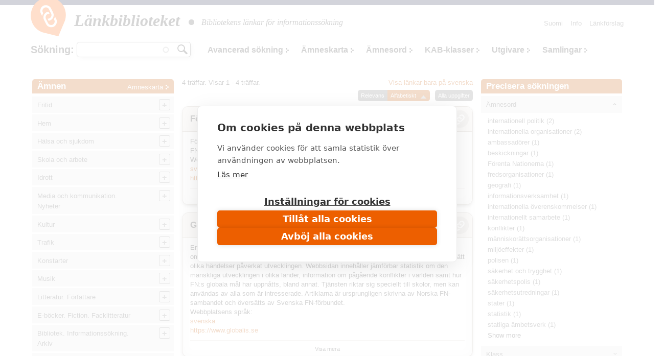

--- FILE ---
content_type: text/html; charset=utf-8
request_url: https://www.makupalat.fi/sv/k/all/hae?f%5B0%5D=field_luokka%3A11467&sort=title&order=asc&language=sv
body_size: 30390
content:
<!DOCTYPE html PUBLIC "-//W3C//DTD XHTML+RDFa 1.0//EN"
  "http://www.w3.org/MarkUp/DTD/xhtml-rdfa-1.dtd">
<html xmlns="http://www.w3.org/1999/xhtml" xml:lang="sv" version="XHTML+RDFa 1.0" dir="ltr"
  xmlns:content="http://purl.org/rss/1.0/modules/content/"
  xmlns:dc="http://purl.org/dc/terms/"
  xmlns:foaf="http://xmlns.com/foaf/0.1/"
  xmlns:og="http://ogp.me/ns#"
  xmlns:rdfs="http://www.w3.org/2000/01/rdf-schema#"
  xmlns:sioc="http://rdfs.org/sioc/ns#"
  xmlns:sioct="http://rdfs.org/sioc/types#"
  xmlns:skos="http://www.w3.org/2004/02/skos/core#"
  xmlns:xsd="http://www.w3.org/2001/XMLSchema#">

<head profile="http://www.w3.org/1999/xhtml/vocab">
  <meta http-equiv="X-UA-Compatible" content="IE=edge,chrome=1" />
<meta http-equiv="Content-Type" content="text/html; charset=utf-8" />
<link rel="shortcut icon" href="https://www.makupalat.fi/sites/default/files/favicon_0.ico" type="image/vnd.microsoft.icon" />
<meta name="viewport" content="width=device-width, initial-scale=1, maximum-scale=1" />
<meta name="description" content="Länkbiblioteket är de finländska bibliotekens gemensamt producerade länkregister. Länkarna är valda på basen av kvaliteten på innehållet och de är ordnade enligt ämne. Tjänsten har en sökfunktion." />
<meta name="keywords" content="bibliotek, söktjänster, länkar, granskade länkar, utvalda länkar, länkregister, Biblioteken.fi" />
<meta name="generator" content="Drupal 7 (http://drupal.org)" />
<link rel="canonical" href="https://www.makupalat.fi/sv/k/all/hae?language=sv" />
<link rel="shortlink" href="https://www.makupalat.fi/sv/k/all/hae?language=sv" />
<meta name="twitter:card" content="summary" />
<meta name="twitter:site" content="@Makupalat" />
<meta name="twitter:title" content="Länkbiblioteket" />
  <script defer data-domain="makupalat.fi" type="text/plain" data-kifi-consent="analytics" data-src="https://plausible.io/js/script.js"></script>
	<script src="https://cdn.cookiehub.eu/c2/63547015.js"></script>
  <script src="https://gfx.kirjastot.fi/kifi/consent/csp-detect-blocked.js"></script>
  <script src="https://gfx.kirjastot.fi/kifi/consent/cookiehub.js"></script>


  <title>Sök länkar | Länkbiblioteket - tiedonhaun lähteet</title>
  <link type="text/css" rel="stylesheet" href="https://www.makupalat.fi/sites/default/files/css/css_xE-rWrJf-fncB6ztZfd2huxqgxu4WO-qwma6Xer30m4.css" media="all" />
<link type="text/css" rel="stylesheet" href="https://www.makupalat.fi/sites/default/files/css/css_HYRqi369O4JB68kNEQRdOzn7lELfacMP8cGK1eKI2cU.css" media="all" />
<link type="text/css" rel="stylesheet" href="https://www.makupalat.fi/sites/default/files/css/css_gArAUcbPOGS20Rj3CC1Ph_2J692LtLqNviaNUAmk_Wg.css" media="all" />
<link type="text/css" rel="stylesheet" href="https://www.makupalat.fi/sites/default/files/css/css_M4XO7JdOz2u0IBBeaPrtKKQjRWE0BHlh21EGHHKgEH0.css" media="all" />
<link type="text/css" rel="stylesheet" href="https://www.makupalat.fi/sites/default/files/css/css__049GMRMkMHK5uhRm1nxgL1l2b6WVyY-IFwjN0Za7nI.css" media="all" />
  <script type="text/javascript" src="https://www.makupalat.fi/sites/default/files/js/js_6wB7_RH3hNT_viZwOlvXgQ7bvciK-Mir9CVHAkENV64.js"></script>
<script type="text/javascript" src="https://www.makupalat.fi/sites/default/files/js/js_n0KLInqQFn2Npm0mslKQVh4QfN-SpbKPX5WwrTLxv2g.js"></script>
<script type="text/javascript" src="https://www.makupalat.fi/sites/default/files/js/js_R9UbiVw2xuTUI0GZoaqMDOdX0lrZtgX-ono8RVOUEVc.js"></script>
<script type="text/javascript" src="https://www.makupalat.fi/sites/default/files/js/js_ZU27lMyUEZ7XyDIUeymB4sJyACAtNZzViGLsGS0QS0M.js"></script>
<script type="text/javascript" src="https://www.makupalat.fi/sites/default/files/js/js_h40OEp2XvlSDFvGJjdHiyrEZ_FludktY_p-BRYRdO4A.js"></script>
<script type="text/javascript">
<!--//--><![CDATA[//><!--
jQuery.extend(Drupal.settings, {"basePath":"\/","pathPrefix":"sv\/","setHasJsCookie":0,"ajaxPageState":{"theme":"mpalat","theme_token":"oTDKffwdZr6kYmBlRX9BPQZqKmm3WvULkVzOVnrG4ao","jquery_version":"1.9","js":{"sites\/all\/modules\/jquery_update\/replace\/jquery\/1.9\/jquery.min.js":1,"misc\/jquery-extend-3.4.0.js":1,"misc\/jquery-html-prefilter-3.5.0-backport.js":1,"misc\/jquery.once.js":1,"misc\/drupal.js":1,"sites\/all\/modules\/jquery_update\/replace\/ui\/ui\/minified\/jquery.ui.core.min.js":1,"sites\/all\/modules\/jquery_update\/replace\/ui\/ui\/minified\/jquery.ui.widget.min.js":1,"sites\/all\/modules\/jquery_update\/replace\/ui\/ui\/minified\/jquery.ui.button.min.js":1,"sites\/all\/modules\/jquery_update\/replace\/ui\/ui\/minified\/jquery.ui.mouse.min.js":1,"sites\/all\/modules\/jquery_update\/replace\/ui\/ui\/minified\/jquery.ui.draggable.min.js":1,"sites\/all\/modules\/jquery_update\/replace\/ui\/ui\/minified\/jquery.ui.position.min.js":1,"misc\/ui\/jquery.ui.position-1.13.0-backport.js":1,"sites\/all\/modules\/jquery_update\/replace\/ui\/ui\/minified\/jquery.ui.resizable.min.js":1,"sites\/all\/modules\/jquery_update\/replace\/ui\/ui\/minified\/jquery.ui.dialog.min.js":1,"misc\/ui\/jquery.ui.dialog-1.13.0-backport.js":1,"sites\/all\/modules\/jquery_update\/replace\/ui\/external\/jquery.cookie.js":1,"sites\/all\/modules\/jquery_update\/replace\/misc\/jquery.form.min.js":1,"sites\/all\/modules\/jquery_update\/replace\/ui\/ui\/minified\/jquery.ui.accordion.min.js":1,"misc\/form-single-submit.js":1,"misc\/ajax.js":1,"sites\/all\/modules\/jquery_update\/js\/jquery_update.js":1,"sites\/all\/modules\/admin_menu\/admin_devel\/admin_devel.js":1,"public:\/\/languages\/sv_0MV0UfTjdAjOgfMtxrlgMBlqFs3vEOu_nvOU6N_FGTs.js":1,"misc\/progress.js":1,"sites\/all\/modules\/ctools\/js\/modal.js":1,"sites\/all\/modules\/modal_forms\/js\/modal_forms_popup.js":1,"misc\/autocomplete.js":1,"sites\/all\/modules\/search_api_autocomplete\/search_api_autocomplete.js":1,"sites\/all\/libraries\/cluetip\/lib\/jquery.hoverIntent.js":1,"sites\/all\/libraries\/cluetip\/jquery.cluetip.js":1,"sites\/all\/modules\/facetapi\/facetapi.js":1,"sites\/all\/modules\/quicktabs\/js\/qt_accordion.js":1,"sites\/all\/modules\/sahko\/autocomplete.js":1,"sites\/all\/themes\/mpalat\/scripts\/tasaa-korkeudet.js":1,"sites\/all\/themes\/mpalat\/scripts\/jquery.scrollfollow.js":1,"sites\/all\/themes\/mpalat\/scripts\/tricks.js":1,"sites\/all\/themes\/mpalat\/scripts\/modalbox.js":1,"sites\/all\/themes\/mpalat\/js\/bootstrap.min.js":1},"css":{"modules\/system\/system.base.css":1,"modules\/system\/system.menus.css":1,"modules\/system\/system.messages.css":1,"modules\/system\/system.theme.css":1,"misc\/ui\/jquery.ui.core.css":1,"misc\/ui\/jquery.ui.theme.css":1,"misc\/ui\/jquery.ui.button.css":1,"misc\/ui\/jquery.ui.resizable.css":1,"misc\/ui\/jquery.ui.dialog.css":1,"misc\/ui\/jquery.ui.accordion.css":1,"modules\/aggregator\/aggregator.css":1,"modules\/comment\/comment.css":1,"modules\/field\/theme\/field.css":1,"modules\/node\/node.css":1,"modules\/search\/search.css":1,"modules\/user\/user.css":1,"sites\/all\/modules\/views\/css\/views.css":1,"sites\/all\/modules\/ctools\/css\/ctools.css":1,"public:\/\/css\/menu_icons.css":1,"sites\/all\/modules\/ctools\/css\/modal.css":1,"sites\/all\/modules\/modal_forms\/css\/modal_forms_popup.css":1,"sites\/all\/modules\/panels\/css\/panels.css":1,"modules\/locale\/locale.css":1,"sites\/all\/modules\/search_api_autocomplete\/search_api_autocomplete.css":1,"sites\/all\/libraries\/cluetip\/jquery.cluetip.css":1,"sites\/all\/themes\/mpalat\/css\/bootstrap.min.css":1,"sites\/all\/themes\/mpalat\/css\/mpalat.css":1}},"CToolsModal":{"loadingText":"Laddar...","closeText":"St\u00e4ng f\u00f6nster","closeImage":"\u003Cimg typeof=\u0022foaf:Image\u0022 src=\u0022https:\/\/www.makupalat.fi\/sites\/all\/modules\/ctools\/images\/icon-close-window.png\u0022 alt=\u0022St\u00e4ng f\u00f6nster\u0022 title=\u0022St\u00e4ng f\u00f6nster\u0022 \/\u003E","throbber":"\u003Cimg typeof=\u0022foaf:Image\u0022 src=\u0022https:\/\/www.makupalat.fi\/sites\/all\/modules\/ctools\/images\/throbber.gif\u0022 alt=\u0022Laddar\u0022 title=\u0022Laddar...\u0022 \/\u003E"},"modal-popup-small":{"modalSize":{"type":"fixed","width":300,"height":300},"modalOptions":{"opacity":0.85,"background":"#000"},"animation":"fadeIn","modalTheme":"ModalFormsPopup","throbber":"\u003Cimg typeof=\u0022foaf:Image\u0022 src=\u0022https:\/\/www.makupalat.fi\/sites\/all\/modules\/modal_forms\/images\/loading_animation.gif\u0022 alt=\u0022Laddar...\u0022 title=\u0022Laddar\u0022 \/\u003E","closeText":"St\u00e4ng"},"modal-popup-medium":{"modalSize":{"type":"fixed","width":550,"height":450},"modalOptions":{"opacity":0.85,"background":"#000"},"animation":"fadeIn","modalTheme":"ModalFormsPopup","throbber":"\u003Cimg typeof=\u0022foaf:Image\u0022 src=\u0022https:\/\/www.makupalat.fi\/sites\/all\/modules\/modal_forms\/images\/loading_animation.gif\u0022 alt=\u0022Laddar...\u0022 title=\u0022Laddar\u0022 \/\u003E","closeText":"St\u00e4ng"},"modal-popup-large":{"modalSize":{"type":"scale","width":0.8,"height":0.8},"modalOptions":{"opacity":0.85,"background":"#000"},"animation":"fadeIn","modalTheme":"ModalFormsPopup","throbber":"\u003Cimg typeof=\u0022foaf:Image\u0022 src=\u0022https:\/\/www.makupalat.fi\/sites\/all\/modules\/modal_forms\/images\/loading_animation.gif\u0022 alt=\u0022Laddar...\u0022 title=\u0022Laddar\u0022 \/\u003E","closeText":"St\u00e4ng"},"urlIsAjaxTrusted":{"\/k\/all\/hae":true,"\/sv\/k\/all\/hae?f%5B0%5D=field_luokka%3A11467\u0026sort=title\u0026order=asc\u0026language=sv":true},"cluetip":{"themeClass":"rounded"},"facetapi":{"facets":[{"limit":20,"id":"facetapi-facet-search-apilinkit-solr-index-block-field-asiasanat","searcher":"search_api@linkit_solr_index","realmName":"block","facetName":"field_asiasanat","queryType":null,"widget":"facetapi_links","showMoreText":"Show more","showFewerText":"Show fewer"},{"limit":20,"id":"facetapi-facet-search-apilinkit-solr-index-block-field-luokka","searcher":"search_api@linkit_solr_index","realmName":"block","facetName":"field_luokka","queryType":null,"widget":"facetapi_links","showMoreText":"Show more","showFewerText":"Show fewer"},{"limit":20,"id":"facetapi-facet-search-apilinkit-solr-index-block-field-sivuston-kieli","searcher":"search_api@linkit_solr_index","realmName":"block","facetName":"field_sivuston_kieli","queryType":null,"widget":"facetapi_links","showMoreText":"Show more","showFewerText":"Show fewer"},{"limit":20,"id":"facetapi-facet-search-apilinkit-solr-index-block-field-toimija","searcher":"search_api@linkit_solr_index","realmName":"block","facetName":"field_toimija","queryType":null,"widget":"facetapi_links","showMoreText":"Show more","showFewerText":"Show fewer"}]},"quicktabs":{"qt_fasetit_solr_":{"name":"fasetit_solr_","active_tab":"0","options":{"autoHeight":0,"collapsible":1},"history":0}}});
//--><!]]>
</script>
</head>
<body class="html not-front not-logged-in two-sidebars page-k page-k-all page-k-all-hae i18n-sv" >
  <div id="skip-link">
    <a href="#main-content">Hoppa till huvudinnehåll</a>
  </div>
    
<script type="text/javascript">
    
    (function ($) {
    
    Drupal.behaviors.cluetip = {
      attach: function(context, settings) {
        $('.xxxkategoria-edit').cluetip({ajaxCache: false, clickThrough: true, splitTitle: '|'});
      }
    };
    Drupal.behaviors.cluetip2 = {
      attach: function(context, settings) {
        $('.kategoria-edit').cluetip({ hoverIntent: { sensitivity: 7, interval: 800, timeout: 150 }, fx: { open: 'fadeIn', openSpeed: '10' }, width: 40, titleAttribute: 'notitle', clickThrough: true, local: true, sticky: true, showTitle: false, mouseOutClose: true, arrows: false, positionBy: 'auto', topOffset: '0', leftOffset: '20' });
      }
    }; 
    Drupal.behaviors.cluetip3 = {
      attach: function(context, settings) {
        $('.link-edit').cluetip({ hoverIntent: { sensitivity: 7, interval: 800, timeout: 150 }, fx: { open: 'fadeIn', openSpeed: '10' }, width: 200, titleAttribute: 'notitle', clickThrough: true, local: true, sticky: true, showTitle: false, mouseOutClose: true, arrows: false, positionBy: 'auto', topOffset: '0', leftOffset: '15' });
      }
    };
    })(jQuery);
     

   function gotoByScroll(id) {   
     
    jQuery('html,body').animate({scrollTop: jQuery('#'+id).offset().top},'slow');
   }

</script>

<div style="height:10px; background: #25284d;"></div>
<div id="wrap">
    <div id="header-wrapper" class="container">
      <div id="header">
      
<!-- tässä oli logo ja slogan -->

                <nav class="navbar navbar-default">
        <!--<div id="navbar" class="navbar-collapse collapse">-->

          <div id="header-menu-wrapper">
            <div id="header-menu">
    <div class="navbar-header">
      <button type="button" class="navbar-toggle collapsed" data-toggle="collapse" data-target="#navbar">
        <span class="sr-only">Toggle navigation</span>
        <span class="icon-bar"></span>
        <span class="icon-bar"></span>
        <span class="icon-bar"></span>
      </button>
      <!--<a class="navbar-brand" href="#">Brand</a>-->
      <div class="navbar-brand">   
        <div id="branding">

                                    <a href="/sv?language=sv" title="Hem" rel="home" class="site-logo"><img src="/sites/all/themes/mpalat/images/makupalat-logo.png" title="Hem" alt="Hem" /></a>
              <div class="site-name">
                <a href="/sv?language=sv" title="Hem" rel="home">Länkbiblioteket</a>
              </div>
                      
          <div class="site-slogan">
            <img src="/sites/all/themes/mpalat/images/dot.png" title="" alt="" />
            Bibliotekens länkar för informationssökning          </div> <!-- /#slogan -->

        </div> <!-- /#branding -->
      </div> <!-- /.navbar-brand -->  
    </div> <!-- /.navbar-header -->  
              <div id="navbar" class="navbar-collapse collapse" role="navigation">
                  <div class="region region-header-menu">
    
<div id="block-menu-menu-p-valikko-ruotsi-" class="block block-menu block-1" >
  <div class="inner">

              <h2>Huvudmeny (svenska)</h2>
        
    <div class="content clearfix" >
      <ul class="nav navbar-nav navbar-right"><li class="first leaf"><a href="/sv/node/71655?language=sv" title="">Info</a></li>
<li class="last leaf"><a href="/sv/linkkiehdotus?language=sv" title="">Länkförslag</a></li>
</ul>    </div>

  </div>
</div>

<div id="block-locale-language" class="block block-locale block-2" >
  <div class="inner">

              <h2>Valitse kieli</h2>
        
    <div class="content clearfix" >
      <ul class="language-switcher-locale-url"><li class="fi first"><a href="/fi/k/all/hae?language=sv" class="language-link" xml:lang="fi">Suomi</a></li>
<li class="sv last active"><a href="/sv/k/all/hae?language=sv" class="language-link active" xml:lang="sv">Svenska</a></li>
</ul>    </div>

  </div>
</div>

<div id="block-sahko-linkkihaku-autocomplete" class="block block-sahko block-3" >
  <div class="inner">

              <h2>Sökning</h2>
        
    <div class="content clearfix" >
      <form action="/sv/k/all/hae?f%5B0%5D=field_luokka%3A11467&amp;sort=title&amp;order=asc&amp;language=sv" method="post" id="sahko-ehdottava-linkkihaku-form" accept-charset="UTF-8"><div><div class="form-item form-type-textfield form-item-linkkihaku-autocomplete">
 <input class="auto_submit form-text form-autocomplete" type="text" id="linkkihaku-teksti" name="linkkihaku-autocomplete" value="" size="20" maxlength="128" /><input type="hidden" id="linkkihaku-teksti-autocomplete" value="https://www.makupalat.fi/index.php?q=sv/haku/autocomplete&amp;language=sv" disabled="disabled" class="autocomplete" />
</div>
<input type="submit" id="linkkihaku-hakunappi" name="op" value="Sök" class="form-submit" /><div class="clearfix"></div><input type="hidden" name="form_build_id" value="form-d1arEzeowPS3m13-U6rgqwN_RQf1CuR6WHyq-9cLj_g" />
<input type="hidden" name="form_id" value="sahko_ehdottava_linkkihaku_form" />
</div></form>    </div>

  </div>
</div>

<div id="block-sahko-linkkihaku-kokoteksti" class="block block-sahko block-4" >
  <div class="inner">

            
    <div class="content clearfix" >
      <form action="/k/all/hae" method="get" id="views-exposed-form-linkkihaku-solr--page" accept-charset="UTF-8"><div>


<script>
function poistaLuokat() {
  document.getElementById('edit-field-luokka').options.length = 0;
}

</script>

<div class="views-exposed-form">
  <div class="views-exposed-widgets clearfix">

    <div id="linkkihaku-wrapper">
      <div id="linkkihaku-hakulaatikko">
        <div class="form-item form-type-textfield form-item-search-api-views-fulltext">
 <input class="auto_submit form-text form-autocomplete" data-search-api-autocomplete-search="search_api_views_linkkihaku_solr_" type="text" id="edit-search-api-views-fulltext" name="search_api_views_fulltext" value="" size="30" maxlength="128" /><input type="hidden" id="edit-search-api-views-fulltext-autocomplete" value="https://www.makupalat.fi/index.php?q=sv/search_api_autocomplete/search_api_views_linkkihaku_solr_/-&amp;language=sv" disabled="disabled" class="autocomplete" />
</div>
                <input id="edit-submit-linkkihaku-solr-" class="form-submit" type="submit" value="Hae" name="">
      </div>
    </div>

        

    <div id='extra-haku-navi'><ul class="links"><li class="menu-4101 first"><a href="/sv/search?language=sv" title="">Avancerad sökning</a></li>
<li class="menu-3406"><a href="/sv/linkit/kategoriat?language=sv" title="">Ämneskarta</a></li>
<li class="menu-3403"><a href="/sv/linkit/asiasanat?language=sv" title="">Ämnesord</a></li>
<li class="menu-3404"><a href="/sv/linkit/luokat?language=sv" title="">KAB-klasser</a></li>
<li class="menu-3405"><a href="/sv/linkit/julkaisijat?language=sv" title="">Utgivare</a></li>
<li class="menu-4103 last"><a href="/sv/kokoelmat?language=sv" title="">Samlingar</a></li>
</ul></div>
    
<!--     <div id="linkkihaku-kategoria-luokat"> -->
      <!--     </div> -->
   
  </div>
</div>

</div></form>    </div>

  </div>
</div>
  </div>
              </div>
              <!--<div style='clear:both'></div>-->
            </div>
          </div>
        
        <!--</div>--> 
        </nav>
        
        
        <div class="clearfix"></div>

      </div> <!-- /#header -->
    </div> <!-- /#header-wrapper -->




<div id="main-wrapper" class="container clearfix">
  <div id="main" class="row">
  
              <div id="sidebar-left">
          <div class="col-md-3">
              <div class="region region-sidebar-second">
    <div id="block-sahko-sahkokissa-kategoriat" class="block block-sahko">

        <h2>
      <a href="/sv?language=sv">Ämnen</a><span class="categories"><a href="/sv/linkit/kategoriat?language=sv">Ämneskarta</a></span>    </h2>
    
  <div class="content">
    <nav id="kat-mobile-menu" class="navbar navbar-default">
           <button type="button" class="navbar-toggle collapsed" data-toggle="collapse" data-target="#aiheet">&nbsp;</button>
           <div class="navbar-collapse collapse" id="aiheet" role="navigation">
           <ul class="nav navbar-nav sahkokissa_menu"><li class="first collapsed depth-0"><a href="/sv/k/11755%2B309/hae?category=113763&amp;sort=title&amp;order=asc&amp;f%5B0%5D=language%3Asv&amp;language=sv" rel="#" class="depth-0">Fritid</a><ul class="level-1"><li class="first depth-1"><a href="/sv/k/384%2B3939/hae?category=114242&amp;sort=title&amp;order=asc&amp;f%5B0%5D=language%3Asv&amp;language=sv" rel="#" class="depth-1">Camping. Utomhusaktiviteter</a></li><li class="depth-1"><a href="/sv/k/7366%2B3369%2B1032/hae?category=114243&amp;sort=title&amp;order=asc&amp;f%5B0%5D=language%3Asv&amp;language=sv" rel="#" class="depth-1">Jakt och fiske</a></li><li class="depth-1"><a href="/sv/k/30282%2B32476%2B3939/hae?category=114533&amp;sort=title&amp;order=asc&amp;f%5B0%5D=language%3Asv&amp;language=sv" rel="#" class="depth-1">Bär- och svampplockning</a></li><li class="collapsed depth-1"><a href="/sv/k/193/hae?category=114244&amp;sort=title&amp;order=asc&amp;f%5B0%5D=language%3Asv&amp;language=sv" rel="#" class="depth-1">Sällskapsdjur</a><ul class="level-2"><li class="first depth-2"><a href="/sv/k/1561%2B114556/hae?category=114553&amp;sort=title&amp;order=asc&amp;f%5B0%5D=language%3Asv&amp;language=sv" rel="#" class="depth-2">Akvarier och reptiler</a></li><li class="depth-2"><a href="/sv/k/1547/hae?category=114552&amp;sort=title&amp;order=asc&amp;f%5B0%5D=language%3Asv&amp;language=sv" rel="#" class="depth-2">Burfåglar</a></li><li class="depth-2"><a href="/sv/k/423/hae?category=114551&amp;sort=title&amp;order=asc&amp;f%5B0%5D=language%3Asv&amp;language=sv" rel="#" class="depth-2">Katter</a></li><li class="depth-2"><a href="/sv/k/31/hae?category=114550&amp;sort=title&amp;order=asc&amp;f%5B0%5D=language%3Asv&amp;language=sv" rel="#" class="depth-2">Hundar</a></li><li class="depth-2"><a href="/sv/k/3893/hae?category=114554&amp;sort=title&amp;order=asc&amp;f%5B0%5D=language%3Asv&amp;language=sv" rel="#" class="depth-2">Små däggdjur</a></li></ul></li><li class="collapsed depth-1"><a href="/sv/k/309%2B114256%2B118921%2B127970%2B132029%2B132030/hae?category=114245&amp;sort=title&amp;order=asc&amp;f%5B0%5D=language%3Asv&amp;language=sv" rel="#" class="depth-1">Slöjd och hantverk</a><ul class="level-2"><li class="first depth-2"><a href="/sv/k/8300%2B114258%2B114259/hae?category=114247&amp;sort=title&amp;order=asc&amp;f%5B0%5D=language%3Asv&amp;language=sv" rel="#" class="depth-2">Textilslöjd. Vävning</a></li><li class="depth-2"><a href="/sv/k/3349%2B4324%2B114260/hae?category=114249&amp;sort=title&amp;order=asc&amp;f%5B0%5D=language%3Asv&amp;language=sv" rel="#" class="depth-2">Sömnad. Lapptäcksarbeten. Broderi</a></li><li class="depth-2"><a href="/sv/k/8366%2B114261/hae?category=114251&amp;sort=title&amp;order=asc&amp;f%5B0%5D=language%3Asv&amp;language=sv" rel="#" class="depth-2">Virkning. Knyppling. Knytning</a></li><li class="depth-2"><a href="/sv/k/3727/hae?category=114250&amp;sort=title&amp;order=asc&amp;f%5B0%5D=language%3Asv&amp;language=sv" rel="#" class="depth-2">Stickning</a></li><li class="depth-2"><a href="/sv/k/29064%2B1769/hae?category=114252&amp;sort=title&amp;order=asc&amp;f%5B0%5D=language%3Asv&amp;language=sv" rel="#" class="depth-2">Tygtryck. Färgning. Tovning. Spinning</a></li><li class="depth-2"><a href="/sv/k/99/hae?category=114253&amp;sort=title&amp;order=asc&amp;f%5B0%5D=language%3Asv&amp;language=sv" rel="#" class="depth-2">Leksaker. Dockskåp</a></li><li class="depth-2"><a href="/sv/k/114262%2B21831/hae?category=114254&amp;sort=title&amp;order=asc&amp;f%5B0%5D=language%3Asv&amp;language=sv" rel="#" class="depth-2">Modellering. Keramik</a></li><li class="depth-2"><a href="/sv/k/10501%2B34236/hae?category=114255&amp;sort=title&amp;order=asc&amp;f%5B0%5D=language%3Asv&amp;language=sv" rel="#" class="depth-2">Pappersarbeten. Origami</a></li><li class="depth-2"><a href="/sv/k/2509%2B114257%2B22345%2B121905/hae?category=114246&amp;sort=title&amp;order=asc&amp;f%5B0%5D=language%3Asv&amp;language=sv" rel="#" class="depth-2">Träarbete. Tekniskt arbete. Metallarbete</a></li><li class="depth-2"><a href="/sv/k/1233%2B18024/hae?category=114532&amp;sort=title&amp;order=asc&amp;f%5B0%5D=language%3Asv&amp;language=sv" rel="#" class="depth-2">Miniatyrmodeller</a></li></ul></li><li class="collapsed depth-1"><a href="/sv/k/2093%2B317%2B952%2B131301/hae?category=114263&amp;sort=title&amp;order=asc&amp;f%5B0%5D=language%3Asv&amp;language=sv" rel="#" class="depth-1">Spel</a><ul class="level-2"><li class="first depth-2"><a href="/sv/k/1827%2B847/hae?category=119003&amp;sort=title&amp;order=asc&amp;f%5B0%5D=language%3Asv&amp;language=sv" rel="#" class="depth-2">Kortspel. Brädspel</a></li><li class="depth-2"><a href="/sv/k/660/hae?category=119001&amp;sort=title&amp;order=asc&amp;f%5B0%5D=language%3Asv&amp;language=sv" rel="#" class="depth-2">Schack</a></li><li class="depth-2"><a href="/sv/k/130652/hae?category=130657&amp;sort=title&amp;order=asc&amp;f%5B0%5D=language%3Asv&amp;language=sv" rel="#" class="depth-2">Rollspel</a></li></ul></li><li class="depth-1"><a href="/sv/k/25898/hae?category=114561&amp;sort=title&amp;order=asc&amp;f%5B0%5D=language%3Asv&amp;language=sv" rel="#" class="depth-1">Lekar</a></li><li class="depth-1"><a href="/sv/k/1274/hae?category=114562&amp;sort=title&amp;order=asc&amp;f%5B0%5D=language%3Asv&amp;language=sv" rel="#" class="depth-1">Frågesport. Korsord</a></li><li class="depth-1"><a href="/sv/k/7563%2B12299%2B1041/hae?category=114557&amp;sort=title&amp;order=asc&amp;f%5B0%5D=language%3Asv&amp;language=sv" rel="#" class="depth-1">Samlarverksamhet. Frimärkssamlande</a></li><li class="depth-1"><a href="/sv/k/6843/hae?category=114558&amp;sort=title&amp;order=asc&amp;f%5B0%5D=language%3Asv&amp;language=sv" rel="#" class="depth-1">Nöjen. Fyrverkeri.</a></li><li class="depth-1"><a href="/sv/k/114563%2B1441/hae?category=114560&amp;sort=title&amp;order=asc&amp;f%5B0%5D=language%3Asv&amp;language=sv" rel="#" class="depth-1">Cirkus</a></li></ul></li><li class="collapsed depth-0"><a href="/sv/k/2429/hae?category=113762&amp;sort=title&amp;order=asc&amp;f%5B0%5D=language%3Asv&amp;language=sv" rel="#" class="depth-0">Hem</a><ul class="level-1"><li class="first depth-1"><a href="/sv/k/701/hae?category=119250&amp;sort=title&amp;order=asc&amp;f%5B0%5D=language%3Asv&amp;language=sv" rel="#" class="depth-1">Boende</a></li><li class="depth-1"><a href="/sv/k/3344/hae?category=119251&amp;sort=title&amp;order=asc&amp;f%5B0%5D=language%3Asv&amp;language=sv" rel="#" class="depth-1">Försäkringar</a></li><li class="depth-1"><a href="/sv/k/7181/hae?category=119267&amp;sort=title&amp;order=asc&amp;f%5B0%5D=language%3Asv&amp;language=sv" rel="#" class="depth-1">Dokumentmallar och formulär</a></li><li class="collapsed depth-1"><a href="/sv/k/286/hae?category=114140&amp;sort=title&amp;order=asc&amp;f%5B0%5D=language%3Asv&amp;language=sv" rel="#" class="depth-1">Familj</a><ul class="level-2"><li class="first depth-2"><a href="/sv/k/10745/hae?category=114156&amp;sort=title&amp;order=asc&amp;f%5B0%5D=language%3Asv&amp;language=sv" rel="#" class="depth-2">Familjen och rättsliga frågor</a></li><li class="depth-2"><a href="/sv/k/1037%2B9170/hae?category=114142&amp;sort=title&amp;order=asc&amp;f%5B0%5D=language%3Asv&amp;language=sv" rel="#" class="depth-2">Familjepolitik</a></li><li class="depth-2"><a href="/sv/k/28316%2B12314/hae?category=114141&amp;sort=title&amp;order=asc&amp;f%5B0%5D=language%3Asv&amp;language=sv" rel="#" class="depth-2">Relationer i familjen</a></li><li class="depth-2"><a href="/sv/k/8465/hae?category=114144&amp;sort=title&amp;order=asc&amp;f%5B0%5D=language%3Asv&amp;language=sv" rel="#" class="depth-2">Barnhälsovård. Barnsjukdomar</a></li><li class="depth-2"><a href="/sv/k/800/hae?category=114147&amp;sort=title&amp;order=asc&amp;f%5B0%5D=language%3Asv&amp;language=sv" rel="#" class="depth-2">Åldringar. Seniorer</a></li></ul></li><li class="collapsed depth-1"><a href="/sv/k/202/hae?category=114296&amp;sort=title&amp;order=asc&amp;f%5B0%5D=language%3Asv&amp;language=sv" rel="#" class="depth-1">Trädgårdsskötsel</a><ul class="level-2"><li class="first depth-2"><a href="/sv/k/8827%2B19932%2B9574/hae?category=114297&amp;sort=title&amp;order=asc&amp;f%5B0%5D=language%3Asv&amp;language=sv" rel="#" class="depth-2">Nyttoträdgård</a></li><li class="depth-2"><a href="/sv/k/897/hae?category=114298&amp;sort=title&amp;order=asc&amp;f%5B0%5D=language%3Asv&amp;language=sv" rel="#" class="depth-2">Trädgårdens prydnadsväxter</a></li><li class="depth-2"><a href="/sv/k/2793/hae?category=119415&amp;sort=title&amp;order=asc&amp;f%5B0%5D=language%3Asv&amp;language=sv" rel="#" class="depth-2">Rumsväxter</a></li></ul></li><li class="collapsed depth-1"><a href="/sv/k/1269%2B6169%2B1611/hae?category=114133&amp;sort=title&amp;order=asc&amp;f%5B0%5D=language%3Asv&amp;language=sv" rel="#" class="depth-1">Matlagning. Matkultur</a><ul class="level-2"><li class="first depth-2"><a href="/sv/k/653/hae?category=114136&amp;sort=title&amp;order=asc&amp;f%5B0%5D=language%3Asv&amp;language=sv" rel="#" class="depth-2">Matrecept från världen över</a></li><li class="depth-2"><a href="/sv/k/884%2B120928/hae?category=114134&amp;sort=title&amp;order=asc&amp;f%5B0%5D=language%3Asv&amp;language=sv" rel="#" class="depth-2">Vegetarisk mat</a></li><li class="depth-2"><a href="/sv/k/3272/hae?category=114135&amp;sort=title&amp;order=asc&amp;f%5B0%5D=language%3Asv&amp;language=sv" rel="#" class="depth-2">Bakning. Sötsaker. Efterrätter</a></li><li class="depth-2"><a href="/sv/k/12195/hae?category=114534&amp;sort=title&amp;order=asc&amp;f%5B0%5D=language%3Asv&amp;language=sv" rel="#" class="depth-2">Konservering</a></li><li class="depth-2"><a href="/sv/k/810/hae?category=114137&amp;sort=title&amp;order=asc&amp;f%5B0%5D=language%3Asv&amp;language=sv" rel="#" class="depth-2">Drycker. Beredning och blandning av drycker</a></li><li class="depth-2"><a href="/sv/k/18845/hae?category=114138&amp;sort=title&amp;order=asc&amp;f%5B0%5D=language%3Asv&amp;language=sv" rel="#" class="depth-2">Dukning. Servering</a></li></ul></li><li class="depth-1"><a href="/sv/k/10852/hae?category=114146&amp;sort=title&amp;order=asc&amp;f%5B0%5D=language%3Asv&amp;language=sv" rel="#" class="depth-1">Umgängesformer och etikett</a></li><li class="depth-1"><a href="/sv/k/394%2B1917%2B1541/hae?category=114145&amp;sort=title&amp;order=asc&amp;f%5B0%5D=language%3Asv&amp;language=sv" rel="#" class="depth-1">Fester i hemmet</a></li><li class="depth-1"><a href="/sv/k/14922%2B10514%2B2429%2B12414%2B1947/hae?category=120553&amp;sort=title&amp;order=asc&amp;f%5B0%5D=language%3Asv&amp;language=sv" rel="#" class="depth-1">Inredning. Hushåll. Städning</a></li><li class="depth-1"><a href="/sv/k/851/hae?category=114537&amp;sort=title&amp;order=asc&amp;f%5B0%5D=language%3Asv&amp;language=sv" rel="#" class="depth-1">Hygien. Livsmedelshygien. Skadedjur i hemmet</a></li><li class="depth-1"><a href="/sv/k/380/hae?category=114139&amp;sort=title&amp;order=asc&amp;f%5B0%5D=language%3Asv&amp;language=sv" rel="#" class="depth-1">Konsumentärenden</a></li></ul></li><li class="collapsed depth-0"><a href="/sv/k/9312/hae?category=113767&amp;sort=title&amp;order=asc&amp;f%5B0%5D=language%3Asv&amp;language=sv" rel="#" class="depth-0">Hälsa och sjukdom</a><ul class="level-1"><li class="first depth-1"><a href="/sv/k/1450/hae?category=117911&amp;sort=title&amp;order=asc&amp;f%5B0%5D=language%3Asv&amp;language=sv" rel="#" class="depth-1">Hälsoguider. Hälsokunskap</a></li><li class="collapsed depth-1"><a href="/sv/k/3365/hae?category=114363&amp;sort=title&amp;order=asc&amp;f%5B0%5D=language%3Asv&amp;language=sv" rel="#" class="depth-1">Sjukdomar</a><ul class="level-2"><li class="first depth-2"><a href="/sv/k/35/hae?category=114366&amp;sort=title&amp;order=asc&amp;f%5B0%5D=language%3Asv&amp;language=sv" rel="#" class="depth-2">Allergiska sjukdomar. Astma. Hudsjukdomar</a></li><li class="depth-2"><a href="/sv/k/9675/hae?category=114371&amp;sort=title&amp;order=asc&amp;f%5B0%5D=language%3Asv&amp;language=sv" rel="#" class="depth-2">Andningsorgan. Lungsjukdomar</a></li><li class="depth-2"><a href="/sv/k/10197/hae?category=114365&amp;sort=title&amp;order=asc&amp;f%5B0%5D=language%3Asv&amp;language=sv" rel="#" class="depth-2">Rörelseorganens sjukdomar. Muskelsjukdomar</a></li><li class="depth-2"><a href="/sv/k/775/hae?category=114376&amp;sort=title&amp;order=asc&amp;f%5B0%5D=language%3Asv&amp;language=sv" rel="#" class="depth-2">Ögonsjukdomar. Synen. Hals-, näs- och öronsjukdomar</a></li><li class="depth-2"><a href="/sv/k/153/hae?category=114373&amp;sort=title&amp;order=asc&amp;f%5B0%5D=language%3Asv&amp;language=sv" rel="#" class="depth-2">Matsmältningsorganens sjukdomar</a></li><li class="depth-2"><a href="/sv/k/1861%2B210%2B6805%2B2247%2B24072%2B521%2B2259%2B1457%2B125960/hae?category=114374&amp;sort=title&amp;order=asc&amp;f%5B0%5D=language%3Asv&amp;language=sv" rel="#" class="depth-2">Mental hälsa. Psykiatri. Livets kriser</a></li><li class="depth-2"><a href="/sv/k/4127/hae?category=119293&amp;sort=title&amp;order=asc&amp;f%5B0%5D=language%3Asv&amp;language=sv" rel="#" class="depth-2">Rökning</a></li><li class="depth-2"><a href="/sv/k/1384%2B25326%2B127/hae?category=119291&amp;sort=title&amp;order=asc&amp;f%5B0%5D=language%3Asv&amp;language=sv" rel="#" class="depth-2">Alkoholism. Narkotika- och läkemedelsmissbruk</a></li><li class="depth-2"><a href="/sv/k/119286/hae?category=119294&amp;sort=title&amp;order=asc&amp;f%5B0%5D=language%3Asv&amp;language=sv" rel="#" class="depth-2">Ätstörningar</a></li><li class="depth-2"><a href="/sv/k/1185/hae?category=114372&amp;sort=title&amp;order=asc&amp;f%5B0%5D=language%3Asv&amp;language=sv" rel="#" class="depth-2">Neurologiska sjukdomar. Migrän. Förlamning. Utvecklingsstörning</a></li><li class="depth-2"><a href="/sv/k/235%2B3644/hae?category=114368&amp;sort=title&amp;order=asc&amp;f%5B0%5D=language%3Asv&amp;language=sv" rel="#" class="depth-2">Inre sekretion. Ämnesomsättning. Diabetes. Celiaki</a></li><li class="depth-2"><a href="/sv/k/2943/hae?category=114369&amp;sort=title&amp;order=asc&amp;f%5B0%5D=language%3Asv&amp;language=sv" rel="#" class="depth-2">Hjärt-kärlsjukdomar. Blodet</a></li><li class="depth-2"><a href="/sv/k/2761/hae?category=114370&amp;sort=title&amp;order=asc&amp;f%5B0%5D=language%3Asv&amp;language=sv" rel="#" class="depth-2">Urinorganen och deras sjukdomar. Mäns sjukdomar</a></li><li class="depth-2"><a href="/sv/k/2824%2B2696/hae?category=114364&amp;sort=title&amp;order=asc&amp;f%5B0%5D=language%3Asv&amp;language=sv" rel="#" class="depth-2">Smittsamma sjukdomar. Infektions- och könssjukdomar</a></li><li class="depth-2"><a href="/sv/k/552/hae?category=114367&amp;sort=title&amp;order=asc&amp;f%5B0%5D=language%3Asv&amp;language=sv" rel="#" class="depth-2">Cancersjukdomar</a></li></ul></li><li class="depth-1"><a href="/sv/k/492%2B1816/hae?category=114325&amp;sort=title&amp;order=asc&amp;f%5B0%5D=language%3Asv&amp;language=sv" rel="#" class="depth-1">Medicin. Läkarböcker</a></li><li class="depth-1"><a href="/sv/k/9312%2B114331/hae?category=125557&amp;sort=title&amp;order=asc&amp;f%5B0%5D=language%3Asv&amp;language=sv" rel="#" class="depth-1">Hälso- och sjukvård</a></li><li class="depth-1"><a href="/sv/k/2528%2B4287%2B114330/hae?category=117908&amp;sort=title&amp;order=asc&amp;f%5B0%5D=language%3Asv&amp;language=sv" rel="#" class="depth-1">Vårdarbete. Vårdvetenskap</a></li><li class="depth-1"><a href="/sv/k/3078/hae?category=114329&amp;sort=title&amp;order=asc&amp;f%5B0%5D=language%3Asv&amp;language=sv" rel="#" class="depth-1">Mediciner. Medicinering</a></li><li class="depth-1"><a href="/sv/k/1503%2B26903%2B15860%2B2567/hae?category=114326&amp;sort=title&amp;order=asc&amp;f%5B0%5D=language%3Asv&amp;language=sv" rel="#" class="depth-1">Anatomi. Fysiologi. Mikrobiologi. Immunologi</a></li><li class="depth-1"><a href="/sv/k/2007/hae?category=114379&amp;sort=title&amp;order=asc&amp;f%5B0%5D=language%3Asv&amp;language=sv" rel="#" class="depth-1">Odontologi</a></li><li class="depth-1"><a href="/sv/k/2300%2B664/hae?category=114375&amp;sort=title&amp;order=asc&amp;f%5B0%5D=language%3Asv&amp;language=sv" rel="#" class="depth-1">Graviditet. Förlossning. Kvinnosjukdomar. </a></li><li class="depth-1"><a href="/sv/k/8465/hae?category=114377&amp;sort=title&amp;order=asc&amp;f%5B0%5D=language%3Asv&amp;language=sv" rel="#" class="depth-1">Hälso- och sjukvård för barn. Barnsjukdomar</a></li><li class="depth-1"><a href="/sv/k/11903%2B7115/hae?category=114378&amp;sort=title&amp;order=asc&amp;f%5B0%5D=language%3Asv&amp;language=sv" rel="#" class="depth-1">Hälsovård för äldre. Ålderdomssjukdomar</a></li><li class="depth-1"><a href="/sv/k/21496/hae?category=126505&amp;sort=title&amp;order=asc&amp;f%5B0%5D=language%3Asv&amp;language=sv" rel="#" class="depth-1">Terminalvård</a></li><li class="depth-1"><a href="/sv/k/158/hae?category=114543&amp;sort=title&amp;order=asc&amp;f%5B0%5D=language%3Asv&amp;language=sv" rel="#" class="depth-1">Näring. Dieter</a></li><li class="depth-1"><a href="/sv/k/851/hae?category=126330&amp;sort=title&amp;order=asc&amp;f%5B0%5D=language%3Asv&amp;language=sv" rel="#" class="depth-1">Socialmedicin. inomhusluft. Livsmedelshygien. Bostadshygien</a></li><li class="depth-1"><a href="/sv/k/8250%2B21361%2B945%2B7115/hae?category=114381&amp;sort=title&amp;order=asc&amp;f%5B0%5D=language%3Asv&amp;language=sv" rel="#" class="depth-1">Behandlingsmetoder. Fysioterapi. Akupunktur. Zonterapi. Alternativ medicin</a></li><li class="depth-1"><a href="/sv/k/3933/hae?category=117910&amp;sort=title&amp;order=asc&amp;f%5B0%5D=language%3Asv&amp;language=sv" rel="#" class="depth-1">Företagshälsovård. Studenthälsovård</a></li><li class="depth-1"><a href="/sv/k/22298/hae?category=114327&amp;sort=title&amp;order=asc&amp;f%5B0%5D=language%3Asv&amp;language=sv" rel="#" class="depth-1">Idrottsmedicin. Dopning</a></li><li class="depth-1"><a href="/sv/k/1739%2B124871/hae?category=114542&amp;sort=title&amp;order=asc&amp;f%5B0%5D=language%3Asv&amp;language=sv" rel="#" class="depth-1">Avslappning. Sömn. Sömnlöshet</a></li><li class="depth-1"><a href="/sv/k/1544/hae?category=114540&amp;sort=title&amp;order=asc&amp;f%5B0%5D=language%3Asv&amp;language=sv" rel="#" class="depth-1">Skönhetsvård. Kosmetik</a></li><li class="depth-1"><a href="/sv/k/17305/hae?category=114541&amp;sort=title&amp;order=asc&amp;f%5B0%5D=language%3Asv&amp;language=sv" rel="#" class="depth-1">Bastu. Bad</a></li><li class="depth-1"><a href="/sv/k/2323/hae?category=114539&amp;sort=title&amp;order=asc&amp;f%5B0%5D=language%3Asv&amp;language=sv" rel="#" class="depth-1">Sexologi. Sexualkunskap</a></li><li class="depth-1"><a href="/sv/k/444/hae?category=114328&amp;sort=title&amp;order=asc&amp;f%5B0%5D=language%3Asv&amp;language=sv" rel="#" class="depth-1">Första hjälpen</a></li></ul></li><li class="collapsed depth-0"><a href="/sv/k/516%2B237/hae?category=113764&amp;sort=title&amp;order=asc&amp;f%5B0%5D=language%3Asv&amp;language=sv" rel="#" class="depth-0">Skola och arbete</a><ul class="level-1"><li class="first depth-1"><a href="/sv/k/237/hae?category=114222&amp;sort=title&amp;order=asc&amp;f%5B0%5D=language%3Asv&amp;language=sv" rel="#" class="depth-1">Utbildning</a></li><li class="depth-1"><a href="/sv/k/12380%2B31709%2B33939%2B20201%2B30503%2B2794%2B12213%2B12553%2B180%2B31835%2B2718%2B167%2B2447/hae?category=114224&amp;sort=title&amp;order=asc&amp;f%5B0%5D=language%3Asv&amp;language=sv" rel="#" class="depth-1">Ämnesdidatik. Läromedel</a></li><li class="depth-1"><a href="/sv/k/690%2B2776/hae?category=114223&amp;sort=title&amp;order=asc&amp;f%5B0%5D=language%3Asv&amp;language=sv" rel="#" class="depth-1">Studieteknik</a></li><li class="depth-1"><a href="/sv/k/114227/hae?category=130107&amp;sort=title&amp;order=asc&amp;f%5B0%5D=language%3Asv&amp;language=sv" rel="#" class="depth-1">Varhaiskasvatus. Esiopetus</a></li><li class="depth-1"><a href="/sv/k/1895%2B18196/hae?category=114226&amp;sort=title&amp;order=asc&amp;f%5B0%5D=language%3Asv&amp;language=sv" rel="#" class="depth-1">Skolväsen. Grundskola</a></li><li class="depth-1"><a href="/sv/k/7206/hae?category=114228&amp;sort=title&amp;order=asc&amp;f%5B0%5D=language%3Asv&amp;language=sv" rel="#" class="depth-1">Gymnasier. Vuxengymnasier</a></li><li class="depth-1"><a href="/sv/k/1980%2B12386/hae?category=114229&amp;sort=title&amp;order=asc&amp;f%5B0%5D=language%3Asv&amp;language=sv" rel="#" class="depth-1">Yrkesinriktad utbildning</a></li><li class="depth-1"><a href="/sv/k/355%2B330/hae?category=114225&amp;sort=title&amp;order=asc&amp;f%5B0%5D=language%3Asv&amp;language=sv" rel="#" class="depth-1">Universitet. Högskolor</a></li><li class="depth-1"><a href="/sv/k/2396%2B1367%2B594%2B114233%2B20376/hae?category=114232&amp;sort=title&amp;order=asc&amp;f%5B0%5D=language%3Asv&amp;language=sv" rel="#" class="depth-1">Vuxenutbildning</a></li><li class="depth-1"><a href="/sv/k/2738%2B6236%2B16744%2B1302%2B33542%2B3685%2B2454%2B114231/hae?category=114230&amp;sort=title&amp;order=asc&amp;f%5B0%5D=language%3Asv&amp;language=sv" rel="#" class="depth-1">Specialundervisning</a></li><li class="depth-1"><a href="/sv/k/1246/hae?category=114219&amp;sort=title&amp;order=asc&amp;f%5B0%5D=language%3Asv&amp;language=sv" rel="#" class="depth-1">Yrkesval</a></li><li class="depth-1"><a href="/sv/k/516%2B25799%2B114217/hae?category=114213&amp;sort=title&amp;order=asc&amp;f%5B0%5D=language%3Asv&amp;language=sv" rel="#" class="depth-1">Arbete. Arbetsliv</a></li><li class="depth-1"><a href="/sv/k/2450%2B9046/hae?category=114218&amp;sort=title&amp;order=asc&amp;f%5B0%5D=language%3Asv&amp;language=sv" rel="#" class="depth-1">Ergonomi. Arbetarskydd</a></li><li class="depth-1"><a href="/sv/k/120/hae?category=114214&amp;sort=title&amp;order=asc&amp;f%5B0%5D=language%3Asv&amp;language=sv" rel="#" class="depth-1">Arbetskraftspolitik. Arbetssökning</a></li><li class="depth-1"><a href="/sv/k/3449/hae?category=114215&amp;sort=title&amp;order=asc&amp;f%5B0%5D=language%3Asv&amp;language=sv" rel="#" class="depth-1">Löner</a></li><li class="depth-1"><a href="/sv/k/688/hae?category=114216&amp;sort=title&amp;order=asc&amp;f%5B0%5D=language%3Asv&amp;language=sv" rel="#" class="depth-1">Arbetsmarknadsorganisationer</a></li><li class="depth-1"><a href="/sv/k/631/hae?category=114221&amp;sort=title&amp;order=asc&amp;f%5B0%5D=language%3Asv&amp;language=sv" rel="#" class="depth-1">Utkomstskydd för arbetslösa och arbetsoförmögna. Pensioner</a></li></ul></li><li class="collapsed depth-0"><a href="/sv/k/11755/hae?category=114241&amp;sort=title&amp;order=asc&amp;f%5B0%5D=language%3Asv&amp;language=sv" rel="#" class="depth-0">Idrott </a><ul class="level-1"><li class="first depth-1"><a href="/sv/k/266%2B11755/hae?category=121932&amp;sort=title&amp;order=asc&amp;f%5B0%5D=language%3Asv&amp;language=sv" rel="#" class="depth-1">Motion. Idrott. Sportens historia</a></li><li class="depth-1"><a href="/sv/k/10462/hae?category=114295&amp;sort=title&amp;order=asc&amp;f%5B0%5D=language%3Asv&amp;language=sv" rel="#" class="depth-1">Motionsidrott och konditionsträning</a></li><li class="collapsed depth-1"><a href="/sv/k/227%2B8840/hae?category=114268&amp;sort=title&amp;order=asc&amp;f%5B0%5D=language%3Asv&amp;language=sv" rel="#" class="depth-1">Bollsport. Fotboll. Ishockey</a><ul class="level-2"><li class="first depth-2"><a href="/sv/k/338/hae?category=114284&amp;sort=title&amp;order=asc&amp;f%5B0%5D=language%3Asv&amp;language=sv" rel="#" class="depth-2">Ishockey. Bandy</a></li><li class="depth-2"><a href="/sv/k/365/hae?category=114279&amp;sort=title&amp;order=asc&amp;f%5B0%5D=language%3Asv&amp;language=sv" rel="#" class="depth-2">Fotboll</a></li><li class="depth-2"><a href="/sv/k/3345/hae?category=114280&amp;sort=title&amp;order=asc&amp;f%5B0%5D=language%3Asv&amp;language=sv" rel="#" class="depth-2">Boboll. Baseball</a></li><li class="depth-2"><a href="/sv/k/168/hae?category=114281&amp;sort=title&amp;order=asc&amp;f%5B0%5D=language%3Asv&amp;language=sv" rel="#" class="depth-2">Korgboll. Handboll. Volleyboll</a></li><li class="depth-2"><a href="/sv/k/2997/hae?category=114282&amp;sort=title&amp;order=asc&amp;f%5B0%5D=language%3Asv&amp;language=sv" rel="#" class="depth-2">Tennis. Squash. Badminton</a></li><li class="depth-2"><a href="/sv/k/2540/hae?category=114285&amp;sort=title&amp;order=asc&amp;f%5B0%5D=language%3Asv&amp;language=sv" rel="#" class="depth-2">Golf</a></li></ul></li><li class="depth-1"><a href="/sv/k/1671/hae?category=114267&amp;sort=title&amp;order=asc&amp;f%5B0%5D=language%3Asv&amp;language=sv" rel="#" class="depth-1">Vintersport</a></li><li class="depth-1"><a href="/sv/k/1352/hae?category=114266&amp;sort=title&amp;order=asc&amp;f%5B0%5D=language%3Asv&amp;language=sv" rel="#" class="depth-1">Friidrott</a></li><li class="depth-1"><a href="/sv/k/2010/hae?category=114292&amp;sort=title&amp;order=asc&amp;f%5B0%5D=language%3Asv&amp;language=sv" rel="#" class="depth-1">Gymnastik. Konditionsgymnastik. Pilates.</a></li><li class="depth-1"><a href="/sv/k/1357/hae?category=114293&amp;sort=title&amp;order=asc&amp;f%5B0%5D=language%3Asv&amp;language=sv" rel="#" class="depth-1">Orientering</a></li><li class="depth-1"><a href="/sv/k/2622%2B114286/hae?category=114271&amp;sort=title&amp;order=asc&amp;f%5B0%5D=language%3Asv&amp;language=sv" rel="#" class="depth-1">Kraftsport</a></li><li class="depth-1"><a href="/sv/k/18366%2B6649/hae?category=114269&amp;sort=title&amp;order=asc&amp;f%5B0%5D=language%3Asv&amp;language=sv" rel="#" class="depth-1">Brottning. Boxning</a></li><li class="depth-1"><a href="/sv/k/3883/hae?category=114290&amp;sort=title&amp;order=asc&amp;f%5B0%5D=language%3Asv&amp;language=sv" rel="#" class="depth-1">Cykling</a></li><li class="depth-1"><a href="/sv/k/2549/hae?category=114270&amp;sort=title&amp;order=asc&amp;f%5B0%5D=language%3Asv&amp;language=sv" rel="#" class="depth-1">Grenar av österländskt ursprung</a></li><li class="depth-1"><a href="/sv/k/12258/hae?category=114289&amp;sort=title&amp;order=asc&amp;f%5B0%5D=language%3Asv&amp;language=sv" rel="#" class="depth-1">Fäktning</a></li><li class="depth-1"><a href="/sv/k/183/hae?category=114287&amp;sort=title&amp;order=asc&amp;f%5B0%5D=language%3Asv&amp;language=sv" rel="#" class="depth-1">Simning. Dykning. Surfing</a></li><li class="depth-1"><a href="/sv/k/7211/hae?category=114294&amp;sort=title&amp;order=asc&amp;f%5B0%5D=language%3Asv&amp;language=sv" rel="#" class="depth-1">Klättring</a></li><li class="depth-1"><a href="/sv/k/1226/hae?category=114288&amp;sort=title&amp;order=asc&amp;f%5B0%5D=language%3Asv&amp;language=sv" rel="#" class="depth-1">Rodd. Paddling. Segling</a></li><li class="depth-1"><a href="/sv/k/9145/hae?category=114291&amp;sort=title&amp;order=asc&amp;f%5B0%5D=language%3Asv&amp;language=sv" rel="#" class="depth-1">Skytte</a></li><li class="depth-1"><a href="/sv/k/1517%2B124871/hae?category=114276&amp;sort=title&amp;order=asc&amp;f%5B0%5D=language%3Asv&amp;language=sv" rel="#" class="depth-1">Andra idrotts- och motionsgrenar</a></li><li class="depth-1"><a href="/sv/k/9778%2B27095%2B1682%2B8353/hae?category=114272&amp;sort=title&amp;order=asc&amp;f%5B0%5D=language%3Asv&amp;language=sv" rel="#" class="depth-1">Motorsport</a></li><li class="depth-1"><a href="/sv/k/1806/hae?category=114275&amp;sort=title&amp;order=asc&amp;f%5B0%5D=language%3Asv&amp;language=sv" rel="#" class="depth-1">Sportflygning. Flygsport</a></li><li class="depth-1"><a href="/sv/k/581/hae?category=114274&amp;sort=title&amp;order=asc&amp;f%5B0%5D=language%3Asv&amp;language=sv" rel="#" class="depth-1">Hästsport. Ridning</a></li></ul></li><li class="collapsed depth-0"><a href="/sv/k/603/hae?category=113760&amp;sort=title&amp;order=asc&amp;f%5B0%5D=language%3Asv&amp;language=sv" rel="#" class="depth-0">Media och kommunikation. Nyheter</a><ul class="level-1"><li class="first depth-1"><a href="/sv/k/603/hae?category=121931&amp;sort=title&amp;order=asc&amp;f%5B0%5D=language%3Asv&amp;language=sv" rel="#" class="depth-1">Nyheter</a></li><li class="depth-1"><a href="/sv/k/118239/hae?category=118259&amp;sort=title&amp;order=asc&amp;f%5B0%5D=language%3Asv&amp;language=sv" rel="#" class="depth-1">Finländska dagstidningar</a></li><li class="depth-1"><a href="/sv/k/118321/hae?category=118322&amp;sort=title&amp;order=asc&amp;f%5B0%5D=language%3Asv&amp;language=sv" rel="#" class="depth-1">Nordiska dagstidningar</a></li><li class="depth-1"><a href="/sv/k/858/hae?category=114313&amp;sort=title&amp;order=asc&amp;f%5B0%5D=language%3Asv&amp;language=sv" rel="#" class="depth-1">Andra tidningar</a></li><li class="depth-1"><a href="/sv/k/1304%2B385%2B31798/hae?category=114320&amp;sort=title&amp;order=asc&amp;f%5B0%5D=language%3Asv&amp;language=sv" rel="#" class="depth-1">Tidskrifter</a></li><li class="depth-1"><a href="/sv/k/469/hae?category=114321&amp;sort=title&amp;order=asc&amp;f%5B0%5D=language%3Asv&amp;language=sv" rel="#" class="depth-1">Radio</a></li><li class="depth-1"><a href="/sv/k/1349/hae?category=114322&amp;sort=title&amp;order=asc&amp;f%5B0%5D=language%3Asv&amp;language=sv" rel="#" class="depth-1">Television</a></li><li class="depth-1"><a href="/sv/k/706/hae?category=114314&amp;sort=title&amp;order=asc&amp;f%5B0%5D=language%3Asv&amp;language=sv" rel="#" class="depth-1">Internet. Digitalt stöd</a></li><li class="depth-1"><a href="/sv/k/1749/hae?category=114311&amp;sort=title&amp;order=asc&amp;f%5B0%5D=language%3Asv&amp;language=sv" rel="#" class="depth-1">Kommunikation. Journalistik. Mediefostran</a></li><li class="depth-1"><a href="/sv/k/24655%2B114323/hae?category=119849&amp;sort=title&amp;order=asc&amp;f%5B0%5D=language%3Asv&amp;language=sv" rel="#" class="depth-1">Journalism</a></li><li class="depth-1"><a href="/sv/k/2068/hae?category=114317&amp;sort=title&amp;order=asc&amp;f%5B0%5D=language%3Asv&amp;language=sv" rel="#" class="depth-1">Telekommunikation. Dataskydd</a></li><li class="depth-1"><a href="/sv/k/119/hae?category=114315&amp;sort=title&amp;order=asc&amp;f%5B0%5D=language%3Asv&amp;language=sv" rel="#" class="depth-1">Nätgemenskaper. Socialt medium</a></li><li class="depth-1"><a href="/sv/k/131/hae?category=114316&amp;sort=title&amp;order=asc&amp;f%5B0%5D=language%3Asv&amp;language=sv" rel="#" class="depth-1">Webbpublicering. Tillgänglighet</a></li><li class="depth-1"><a href="/sv/k/8137%2B12%2B2092/hae?category=114319&amp;sort=title&amp;order=asc&amp;f%5B0%5D=language%3Asv&amp;language=sv" rel="#" class="depth-1">Audiovisuell teknik</a></li><li class="depth-1"><a href="/sv/k/360/hae?category=114318&amp;sort=title&amp;order=asc&amp;f%5B0%5D=language%3Asv&amp;language=sv" rel="#" class="depth-1">Telefon</a></li><li class="depth-1"><a href="/sv/k/8306%2B9853/hae?category=114324&amp;sort=title&amp;order=asc&amp;f%5B0%5D=language%3Asv&amp;language=sv" rel="#" class="depth-1">Post</a></li></ul></li><li class="collapsed depth-0"><a href="/sv/k/1610%2B74%2B16614/hae?category=113938&amp;sort=title&amp;order=asc&amp;f%5B0%5D=language%3Asv&amp;language=sv" rel="#" class="depth-0">Kultur</a><ul class="level-1"><li class="first depth-1"><a href="/sv/k/1610%2B74%2B16614/hae?category=122029&amp;sort=title&amp;order=asc&amp;f%5B0%5D=language%3Asv&amp;language=sv" rel="#" class="depth-1">Kultur. Kulturorganisationer och -institutioner</a></li><li class="depth-1"><a href="/sv/k/2344/hae?category=118993&amp;sort=title&amp;order=asc&amp;f%5B0%5D=language%3Asv&amp;language=sv" rel="#" class="depth-1">Stipendier</a></li><li class="collapsed depth-1"><a href="/sv/k/303/hae?category=114631&amp;sort=title&amp;order=asc&amp;f%5B0%5D=language%3Asv&amp;language=sv" rel="#" class="depth-1">Bokbranschen. Bokens historia. Skrift</a><ul class="level-2"><li class="first depth-2"><a href="/sv/k/1424%2B124900/hae?category=114633&amp;sort=title&amp;order=asc&amp;f%5B0%5D=language%3Asv&amp;language=sv" rel="#" class="depth-2">Bokens och boktryckarkonstens historia</a></li><li class="depth-2"><a href="/sv/k/9783/hae?category=114634&amp;sort=title&amp;order=asc&amp;f%5B0%5D=language%3Asv&amp;language=sv" rel="#" class="depth-2">Bokreparation och bokbindning</a></li><li class="depth-2"><a href="/sv/k/18233%2B126859%2B2776/hae?category=114632&amp;sort=title&amp;order=asc&amp;f%5B0%5D=language%3Asv&amp;language=sv" rel="#" class="depth-2">Skrift och skriftens historia</a></li><li class="depth-2"><a href="/sv/k/17611/hae?category=114635&amp;sort=title&amp;order=asc&amp;f%5B0%5D=language%3Asv&amp;language=sv" rel="#" class="depth-2">Boksamlande. Bibliofili</a></li><li class="depth-2"><a href="/sv/k/645/hae?category=114636&amp;sort=title&amp;order=asc&amp;f%5B0%5D=language%3Asv&amp;language=sv" rel="#" class="depth-2">Förläggare och bokhandlare</a></li><li class="depth-2"><a href="/sv/k/3083/hae?category=114637&amp;sort=title&amp;order=asc&amp;f%5B0%5D=language%3Asv&amp;language=sv" rel="#" class="depth-2">Symboler. Koder. Teckensystem</a></li></ul></li><li class="depth-1"><a href="/sv/k/7386/hae?category=118994&amp;sort=title&amp;order=asc&amp;f%5B0%5D=language%3Asv&amp;language=sv" rel="#" class="depth-1">Kultur för barn och unga</a></li><li class="depth-1"><a href="/sv/k/9%2B31699%2B1830/hae?category=118232&amp;sort=title&amp;order=asc&amp;f%5B0%5D=language%3Asv&amp;language=sv" rel="#" class="depth-1">Museer och utställningar</a></li></ul></li><li class="collapsed depth-0"><a href="/sv/k/2175/hae?category=114236&amp;sort=title&amp;order=asc&amp;f%5B0%5D=language%3Asv&amp;language=sv" rel="#" class="depth-0">Trafik</a><ul class="level-1"><li class="first depth-1"><a href="/sv/k/118556/hae?category=118555&amp;sort=title&amp;order=asc&amp;f%5B0%5D=language%3Asv&amp;language=sv" rel="#" class="depth-1">Tidtabeller och reseplanerare</a></li><li class="depth-1"><a href="/sv/k/2175%2B114520%2B114521%2B25713%2B26838/hae?category=122005&amp;sort=title&amp;order=asc&amp;f%5B0%5D=language%3Asv&amp;language=sv" rel="#" class="depth-1">Trafik. Trafikens historia</a></li><li class="depth-1"><a href="/sv/k/128/hae?category=114239&amp;sort=title&amp;order=asc&amp;f%5B0%5D=language%3Asv&amp;language=sv" rel="#" class="depth-1">Flygtrafik</a></li><li class="depth-1"><a href="/sv/k/814/hae?category=114237&amp;sort=title&amp;order=asc&amp;f%5B0%5D=language%3Asv&amp;language=sv" rel="#" class="depth-1">Landtrafik</a></li><li class="depth-1"><a href="/sv/k/259/hae?category=114238&amp;sort=title&amp;order=asc&amp;f%5B0%5D=language%3Asv&amp;language=sv" rel="#" class="depth-1">Sjötrafik</a></li><li class="depth-1"><a href="/sv/k/1031%2B412/hae?category=114523&amp;sort=title&amp;order=asc&amp;f%5B0%5D=language%3Asv&amp;language=sv" rel="#" class="depth-1">Bilar</a></li><li class="depth-1"><a href="/sv/k/3094/hae?category=114528&amp;sort=title&amp;order=asc&amp;f%5B0%5D=language%3Asv&amp;language=sv" rel="#" class="depth-1">Luftfarkoster</a></li><li class="depth-1"><a href="/sv/k/9291/hae?category=114525&amp;sort=title&amp;order=asc&amp;f%5B0%5D=language%3Asv&amp;language=sv" rel="#" class="depth-1">Tåg. Spårvagnar. Metrotåg</a></li><li class="depth-1"><a href="/sv/k/1233/hae?category=114531&amp;sort=title&amp;order=asc&amp;f%5B0%5D=language%3Asv&amp;language=sv" rel="#" class="depth-1">Miniatyrmodeller av fordon</a></li><li class="depth-1"><a href="/sv/k/337/hae?category=114524&amp;sort=title&amp;order=asc&amp;f%5B0%5D=language%3Asv&amp;language=sv" rel="#" class="depth-1">Motorcyklar. Mopeder. Snöskotrar</a></li><li class="depth-1"><a href="/sv/k/114529/hae?category=114526&amp;sort=title&amp;order=asc&amp;f%5B0%5D=language%3Asv&amp;language=sv" rel="#" class="depth-1">Cyklar</a></li><li class="depth-1"><a href="/sv/k/114530%2B12576%2B813/hae?category=114527&amp;sort=title&amp;order=asc&amp;f%5B0%5D=language%3Asv&amp;language=sv" rel="#" class="depth-1">Farkoster</a></li></ul></li><li class="collapsed depth-0"><a href="/sv/k/77/hae?category=34191&amp;sort=title&amp;order=asc&amp;f%5B0%5D=language%3Asv&amp;language=sv" rel="#" class="depth-0">Konstarter</a><ul class="level-1"><li class="first depth-1"><a href="/sv/k/77%2B25848%2B2061%2B113863/hae?category=122044&amp;sort=title&amp;order=asc&amp;f%5B0%5D=language%3Asv&amp;language=sv" rel="#" class="depth-1">Konst</a></li><li class="depth-1"><a href="/sv/k/10710/hae?category=126963&amp;sort=title&amp;order=asc&amp;f%5B0%5D=language%3Asv&amp;language=sv" rel="#" class="depth-1">Uppslagsverk om konst och konstnärsmatriklar</a></li><li class="depth-1"><a href="/sv/k/1830%2B1801/hae?category=119780&amp;sort=title&amp;order=asc&amp;f%5B0%5D=language%3Asv&amp;language=sv" rel="#" class="depth-1">Konstmuseer och -utställningar</a></li><li class="collapsed depth-1"><a href="/sv/k/2701%2B113871%2B21447%2B113872%2B113873%2B113874%2B113875%2B20938%2B6937%2B28737%2B113900%2B113901%2B26776%2B113902%2B113903%2B113904%2B113905%2B113906%2B113907%2B4046%2B113908%2B3612%2B113909/hae?category=113876&amp;sort=title&amp;order=asc&amp;f%5B0%5D=language%3Asv&amp;language=sv" rel="#" class="depth-1">Konsthistoria</a><ul class="level-2"><li class="first depth-2"><a href="/sv/k/522/hae?category=113877&amp;sort=title&amp;order=asc&amp;f%5B0%5D=language%3Asv&amp;language=sv" rel="#" class="depth-2">Konsthistoria i Finland</a></li></ul></li><li class="depth-1"><a href="/sv/k/20697/hae?category=120554&amp;sort=title&amp;order=asc&amp;f%5B0%5D=language%3Asv&amp;language=sv" rel="#" class="depth-1">Folkkonst</a></li><li class="collapsed depth-1"><a href="/sv/k/1669%2B1920%2B114862%2B114863/hae?category=114845&amp;sort=title&amp;order=asc&amp;f%5B0%5D=language%3Asv&amp;language=sv" rel="#" class="depth-1">Målarkonst. Teckningskonst</a><ul class="level-2"><li class="first depth-2"><a href="/sv/k/1752%2B21325/hae?category=114849&amp;sort=title&amp;order=asc&amp;f%5B0%5D=language%3Asv&amp;language=sv" rel="#" class="depth-2">Tecknings- och målarkonst till och med den nya tiden</a></li><li class="depth-2"><a href="/sv/k/2489%2B2225/hae?category=114850&amp;sort=title&amp;order=asc&amp;f%5B0%5D=language%3Asv&amp;language=sv" rel="#" class="depth-2">Renässansens och barockens tecknings- och målarkonst</a></li><li class="depth-2"><a href="/sv/k/1197/hae?category=114851&amp;sort=title&amp;order=asc&amp;f%5B0%5D=language%3Asv&amp;language=sv" rel="#" class="depth-2">1800-talets tecknings- och målarkonst</a></li><li class="depth-2"><a href="/sv/k/2707/hae?category=114852&amp;sort=title&amp;order=asc&amp;f%5B0%5D=language%3Asv&amp;language=sv" rel="#" class="depth-2">Nutidens tecknings- och målarkonst</a></li><li class="depth-2"><a href="/sv/k/982/hae?category=114847&amp;sort=title&amp;order=asc&amp;f%5B0%5D=language%3Asv&amp;language=sv" rel="#" class="depth-2">Tecknings- och målarkonsten i Finland</a></li><li class="depth-2"><a href="/sv/k/114853%2B25222%2B114854%2B114856%2B114857%2B32012%2B114858%2B8744%2B114859%2B23700%2B114860%2B26546%2B30390%2B114861%2B22662/hae?category=114848&amp;sort=title&amp;order=asc&amp;f%5B0%5D=language%3Asv&amp;language=sv" rel="#" class="depth-2">Tecknings- och målarkonsten i olika länder</a></li><li class="depth-2"><a href="/sv/k/8673%2B113911/hae?category=126957&amp;sort=title&amp;order=asc&amp;f%5B0%5D=language%3Asv&amp;language=sv" rel="#" class="depth-2">Porträtt. Landskap. Andra motiv</a></li><li class="depth-2"><a href="/sv/k/23938%2B25420%2B113911%2B7674%2B18357%2B25848%2B13036/hae?category=126959&amp;sort=title&amp;order=asc&amp;f%5B0%5D=language%3Asv&amp;language=sv" rel="#" class="depth-2">Målar- och teckningskonstens teknik. Kalligrafi. Färglära</a></li></ul></li><li class="collapsed depth-1"><a href="/sv/k/11844%2B113864%2B113865/hae?category=113866&amp;sort=title&amp;order=asc&amp;f%5B0%5D=language%3Asv&amp;language=sv" rel="#" class="depth-1">Skulptur</a><ul class="level-2"><li class="first depth-2"><a href="/sv/k/827/hae?category=113878&amp;sort=title&amp;order=asc&amp;f%5B0%5D=language%3Asv&amp;language=sv" rel="#" class="depth-2">Finska skulptörer</a></li><li class="depth-2"><a href="/sv/k/113879%2B113880%2B113881%2B113882%2B113883%2B113884%2B113885%2B113886%2B113887%2B113888%2B113889%2B113890%2B113891%2B12130%2B113892%2B113893%2B113894%2B9824%2B113895%2B113896%2B113897%2B113898/hae?category=113899&amp;sort=title&amp;order=asc&amp;f%5B0%5D=language%3Asv&amp;language=sv" rel="#" class="depth-2">Skulptur i övriga världen</a></li></ul></li><li class="depth-1"><a href="/sv/k/3055%2B22551%2B6108%2B113867%2B3599%2B113869%2B7121/hae?category=113870&amp;sort=title&amp;order=asc&amp;f%5B0%5D=language%3Asv&amp;language=sv" rel="#" class="depth-1">Grafisk och illustrationskonst</a></li><li class="depth-1"><a href="/sv/k/1797%2B16843%2B34199%2B34197%2B124983/hae?category=34195&amp;sort=title&amp;order=asc&amp;f%5B0%5D=language%3Asv&amp;language=sv" rel="#" class="depth-1">Nya konstformer. Gatukonst</a></li><li class="collapsed depth-1"><a href="/sv/k/2263%2B34235%2B34237/hae?category=34238&amp;sort=title&amp;order=asc&amp;f%5B0%5D=language%3Asv&amp;language=sv" rel="#" class="depth-1">Formgivning. Konstindustri</a><ul class="level-2"><li class="first depth-2"><a href="/sv/k/34243%2B9151/hae?category=34244&amp;sort=title&amp;order=asc&amp;f%5B0%5D=language%3Asv&amp;language=sv" rel="#" class="depth-2">Konstindustrins och formgivningens historia</a></li><li class="depth-2"><a href="/sv/k/13019/hae?category=34239&amp;sort=title&amp;order=asc&amp;f%5B0%5D=language%3Asv&amp;language=sv" rel="#" class="depth-2">Inredningsarkitektur. Möbelkonst</a></li><li class="depth-2"><a href="/sv/k/2029/hae?category=34241&amp;sort=title&amp;order=asc&amp;f%5B0%5D=language%3Asv&amp;language=sv" rel="#" class="depth-2">Glaskonst. Keramik</a></li><li class="depth-2"><a href="/sv/k/3429/hae?category=34240&amp;sort=title&amp;order=asc&amp;f%5B0%5D=language%3Asv&amp;language=sv" rel="#" class="depth-2">Textilkonst</a></li><li class="depth-2"><a href="/sv/k/3274/hae?category=34242&amp;sort=title&amp;order=asc&amp;f%5B0%5D=language%3Asv&amp;language=sv" rel="#" class="depth-2">Konstsmide. Smyckeskonst</a></li></ul></li><li class="collapsed depth-1"><a href="/sv/k/2203/hae?category=34215&amp;sort=title&amp;order=asc&amp;f%5B0%5D=language%3Asv&amp;language=sv" rel="#" class="depth-1">Arkitektur</a><ul class="level-2"><li class="first depth-2"><a href="/sv/k/2634%2B113916%2B113917%2B18360%2B113918%2B113919%2B113920%2B20939/hae?category=113921&amp;sort=title&amp;order=asc&amp;f%5B0%5D=language%3Asv&amp;language=sv" rel="#" class="depth-2">Arkitekturens historia</a></li><li class="depth-2"><a href="/sv/k/2430/hae?category=113922&amp;sort=title&amp;order=asc&amp;f%5B0%5D=language%3Asv&amp;language=sv" rel="#" class="depth-2">Nutidsarkitektur</a></li><li class="collapsed depth-2"><a href="/sv/k/17716%2B8845%2B2332/hae?category=113913&amp;sort=title&amp;order=asc&amp;f%5B0%5D=language%3Asv&amp;language=sv" rel="#" class="depth-2">Byggnader</a><ul class="level-3"><li class="first depth-3"><a href="/sv/k/8232/hae?category=113915&amp;sort=title&amp;order=asc&amp;f%5B0%5D=language%3Asv&amp;language=sv" rel="#" class="depth-3">Slott. Palats. Herrgårdar</a></li><li class="depth-3"><a href="/sv/k/1419/hae?category=113914&amp;sort=title&amp;order=asc&amp;f%5B0%5D=language%3Asv&amp;language=sv" rel="#" class="depth-3">Kyrkor och andra religiösa byggnader</a></li></ul></li><li class="depth-2"><a href="/sv/k/2058/hae?category=113924&amp;sort=title&amp;order=asc&amp;f%5B0%5D=language%3Asv&amp;language=sv" rel="#" class="depth-2">Finska arkitekter</a></li><li class="depth-2"><a href="/sv/k/113925%2B113926%2B113927%2B113928%2B113929%2B113930%2B113931%2B20663%2B113932%2B113933%2B113934%2B113935%2B113936%2B23382/hae?category=113937&amp;sort=title&amp;order=asc&amp;f%5B0%5D=language%3Asv&amp;language=sv" rel="#" class="depth-2">Arkitekter i övriga världen</a></li><li class="depth-2"><a href="/sv/k/2416%2B26863/hae?category=113923&amp;sort=title&amp;order=asc&amp;f%5B0%5D=language%3Asv&amp;language=sv" rel="#" class="depth-2">Stadsplanering. Grönområden</a></li></ul></li><li class="collapsed depth-1"><a href="/sv/k/767%2B34248%2B9980%2B121324/hae?category=34249&amp;sort=title&amp;order=asc&amp;f%5B0%5D=language%3Asv&amp;language=sv" rel="#" class="depth-1">Teater</a><ul class="level-2"><li class="first depth-2"><a href="/sv/k/999/hae?category=34254&amp;sort=title&amp;order=asc&amp;f%5B0%5D=language%3Asv&amp;language=sv" rel="#" class="depth-2">Teater i Finland</a></li><li class="depth-2"><a href="/sv/k/17863/hae?category=34251&amp;sort=title&amp;order=asc&amp;f%5B0%5D=language%3Asv&amp;language=sv" rel="#" class="depth-2">Barnteater</a></li><li class="depth-2"><a href="/sv/k/17861%2B34252%2B18752%2B11171%2B2265/hae?category=34253&amp;sort=title&amp;order=asc&amp;f%5B0%5D=language%3Asv&amp;language=sv" rel="#" class="depth-2">Teaterformer</a></li><li class="depth-2"><a href="/sv/k/3797/hae?category=34250&amp;sort=title&amp;order=asc&amp;f%5B0%5D=language%3Asv&amp;language=sv" rel="#" class="depth-2">Amatörteater</a></li><li class="depth-2"><a href="/sv/k/9204%2B34255%2B34256%2B19066%2B11144%2B34257%2B34258%2B34259%2B34260%2B34261%2B34262%2B34263%2B34264%2B34265%2B16771/hae?category=34266&amp;sort=title&amp;order=asc&amp;f%5B0%5D=language%3Asv&amp;language=sv" rel="#" class="depth-2">Teaterns historia</a></li></ul></li><li class="depth-1"><a href="/sv/k/2833/hae?category=120555&amp;sort=title&amp;order=asc&amp;f%5B0%5D=language%3Asv&amp;language=sv" rel="#" class="depth-1">Talarkonst. Recitation</a></li><li class="collapsed depth-1"><a href="/sv/k/465%2B2076/hae?category=34220&amp;sort=title&amp;order=asc&amp;f%5B0%5D=language%3Asv&amp;language=sv" rel="#" class="depth-1">Film</a><ul class="level-2"><li class="first depth-2"><a href="/sv/k/628%2B9157/hae?category=34221&amp;sort=title&amp;order=asc&amp;f%5B0%5D=language%3Asv&amp;language=sv" rel="#" class="depth-2">Filmteknik</a></li><li class="depth-2"><a href="/sv/k/755/hae?category=34232&amp;sort=title&amp;order=asc&amp;f%5B0%5D=language%3Asv&amp;language=sv" rel="#" class="depth-2">Finsk film</a></li><li class="depth-2"><a href="/sv/k/1857%2B720%2B31553%2B34223%2B34224%2B25761%2B34225%2B34226%2B34227%2B34228%2B29984%2B34229%2B22013%2B34230%2B31965/hae?category=34231&amp;sort=title&amp;order=asc&amp;f%5B0%5D=language%3Asv&amp;language=sv" rel="#" class="depth-2">Film i olika länder. Historia</a></li><li class="depth-2"><a href="/sv/k/1194/hae?category=34222&amp;sort=title&amp;order=asc&amp;f%5B0%5D=language%3Asv&amp;language=sv" rel="#" class="depth-2">Animationsfilm</a></li></ul></li><li class="depth-1"><a href="/sv/k/554%2B832%2B909%2B869%2B792%2B115332%2B28974%2B115428%2B9136%2B28318%2B129076/hae?category=34194&amp;sort=title&amp;order=asc&amp;f%5B0%5D=language%3Asv&amp;language=sv" rel="#" class="depth-1">Fotografering</a></li><li class="collapsed depth-1"><a href="/sv/k/8298/hae?category=34211&amp;sort=title&amp;order=asc&amp;f%5B0%5D=language%3Asv&amp;language=sv" rel="#" class="depth-1">Dans</a><ul class="level-2"><li class="first depth-2"><a href="/sv/k/1432/hae?category=34212&amp;sort=title&amp;order=asc&amp;f%5B0%5D=language%3Asv&amp;language=sv" rel="#" class="depth-2">Danskonst</a></li><li class="depth-2"><a href="/sv/k/1286/hae?category=34213&amp;sort=title&amp;order=asc&amp;f%5B0%5D=language%3Asv&amp;language=sv" rel="#" class="depth-2">Sällskapsdans. Danssport</a></li><li class="depth-2"><a href="/sv/k/3952/hae?category=34214&amp;sort=title&amp;order=asc&amp;f%5B0%5D=language%3Asv&amp;language=sv" rel="#" class="depth-2">Folkdanser</a></li></ul></li></ul></li><li class="collapsed depth-0"><a href="/sv/k/24%2B114734%2B3623%2B114715%2B114716%2B114717%2B114718%2B114719%2B114720%2B114721%2B114722%2B114723%2B114724%2B114725%2B7300%2B1528%2B23218/hae?category=113768&amp;sort=title&amp;order=asc&amp;f%5B0%5D=language%3Asv&amp;language=sv" rel="#" class="depth-0">Musik</a><ul class="level-1"><li class="first depth-1"><a href="/sv/k/24%2B114715%2B114716%2B114717%2B114719%2B114721%2B114722%2B114723%2B114725%2B1528%2B23218/hae?category=125667&amp;sort=title&amp;order=asc&amp;f%5B0%5D=language%3Asv&amp;language=sv" rel="#" class="depth-1">Musik. Festivaler</a></li><li class="depth-1"><a href="/sv/k/114806%2B114811%2B114812%2B12634%2B114813%2B114814%2B114815%2B28524%2B21573/hae?category=114713&amp;sort=title&amp;order=asc&amp;f%5B0%5D=language%3Asv&amp;language=sv" rel="#" class="depth-1">Musikhistoria</a></li><li class="depth-1"><a href="/sv/k/11888%2B114726%2B32200%2B114727%2B114728%2B114729%2B114730%2B114731%2B114732%2B114733%2B7621/hae?category=114695&amp;sort=title&amp;order=asc&amp;f%5B0%5D=language%3Asv&amp;language=sv" rel="#" class="depth-1">Musikteori</a></li><li class="collapsed depth-1"><a href="/sv/k/125704%2B121905%2B7621/hae?category=114822&amp;sort=title&amp;order=asc&amp;f%5B0%5D=language%3Asv&amp;language=sv" rel="#" class="depth-1">Musikinstrument. Instrumentskolor </a><ul class="level-2"><li class="first depth-2"><a href="/sv/k/114803%2B23751%2B114804%2B32406%2B114805%2B8578%2B129060/hae?category=114705&amp;sort=title&amp;order=asc&amp;f%5B0%5D=language%3Asv&amp;language=sv" rel="#" class="depth-2">Stråkinstrument</a></li><li class="depth-2"><a href="/sv/k/29923%2B114785%2B114786%2B20071/hae?category=114704&amp;sort=title&amp;order=asc&amp;f%5B0%5D=language%3Asv&amp;language=sv" rel="#" class="depth-2">Piano</a></li><li class="depth-2"><a href="/sv/k/7670%2B19046%2B114791%2B114792%2B114793%2B114794%2B29988%2B114795%2B17771%2B114796/hae?category=114787&amp;sort=title&amp;order=asc&amp;f%5B0%5D=language%3Asv&amp;language=sv" rel="#" class="depth-2">Orgel. Elorgel. Andra tangentinstrument</a></li><li class="depth-2"><a href="/sv/k/12024%2B114797%2B114798%2B29498/hae?category=114788&amp;sort=title&amp;order=asc&amp;f%5B0%5D=language%3Asv&amp;language=sv" rel="#" class="depth-2">Gitarr. Elgitarr</a></li><li class="depth-2"><a href="/sv/k/25765%2B114799%2B114800%2B129054/hae?category=114789&amp;sort=title&amp;order=asc&amp;f%5B0%5D=language%3Asv&amp;language=sv" rel="#" class="depth-2">Kantele</a></li><li class="depth-2"><a href="/sv/k/857%2B27186%2B114801%2B114802/hae?category=114790&amp;sort=title&amp;order=asc&amp;f%5B0%5D=language%3Asv&amp;language=sv" rel="#" class="depth-2">Elbas. Andra knäppinstrument</a></li><li class="depth-2"><a href="/sv/k/18279%2B114826%2B114827%2B114828%2B114829%2B114830%2B114831%2B24749%2B114832%2B114834%2B114835%2B114836%2B114837%2B114838%2B10741%2B114839%2B114840%2B114841%2B20686%2B114842%2B114843%2B114844%2B10597%2B3193%2B129052%2B129056/hae?category=114824&amp;sort=title&amp;order=asc&amp;f%5B0%5D=language%3Asv&amp;language=sv" rel="#" class="depth-2">Blåsinstrument</a></li><li class="depth-2"><a href="/sv/k/11026%2B17647%2B109%2B9406%2B129053%2B129057/hae?category=114825&amp;sort=title&amp;order=asc&amp;f%5B0%5D=language%3Asv&amp;language=sv" rel="#" class="depth-2">Trummor. Munspel</a></li><li class="depth-2"><a href="/sv/k/7300%2B3623%2B8609/hae?category=125670&amp;sort=title&amp;order=asc&amp;f%5B0%5D=language%3Asv&amp;language=sv" rel="#" class="depth-2">Elektroakustisk musik. Synthezisers</a></li><li class="depth-2"><a href="/sv/k/11384%2B29173%2B129058/hae?category=127918&amp;sort=title&amp;order=asc&amp;f%5B0%5D=language%3Asv&amp;language=sv" rel="#" class="depth-2">Övriga instrument. Speldosor</a></li></ul></li><li class="collapsed depth-1"><a href="/sv/k/4036%2B27070%2B114720%2B114818/hae?category=114702&amp;sort=title&amp;order=asc&amp;f%5B0%5D=language%3Asv&amp;language=sv" rel="#" class="depth-1">Etnomusik. Folkmusik</a><ul class="level-2"><li class="first depth-2"><a href="/sv/k/114778%2B114779%2B114780%2B6266%2B26587%2B114781%2B114782%2B114783%2B114784/hae?category=114747&amp;sort=title&amp;order=asc&amp;f%5B0%5D=language%3Asv&amp;language=sv" rel="#" class="depth-2">Etniska musikkulturer</a></li><li class="depth-2"><a href="/sv/k/9664%2B114754%2B114755%2B114756%2B114757%2B114758%2B114759/hae?category=114738&amp;sort=title&amp;order=asc&amp;f%5B0%5D=language%3Asv&amp;language=sv" rel="#" class="depth-2">Etnomusik i Finland</a></li><li class="depth-2"><a href="/sv/k/2377%2B114762%2B114763%2B114764%2B3119%2B12970%2B114748%2B114749%2B28281%2B114750%2B114751%2B3540%2B114752%2B114753%2B2487%2B114765%2B114766%2B23905%2B8942%2B23758%2B12539%2B9577%2B26630%2B114773%2B114774%2B114775%2B114776%2B28059%2B114777%2B114767%2B114768%2B2343%2B114769%2B114770%2B114771%2B24848%2B25728%2B114772%2B25928%2B122233%2B1236%2B114760%2B11127%2B29272%2B114761%2B20676/hae?category=114740&amp;sort=title&amp;order=asc&amp;f%5B0%5D=language%3Asv&amp;language=sv" rel="#" class="depth-2">Etnomusik i andra länder</a></li></ul></li><li class="collapsed depth-1"><a href="/sv/k/114819/hae?category=114820&amp;sort=title&amp;order=asc&amp;f%5B0%5D=language%3Asv&amp;language=sv" rel="#" class="depth-1">Populärmusik</a><ul class="level-2"><li class="first depth-2"><a href="/sv/k/12057%2B6107%2B749%2B23183%2B25322%2B21755%2B28175/hae?category=114706&amp;sort=title&amp;order=asc&amp;f%5B0%5D=language%3Asv&amp;language=sv" rel="#" class="depth-2">Blues. Jazz</a></li><li class="collapsed depth-2"><a href="/sv/k/2330%2B110%2B7162%2B1774%2B18236%2B8390%2B610%2B17765%2B114724%2B17361%2B127681%2B128553%2B129105/hae?category=114712&amp;sort=title&amp;order=asc&amp;f%5B0%5D=language%3Asv&amp;language=sv" rel="#" class="depth-2">Popmusik. Rock</a><ul class="level-3"><li class="first depth-3"><a href="/sv/k/2850/hae?category=129107&amp;sort=title&amp;order=asc&amp;f%5B0%5D=language%3Asv&amp;language=sv" rel="#" class="depth-3">Country</a></li><li class="depth-3"><a href="/sv/k/7599/hae?category=129106&amp;sort=title&amp;order=asc&amp;f%5B0%5D=language%3Asv&amp;language=sv" rel="#" class="depth-3">Folk</a></li></ul></li><li class="depth-2"><a href="/sv/k/937%2B11592%2B17909%2B8953%2B12389%2B26800%2B28352%2B23054%2B16043%2B120578%2B122159%2B122160%2B122161%2B122162%2B122163%2B122164%2B125666/hae?category=114707&amp;sort=title&amp;order=asc&amp;f%5B0%5D=language%3Asv&amp;language=sv" rel="#" class="depth-2">Underhållningsmusik</a></li></ul></li><li class="collapsed depth-1"><a href="/sv/k/422%2B3304%2B9429%2B7050%2B114808%2B1906%2B114809%2B114810%2B25559/hae?category=114821&amp;sort=title&amp;order=asc&amp;f%5B0%5D=language%3Asv&amp;language=sv" rel="#" class="depth-1">Konstmusik</a><ul class="level-2"><li class="first depth-2"><a href="/sv/k/6618%2B23954/hae?category=114698&amp;sort=title&amp;order=asc&amp;f%5B0%5D=language%3Asv&amp;language=sv" rel="#" class="depth-2">Solosång</a></li><li class="depth-2"><a href="/sv/k/30321%2B6298%2B32514%2B25925%2B21868/hae?category=114699&amp;sort=title&amp;order=asc&amp;f%5B0%5D=language%3Asv&amp;language=sv" rel="#" class="depth-2">Sångensembler. Körer</a></li><li class="depth-2"><a href="/sv/k/6934%2B130718/hae?category=114735&amp;sort=title&amp;order=asc&amp;f%5B0%5D=language%3Asv&amp;language=sv" rel="#" class="depth-2">Opera</a></li><li class="depth-2"><a href="/sv/k/7089%2B8493%2B18244%2B33892/hae?category=114700&amp;sort=title&amp;order=asc&amp;f%5B0%5D=language%3Asv&amp;language=sv" rel="#" class="depth-2">Filmmusik. Musikaler. Operetter</a></li><li class="depth-2"><a href="/sv/k/891%2B6680%2B21732%2B6860%2B2287%2B129036%2B129037%2B128169%2B128172%2B129038/hae?category=114703&amp;sort=title&amp;order=asc&amp;f%5B0%5D=language%3Asv&amp;language=sv" rel="#" class="depth-2">Ensemble- och orkestermusik</a></li></ul></li><li class="depth-1"><a href="/sv/k/114736%2B114737%2B118214%2B122613%2B13033%2B21499%2B114807%2B114718%2B10134/hae?category=114701&amp;sort=title&amp;order=asc&amp;f%5B0%5D=language%3Asv&amp;language=sv" rel="#" class="depth-1">Andlig musik. Kyrkomusik. Spritualer. Gospel. Psalmer</a></li><li class="depth-1"><a href="/sv/k/19155%2B13066%2B19579/hae?category=114697&amp;sort=title&amp;order=asc&amp;f%5B0%5D=language%3Asv&amp;language=sv" rel="#" class="depth-1">Barnmusik</a></li><li class="depth-1"><a href="/sv/k/125672/hae?category=125685&amp;sort=title&amp;order=asc&amp;f%5B0%5D=language%3Asv&amp;language=sv" rel="#" class="depth-1">Noter</a></li><li class="depth-1"><a href="/sv/k/807%2B114734%2B19155%2B13066%2B127739%2B127767/hae?category=114696&amp;sort=title&amp;order=asc&amp;f%5B0%5D=language%3Asv&amp;language=sv" rel="#" class="depth-1">Sånger. Sångtexter</a></li></ul></li><li class="collapsed depth-0"><a href="/sv/k/2798/hae?category=113765&amp;sort=title&amp;order=asc&amp;f%5B0%5D=language%3Asv&amp;language=sv" rel="#" class="depth-0">Litteratur. Författare</a><ul class="level-1"><li class="first depth-1"><a href="/sv/k/963/hae?category=114626&amp;sort=title&amp;order=asc&amp;f%5B0%5D=language%3Asv&amp;language=sv" rel="#" class="depth-1">Författarregister</a></li><li class="depth-1"><a href="/sv/k/2798%2B114335/hae?category=114625&amp;sort=title&amp;order=asc&amp;f%5B0%5D=language%3Asv&amp;language=sv" rel="#" class="depth-1">Litteratur. Läsintresse</a></li><li class="collapsed depth-1"><a href="/sv/k/771%2B26726/hae?category=114673&amp;sort=title&amp;order=asc&amp;f%5B0%5D=language%3Asv&amp;language=sv" rel="#" class="depth-1">Litteraturhistoria</a><ul class="level-2"><li class="first depth-2"><a href="/sv/k/14%2B3225/hae?category=114693&amp;sort=title&amp;order=asc&amp;f%5B0%5D=language%3Asv&amp;language=sv" rel="#" class="depth-2">Finska och finlandssvenska litteraturens historia</a></li><li class="depth-2"><a href="/sv/k/7343/hae?category=122521&amp;sort=title&amp;order=asc&amp;f%5B0%5D=language%3Asv&amp;language=sv" rel="#" class="depth-2">Svensk litteraturhistoria</a></li><li class="depth-2"><a href="/sv/k/6008%2B1666%2B114683%2B114682/hae?category=122522&amp;sort=title&amp;order=asc&amp;f%5B0%5D=language%3Asv&amp;language=sv" rel="#" class="depth-2">Litteraturhistoria och forskning som rör litteratur på engelska</a></li><li class="depth-2"><a href="/sv/k/114674%2B20573%2B18424%2B33592%2B9974%2B114675%2B114676%2B20542%2B114677%2B18433%2B114678%2B18185%2B114679%2B22708%2B114680%2B114681%2B114684%2B6440%2B25678%2B24193%2B28969%2B13032%2B114685%2B114686%2B20877%2B114690%2B114691%2B119245%2B114689%2B121612%2B114687%2B114688%2B728%2B27154%2B129962/hae?category=125729&amp;sort=title&amp;order=asc&amp;f%5B0%5D=language%3Asv&amp;language=sv" rel="#" class="depth-2">Andra länders litteraturhistoria</a></li></ul></li><li class="depth-1"><a href="/sv/k/1746/hae?category=114628&amp;sort=title&amp;order=asc&amp;f%5B0%5D=language%3Asv&amp;language=sv" rel="#" class="depth-1">Skrivande. Författarens arbete</a></li><li class="depth-1"><a href="/sv/k/428/hae?category=114630&amp;sort=title&amp;order=asc&amp;f%5B0%5D=language%3Asv&amp;language=sv" rel="#" class="depth-1">Deckare. Scifi. Fantasy</a></li><li class="depth-1"><a href="/sv/k/955/hae?category=125659&amp;sort=title&amp;order=asc&amp;f%5B0%5D=language%3Asv&amp;language=sv" rel="#" class="depth-1">Tecknade serier. Historia och forskning</a></li><li class="depth-1"><a href="/sv/k/43/hae?category=114629&amp;sort=title&amp;order=asc&amp;f%5B0%5D=language%3Asv&amp;language=sv" rel="#" class="depth-1">Barn- och ungdomslitteratur</a></li><li class="depth-1"><a href="/sv/k/9955%2B12343/hae?category=114624&amp;sort=title&amp;order=asc&amp;f%5B0%5D=language%3Asv&amp;language=sv" rel="#" class="depth-1">Folkdiktning</a></li></ul></li><li class="collapsed depth-0"><a href="/sv/k/449/hae?category=123415&amp;sort=title&amp;order=asc&amp;f%5B0%5D=language%3Asv&amp;language=sv" rel="#" class="depth-0">E-böcker. Fiction. Facklitteratur</a><ul class="level-1"><li class="first depth-1"><a href="/sv/k/449/hae?category=123417&amp;sort=title&amp;order=asc&amp;f%5B0%5D=language%3Asv&amp;language=sv" rel="#" class="depth-1">Samlingar med blandat innehåll</a></li><li class="depth-1"><a href="/sv/k/16892%2B3328%2B114607%2B6165%2B114608%2B114609%2B19364%2B20012%2B114610%2B114611%2B114612%2B21256%2B114613%2B114614%2B114615%2B114616%2B114617%2B114618%2B114619%2B31332%2B114620%2B114621%2B114622%2B114623%2B129966%2B129965%2B132051/hae?category=114586&amp;sort=title&amp;order=asc&amp;f%5B0%5D=language%3Asv&amp;language=sv" rel="#" class="depth-1">Sagor och bilderböcker</a></li><li class="depth-1"><a href="/sv/k/18378%2B590/hae?category=114641&amp;sort=title&amp;order=asc&amp;f%5B0%5D=language%3Asv&amp;language=sv" rel="#" class="depth-1">Prosa på finska</a></li><li class="depth-1"><a href="/sv/k/114646%2B2650/hae?category=114642&amp;sort=title&amp;order=asc&amp;f%5B0%5D=language%3Asv&amp;language=sv" rel="#" class="depth-1">Prosa på svenska</a></li><li class="depth-1"><a href="/sv/k/27677%2B3576/hae?category=114643&amp;sort=title&amp;order=asc&amp;f%5B0%5D=language%3Asv&amp;language=sv" rel="#" class="depth-1">Prosa på engelska</a></li><li class="depth-1"><a href="/sv/k/114647%2B114648%2B114649%2B114650%2B114651%2B114652%2B114653%2B114654%2B114655%2B114656%2B18478%2B114657%2B114658%2B114659%2B114660%2B114661%2B114662%2B19942%2B114663%2B31411%2B114664%2B114665%2B114666%2B114667%2B114668%2B114669%2B25679%2B114670%2B114671%2B6303%2B114672%2B114645%2B7554%2B122576%2B126299%2B127851%2B127847%2B129963%2B132021%2B132022%2B132020/hae?category=114644&amp;sort=title&amp;order=asc&amp;f%5B0%5D=language%3Asv&amp;language=sv" rel="#" class="depth-1">Skönlitteratur publicerad på andra språk</a></li><li class="depth-1"><a href="/sv/k/10797/hae?category=114565&amp;sort=title&amp;order=asc&amp;f%5B0%5D=language%3Asv&amp;language=sv" rel="#" class="depth-1">Dikter på finska</a></li><li class="depth-1"><a href="/sv/k/9043/hae?category=114566&amp;sort=title&amp;order=asc&amp;f%5B0%5D=language%3Asv&amp;language=sv" rel="#" class="depth-1">Dikter på svenska</a></li><li class="depth-1"><a href="/sv/k/114569%2B114570%2B114571%2B114572%2B114573%2B114574%2B114575%2B114576%2B114577%2B114578%2B114579%2B114580%2B9077%2B114581%2B114582%2B114583%2B114584%2B18794%2B27201%2B795%2B127852%2B131599/hae?category=114568&amp;sort=title&amp;order=asc&amp;f%5B0%5D=language%3Asv&amp;language=sv" rel="#" class="depth-1">Dikter publicerade på andra språk</a></li><li class="depth-1"><a href="/sv/k/30975/hae?category=131145&amp;sort=title&amp;order=asc&amp;f%5B0%5D=language%3Asv&amp;language=sv" rel="#" class="depth-1">Finska skådespel</a></li><li class="depth-1"><a href="/sv/k/6411%2B114593%2B114594%2B114595%2B114592%2B31161%2B114596%2B114597%2B114598%2B114599%2B114600%2B114601%2B114602%2B114603%2B114604%2B114605%2B114606%2B128985%2B127846/hae?category=114585&amp;sort=title&amp;order=asc&amp;f%5B0%5D=language%3Asv&amp;language=sv" rel="#" class="depth-1">Skådespel på andra språk</a></li><li class="depth-1"><a href="/sv/k/7213%2B34209/hae?category=125731&amp;sort=title&amp;order=asc&amp;f%5B0%5D=language%3Asv&amp;language=sv" rel="#" class="depth-1">Finska tecknade serier</a></li><li class="depth-1"><a href="/sv/k/126508%2B126509%2B6594%2B32776%2B126510%2B114923%2B126511%2B126512%2B126513%2B128129%2B128125%2B116772%2B7356/hae?category=125732&amp;sort=title&amp;order=asc&amp;f%5B0%5D=language%3Asv&amp;language=sv" rel="#" class="depth-1">Tecknade serier på andra språk</a></li><li class="depth-1"><a href="/sv/k/3877%2B11156%2B114627%2B4051/hae?category=123420&amp;sort=title&amp;order=asc&amp;f%5B0%5D=language%3Asv&amp;language=sv" rel="#" class="depth-1">Folkdiktning</a></li><li class="depth-1"><a href="/sv/k/24940/hae?category=114638&amp;sort=title&amp;order=asc&amp;f%5B0%5D=language%3Asv&amp;language=sv" rel="#" class="depth-1">Allmänna uppslagsverk</a></li><li class="depth-1"><a href="/sv/k/7525/hae?category=130462&amp;sort=title&amp;order=asc&amp;f%5B0%5D=language%3Asv&amp;language=sv" rel="#" class="depth-1">Kataloger över lärdomsprov och akademiska avhandlingar</a></li></ul></li><li class="collapsed depth-0"><a href="/sv/k/104%2B7488/hae?category=114349&amp;sort=title&amp;order=asc&amp;f%5B0%5D=language%3Asv&amp;language=sv" rel="#" class="depth-0">Bibliotek. Informationssökning. Arkiv</a><ul class="level-1"><li class="first depth-1"><a href="/sv/k/104%2B7488%2B125419/hae?category=121986&amp;sort=title&amp;order=asc&amp;f%5B0%5D=language%3Asv&amp;language=sv" rel="#" class="depth-1">Bibliotek</a></li><li class="depth-1"><a href="/sv/k/22401/hae?category=114353&amp;sort=title&amp;order=asc&amp;f%5B0%5D=language%3Asv&amp;language=sv" rel="#" class="depth-1">Administration och planering av bibliotek</a></li><li class="depth-1"><a href="/sv/k/10581%2B7669%2B16479%2B114351%2B3827%2B114348/hae?category=114352&amp;sort=title&amp;order=asc&amp;f%5B0%5D=language%3Asv&amp;language=sv" rel="#" class="depth-1">Biblioteksskötsel. Samlingsarbete. Beskrivning</a></li><li class="depth-1"><a href="/sv/k/561%2B18914%2B9669%2B27544%2B30824/hae?category=114355&amp;sort=title&amp;order=asc&amp;f%5B0%5D=language%3Asv&amp;language=sv" rel="#" class="depth-1">Barn- och ungdomsbiblioteksarbete. Musikbiblioteksarbete. Biblioteksarbete ur olika perspektiv</a></li><li class="depth-1"><a href="/sv/k/1204/hae?category=114354&amp;sort=title&amp;order=asc&amp;f%5B0%5D=language%3Asv&amp;language=sv" rel="#" class="depth-1">Informationssökning och Informationstjänst</a></li><li class="collapsed depth-1"><a href="/sv/k/114356%2B32745%2B16928%2B1468%2B19075%2B985%2B126360%2B128102%2B129920%2B2137%2B131651/hae?category=114358&amp;sort=title&amp;order=asc&amp;f%5B0%5D=language%3Asv&amp;language=sv" rel="#" class="depth-1">Bibliografier</a><ul class="level-2"><li class="first depth-2"><a href="/sv/k/7525/hae?category=114360&amp;sort=title&amp;order=asc&amp;f%5B0%5D=language%3Asv&amp;language=sv" rel="#" class="depth-2">Bibliografier över lärdomsprov</a></li><li class="depth-2"><a href="/sv/k/2335/hae?category=114361&amp;sort=title&amp;order=asc&amp;f%5B0%5D=language%3Asv&amp;language=sv" rel="#" class="depth-2">Lokalbibliografier</a></li></ul></li><li class="depth-1"><a href="/sv/k/6402/hae?category=114362&amp;sort=title&amp;order=asc&amp;f%5B0%5D=language%3Asv&amp;language=sv" rel="#" class="depth-1">Arkiv</a></li></ul></li><li class="collapsed depth-0"><a href="/sv/k/34201/hae?category=34202&amp;sort=title&amp;order=asc&amp;f%5B0%5D=language%3Asv&amp;language=sv" rel="#" class="depth-0">Samhälle</a><ul class="level-1"><li class="first depth-1"><a href="/sv/k/34201/hae?category=122035&amp;sort=title&amp;order=asc&amp;f%5B0%5D=language%3Asv&amp;language=sv" rel="#" class="depth-1">Allmän samhällsvetenskap</a></li><li class="collapsed depth-1"><a href="/sv/k/114110%2B838%2B19876/hae?category=114111&amp;sort=title&amp;order=asc&amp;f%5B0%5D=language%3Asv&amp;language=sv" rel="#" class="depth-1">Politik</a><ul class="level-2"><li class="first depth-2"><a href="/sv/k/6040%2B3292%2B19404/hae?category=114112&amp;sort=title&amp;order=asc&amp;f%5B0%5D=language%3Asv&amp;language=sv" rel="#" class="depth-2">Finlands politiska system, regeringsform och statsförfattning. Riksdagen och val</a></li><li class="depth-2"><a href="/sv/k/3500/hae?category=114113&amp;sort=title&amp;order=asc&amp;f%5B0%5D=language%3Asv&amp;language=sv" rel="#" class="depth-2">Finlands politiska partier</a></li><li class="depth-2"><a href="/sv/k/6377/hae?category=114119&amp;sort=title&amp;order=asc&amp;f%5B0%5D=language%3Asv&amp;language=sv" rel="#" class="depth-2">Finlands utrikespolitik</a></li><li class="depth-2"><a href="/sv/k/4059/hae?category=117808&amp;sort=title&amp;order=asc&amp;f%5B0%5D=language%3Asv&amp;language=sv" rel="#" class="depth-2">Olika länders politiska system och inrikespolitik</a></li><li class="depth-2"><a href="/sv/k/2504/hae?category=114122&amp;sort=title&amp;order=asc&amp;f%5B0%5D=language%3Asv&amp;language=sv" rel="#" class="depth-2">Europeiska unionen</a></li><li class="depth-2"><a href="/sv/k/11467/hae?category=114118&amp;sort=title&amp;order=asc&amp;f%5B0%5D=language%3Asv&amp;language=sv" rel="#" class="depth-2">Internationell politik</a></li><li class="depth-2"><a href="/sv/k/1950%2B12487/hae?category=114120&amp;sort=title&amp;order=asc&amp;f%5B0%5D=language%3Asv&amp;language=sv" rel="#" class="depth-2">Internationellt samarbete och samarbetsorganisationer</a></li><li class="depth-2"><a href="/sv/k/1634/hae?category=114121&amp;sort=title&amp;order=asc&amp;f%5B0%5D=language%3Asv&amp;language=sv" rel="#" class="depth-2">Fredsfrågan</a></li></ul></li><li class="collapsed depth-1"><a href="/sv/k/8279/hae?category=114188&amp;sort=title&amp;order=asc&amp;f%5B0%5D=language%3Asv&amp;language=sv" rel="#" class="depth-1">Offentlig förvaltning</a><ul class="level-2"><li class="first depth-2"><a href="/sv/k/12436%2B1722%2B2678/hae?category=114189&amp;sort=title&amp;order=asc&amp;f%5B0%5D=language%3Asv&amp;language=sv" rel="#" class="depth-2">Statsförvaltning</a></li><li class="depth-2"><a href="/sv/k/17002%2B4083/hae?category=114190&amp;sort=title&amp;order=asc&amp;f%5B0%5D=language%3Asv&amp;language=sv" rel="#" class="depth-2">Kommunalförvaltning</a></li><li class="depth-2"><a href="/sv/k/1328/hae?category=114191&amp;sort=title&amp;order=asc&amp;f%5B0%5D=language%3Asv&amp;language=sv" rel="#" class="depth-2">Brand- och räddningsväsen</a></li><li class="depth-2"><a href="/sv/k/1734/hae?category=114192&amp;sort=title&amp;order=asc&amp;f%5B0%5D=language%3Asv&amp;language=sv" rel="#" class="depth-2">Polisen. Tullen. Gränsbevakningsväsen</a></li></ul></li><li class="collapsed depth-1"><a href="/sv/k/654/hae?category=114157&amp;sort=title&amp;order=asc&amp;f%5B0%5D=language%3Asv&amp;language=sv" rel="#" class="depth-1">Rättsvetenskap. Lagar</a><ul class="level-2"><li class="first depth-2"><a href="/sv/k/7181/hae?category=130037&amp;sort=title&amp;order=asc&amp;f%5B0%5D=language%3Asv&amp;language=sv" rel="#" class="depth-2">Rättshandböcker</a></li><li class="depth-2"><a href="/sv/k/161%2B114158/hae?category=114159&amp;sort=title&amp;order=asc&amp;f%5B0%5D=language%3Asv&amp;language=sv" rel="#" class="depth-2">Lag- och författningssamlingar. Rättsfall</a></li><li class="depth-2"><a href="/sv/k/8667/hae?category=114160&amp;sort=title&amp;order=asc&amp;f%5B0%5D=language%3Asv&amp;language=sv" rel="#" class="depth-2">Internationell rätt. Avtal</a></li><li class="collapsed depth-2"><a href="/sv/k/3108%2B114161%2B3594%2B114162%2B114163%2B114165/hae?category=114164&amp;sort=title&amp;order=asc&amp;f%5B0%5D=language%3Asv&amp;language=sv" rel="#" class="depth-2">Offenlig rätt och förvaltningsrätt</a><ul class="level-3"><li class="first depth-3"><a href="/sv/k/2872/hae?category=114168&amp;sort=title&amp;order=asc&amp;f%5B0%5D=language%3Asv&amp;language=sv" rel="#" class="depth-3">Statsförfattning. Grundlagar</a></li><li class="depth-3"><a href="/sv/k/29404/hae?category=114167&amp;sort=title&amp;order=asc&amp;f%5B0%5D=language%3Asv&amp;language=sv" rel="#" class="depth-3">Stadsplane- och bygglagstiftning</a></li></ul></li><li class="depth-2"><a href="/sv/k/305%2B22810/hae?category=114183&amp;sort=title&amp;order=asc&amp;f%5B0%5D=language%3Asv&amp;language=sv" rel="#" class="depth-2">Processrätt. Justitieförvaltning</a></li><li class="depth-2"><a href="/sv/k/3284%2B11872/hae?category=114182&amp;sort=title&amp;order=asc&amp;f%5B0%5D=language%3Asv&amp;language=sv" rel="#" class="depth-2">Straffrätt. Fångvård</a></li><li class="collapsed depth-2"><a href="/sv/k/12886%2B10629%2B30049/hae?category=114169&amp;sort=title&amp;order=asc&amp;f%5B0%5D=language%3Asv&amp;language=sv" rel="#" class="depth-2">Civil- och handelsrätt</a><ul class="level-3"><li class="first depth-3"><a href="/sv/k/7527/hae?category=114171&amp;sort=title&amp;order=asc&amp;f%5B0%5D=language%3Asv&amp;language=sv" rel="#" class="depth-3">Arvs- och testamentsrätt</a></li><li class="depth-3"><a href="/sv/k/14298%2B114174%2B114175%2B114176%2B32817/hae?category=114177&amp;sort=title&amp;order=asc&amp;f%5B0%5D=language%3Asv&amp;language=sv" rel="#" class="depth-3">Handelsrätt</a></li><li class="depth-3"><a href="/sv/k/1521/hae?category=114173&amp;sort=title&amp;order=asc&amp;f%5B0%5D=language%3Asv&amp;language=sv" rel="#" class="depth-3">Immaterialrätt. Upphovsrätt</a></li><li class="depth-3"><a href="/sv/k/25155/hae?category=114172&amp;sort=title&amp;order=asc&amp;f%5B0%5D=language%3Asv&amp;language=sv" rel="#" class="depth-3">Bostads- och fastighetsköpsrätt</a></li><li class="depth-3"><a href="/sv/k/10745/hae?category=114170&amp;sort=title&amp;order=asc&amp;f%5B0%5D=language%3Asv&amp;language=sv" rel="#" class="depth-3">Familje- och förmyndarskapsrätt</a></li></ul></li><li class="collapsed depth-2"><a href="/sv/k/30263%2B21508%2B23165%2B114178%2B114181/hae?category=114179&amp;sort=title&amp;order=asc&amp;f%5B0%5D=language%3Asv&amp;language=sv" rel="#" class="depth-2">Ekonomisk rätt</a><ul class="level-3"><li class="first depth-3"><a href="/sv/k/4159/hae?category=114180&amp;sort=title&amp;order=asc&amp;f%5B0%5D=language%3Asv&amp;language=sv" rel="#" class="depth-3">Arbetsrätt</a></li></ul></li></ul></li><li class="collapsed depth-1"><a href="/sv/k/2305%2B2179%2B114194%2B15844%2B114195%2B12080%2B25023%2B114196%2B129112/hae?category=114193&amp;sort=title&amp;order=asc&amp;f%5B0%5D=language%3Asv&amp;language=sv" rel="#" class="depth-1">Samhällsekonomi</a><ul class="level-2"><li class="first depth-2"><a href="/sv/k/8914%2B1564/hae?category=114198&amp;sort=title&amp;order=asc&amp;f%5B0%5D=language%3Asv&amp;language=sv" rel="#" class="depth-2">Pengar. Bank- och börsväsen</a></li><li class="depth-2"><a href="/sv/k/20591%2B16423/hae?category=114197&amp;sort=title&amp;order=asc&amp;f%5B0%5D=language%3Asv&amp;language=sv" rel="#" class="depth-2">Priser. Levnadsstandard. Konsumtion</a></li><li class="depth-2"><a href="/sv/k/3344/hae?category=114199&amp;sort=title&amp;order=asc&amp;f%5B0%5D=language%3Asv&amp;language=sv" rel="#" class="depth-2">Försäkringsväsen</a></li><li class="depth-2"><a href="/sv/k/1641/hae?category=114200&amp;sort=title&amp;order=asc&amp;f%5B0%5D=language%3Asv&amp;language=sv" rel="#" class="depth-2">Beskattning</a></li><li class="depth-2"><a href="/sv/k/10263/hae?category=114206&amp;sort=title&amp;order=asc&amp;f%5B0%5D=language%3Asv&amp;language=sv" rel="#" class="depth-2">Finlands utrikeshandel</a></li><li class="depth-2"><a href="/sv/k/4210%2B20068%2B11951/hae?category=114205&amp;sort=title&amp;order=asc&amp;f%5B0%5D=language%3Asv&amp;language=sv" rel="#" class="depth-2">Internationell handel</a></li><li class="depth-2"><a href="/sv/k/1493/hae?category=114207&amp;sort=title&amp;order=asc&amp;f%5B0%5D=language%3Asv&amp;language=sv" rel="#" class="depth-2">Utvecklingsländers ekonomi. Biståndsarbete</a></li><li class="depth-2"><a href="/sv/k/23188/hae?category=120549&amp;sort=title&amp;order=asc&amp;f%5B0%5D=language%3Asv&amp;language=sv" rel="#" class="depth-2">Kooperation</a></li></ul></li><li class="depth-1"><a href="/sv/k/380/hae?category=125541&amp;sort=title&amp;order=asc&amp;f%5B0%5D=language%3Asv&amp;language=sv" rel="#" class="depth-1">Konsumentpolitik</a></li><li class="collapsed depth-1"><a href="/sv/k/34201%2B2023%2B13035%2B7201%2B2435%2B16934/hae?category=114106&amp;sort=title&amp;order=asc&amp;f%5B0%5D=language%3Asv&amp;language=sv" rel="#" class="depth-1">Samhällsvetenskap och sociologi</a><ul class="level-2"><li class="first depth-2"><a href="/sv/k/1934/hae?category=114107&amp;sort=title&amp;order=asc&amp;f%5B0%5D=language%3Asv&amp;language=sv" rel="#" class="depth-2">Regional sociologi. Landsbygdssamhällen. Stadssamfund och stadsdelar</a></li><li class="depth-2"><a href="/sv/k/3144/hae?category=114108&amp;sort=title&amp;order=asc&amp;f%5B0%5D=language%3Asv&amp;language=sv" rel="#" class="depth-2">Levnadssättens sociologi. Ungdomskultur, populärkultur, underground</a></li><li class="depth-2"><a href="/sv/k/7680/hae?category=114109&amp;sort=title&amp;order=asc&amp;f%5B0%5D=language%3Asv&amp;language=sv" rel="#" class="depth-2">Kriminologi. Kriminalsociologi</a></li></ul></li><li class="collapsed depth-1"><a href="/sv/k/114149/hae?category=114150&amp;sort=title&amp;order=asc&amp;f%5B0%5D=language%3Asv&amp;language=sv" rel="#" class="depth-1">Socialpolitik</a><ul class="level-2"><li class="first depth-2"><a href="/sv/k/4030/hae?category=114212&amp;sort=title&amp;order=asc&amp;f%5B0%5D=language%3Asv&amp;language=sv" rel="#" class="depth-2">Frivilligt socialarbete</a></li><li class="depth-2"><a href="/sv/k/2602/hae?category=114153&amp;sort=title&amp;order=asc&amp;f%5B0%5D=language%3Asv&amp;language=sv" rel="#" class="depth-2">Social service</a></li><li class="depth-2"><a href="/sv/k/1856%2B1978%2B10757/hae?category=114211&amp;sort=title&amp;order=asc&amp;f%5B0%5D=language%3Asv&amp;language=sv" rel="#" class="depth-2">Rusmedelspolitik. Missbrukarvård</a></li><li class="depth-2"><a href="/sv/k/3177/hae?category=114210&amp;sort=title&amp;order=asc&amp;f%5B0%5D=language%3Asv&amp;language=sv" rel="#" class="depth-2">Barnomsorg</a></li><li class="depth-2"><a href="/sv/k/25753/hae?category=114151&amp;sort=title&amp;order=asc&amp;f%5B0%5D=language%3Asv&amp;language=sv" rel="#" class="depth-2">Socialskydd</a></li><li class="depth-2"><a href="/sv/k/631/hae?category=114152&amp;sort=title&amp;order=asc&amp;f%5B0%5D=language%3Asv&amp;language=sv" rel="#" class="depth-2">Utkomstskydd</a></li><li class="depth-2"><a href="/sv/k/685%2B7115/hae?category=114155&amp;sort=title&amp;order=asc&amp;f%5B0%5D=language%3Asv&amp;language=sv" rel="#" class="depth-2">Handikappvård</a></li><li class="depth-2"><a href="/sv/k/800%2B7115/hae?category=114154&amp;sort=title&amp;order=asc&amp;f%5B0%5D=language%3Asv&amp;language=sv" rel="#" class="depth-2">Äldreomsorg</a></li></ul></li><li class="collapsed depth-1"><a href="/sv/k/25219%2B114184%2B10776%2B8932/hae?category=114185&amp;sort=title&amp;order=asc&amp;f%5B0%5D=language%3Asv&amp;language=sv" rel="#" class="depth-1">Områdesplanering</a><ul class="level-2"><li class="first depth-2"><a href="/sv/k/2416%2B11120/hae?category=114186&amp;sort=title&amp;order=asc&amp;f%5B0%5D=language%3Asv&amp;language=sv" rel="#" class="depth-2">Stadsplanering. Miljöplanering</a></li><li class="depth-2"><a href="/sv/k/26863/hae?category=114187&amp;sort=title&amp;order=asc&amp;f%5B0%5D=language%3Asv&amp;language=sv" rel="#" class="depth-2">Grönområdesplanering</a></li></ul></li><li class="collapsed depth-1"><a href="/sv/k/413%2B18372%2B21459%2B16925%2B3194%2B2427%2B114220%2B121352%2B120966/hae?category=114208&amp;sort=title&amp;order=asc&amp;f%5B0%5D=language%3Asv&amp;language=sv" rel="#" class="depth-1">Försvaret</a><ul class="level-2"><li class="first depth-2"><a href="/sv/k/6338/hae?category=114209&amp;sort=title&amp;order=asc&amp;f%5B0%5D=language%3Asv&amp;language=sv" rel="#" class="depth-2">Vapen. Beväpning</a></li></ul></li><li class="depth-1"><a href="/sv/k/175%2B4181/hae?category=114234&amp;sort=title&amp;order=asc&amp;f%5B0%5D=language%3Asv&amp;language=sv" rel="#" class="depth-1">Ungdomsarbete. Scouting</a></li><li class="collapsed depth-1"><a href="/sv/k/298%2B130457/hae?category=114114&amp;sort=title&amp;order=asc&amp;f%5B0%5D=language%3Asv&amp;language=sv" rel="#" class="depth-1">Jämställdhet. Mänskliga rättigheter</a><ul class="level-2"><li class="first depth-2"><a href="/sv/k/1463/hae?category=114116&amp;sort=title&amp;order=asc&amp;f%5B0%5D=language%3Asv&amp;language=sv" rel="#" class="depth-2">Kvinnans ställning. Mannens ställning</a></li><li class="depth-2"><a href="/sv/k/130455/hae?category=130456&amp;sort=title&amp;order=asc&amp;f%5B0%5D=language%3Asv&amp;language=sv" rel="#" class="depth-2">Könsminoriteternas och de sexuella minoriteternas ställning i samhället</a></li><li class="depth-2"><a href="/sv/k/1880/hae?category=114117&amp;sort=title&amp;order=asc&amp;f%5B0%5D=language%3Asv&amp;language=sv" rel="#" class="depth-2">Barns, ungdomens och äldres ställning</a></li><li class="depth-2"><a href="/sv/k/1525/hae?category=114115&amp;sort=title&amp;order=asc&amp;f%5B0%5D=language%3Asv&amp;language=sv" rel="#" class="depth-2">Flyktingar. Flyttningsrörelse</a></li></ul></li><li class="depth-1"><a href="/sv/k/241/hae?category=114235&amp;sort=title&amp;order=asc&amp;f%5B0%5D=language%3Asv&amp;language=sv" rel="#" class="depth-1">Medborgar- och organisationsaktivitet. Mötesteknik</a></li><li class="collapsed depth-1"><a href="/sv/k/34203/hae?category=34204&amp;sort=title&amp;order=asc&amp;f%5B0%5D=language%3Asv&amp;language=sv" rel="#" class="depth-1">Statistik</a><ul class="level-2"><li class="first depth-2"><a href="/sv/k/3930%2B3825/hae?category=34205&amp;sort=title&amp;order=asc&amp;f%5B0%5D=language%3Asv&amp;language=sv" rel="#" class="depth-2">Allmän statistik</a></li><li class="depth-2"><a href="/sv/k/12613%2B24205/hae?category=34206&amp;sort=title&amp;order=asc&amp;f%5B0%5D=language%3Asv&amp;language=sv" rel="#" class="depth-2">Befolkningsstatistik. Demografi. Befolkningspolitik</a></li></ul></li></ul></li><li class="collapsed depth-0"><a href="/sv/k/1560%2B3161/hae?category=118076&amp;sort=title&amp;order=asc&amp;f%5B0%5D=language%3Asv&amp;language=sv" rel="#" class="depth-0">Filosofi. Psykologi. Kunskapsteori. Omstridda fenomen</a><ul class="level-1"><li class="first collapsed depth-1"><a href="/sv/k/113704%2B1560%2B6200%2B27174%2B10276%2B11762%2B1986%2B6883/hae?category=113705&amp;sort=title&amp;order=asc&amp;f%5B0%5D=language%3Asv&amp;language=sv" rel="#" class="depth-1">Filosofi</a><ul class="level-2"><li class="first depth-2"><a href="/sv/k/28935%2B22857%2B98%2B113720/hae?category=113721&amp;sort=title&amp;order=asc&amp;f%5B0%5D=language%3Asv&amp;language=sv" rel="#" class="depth-2">Etik. Livsfilosofi. Estetik</a></li><li class="depth-2"><a href="/sv/k/12021/hae?category=127856&amp;sort=title&amp;order=asc&amp;f%5B0%5D=language%3Asv&amp;language=sv" rel="#" class="depth-2">Aforismer och maximer</a></li></ul></li><li class="depth-1"><a href="/sv/k/26255/hae?category=120061&amp;sort=title&amp;order=asc&amp;f%5B0%5D=language%3Asv&amp;language=sv" rel="#" class="depth-1">Logik</a></li><li class="collapsed depth-1"><a href="/sv/k/3161%2B7346/hae?category=113706&amp;sort=title&amp;order=asc&amp;f%5B0%5D=language%3Asv&amp;language=sv" rel="#" class="depth-1">Psykologi </a><ul class="level-2"><li class="first depth-2"><a href="/sv/k/12314/hae?category=113714&amp;sort=title&amp;order=asc&amp;f%5B0%5D=language%3Asv&amp;language=sv" rel="#" class="depth-2">De mänskliga relationernas psykologi</a></li><li class="depth-2"><a href="/sv/k/30750%2B15547%2B113712/hae?category=113713&amp;sort=title&amp;order=asc&amp;f%5B0%5D=language%3Asv&amp;language=sv" rel="#" class="depth-2">Utvecklingspsykologi </a></li><li class="depth-2"><a href="/sv/k/15150%2B113710%2B24796%2B6219/hae?category=113711&amp;sort=title&amp;order=asc&amp;f%5B0%5D=language%3Asv&amp;language=sv" rel="#" class="depth-2">Personlighetspsykologi. Drömmar</a></li><li class="depth-2"><a href="/sv/k/10714%2B27966%2B28450%2B4163%2B20193%2B113707%2B113708/hae?category=113709&amp;sort=title&amp;order=asc&amp;f%5B0%5D=language%3Asv&amp;language=sv" rel="#" class="depth-2">Psykets struktur och funktioner</a></li></ul></li><li class="depth-1"><a href="/sv/k/7526%2B7226%2B6552%2B11228/hae?category=113719&amp;sort=title&amp;order=asc&amp;f%5B0%5D=language%3Asv&amp;language=sv" rel="#" class="depth-1">Kunskapsteori. Vetenskapsteori</a></li><li class="collapsed depth-1"><a href="/sv/k/15335%2B29849%2B7159/hae?category=113715&amp;sort=title&amp;order=asc&amp;f%5B0%5D=language%3Asv&amp;language=sv" rel="#" class="depth-1">Omstridda fenomen</a><ul class="level-2"><li class="first depth-2"><a href="/sv/k/10515%2B27606%2B113717/hae?category=113718&amp;sort=title&amp;order=asc&amp;f%5B0%5D=language%3Asv&amp;language=sv" rel="#" class="depth-2">Astrologi. Drömmar. Spådomskonst</a></li><li class="depth-2"><a href="/sv/k/7258/hae?category=113716&amp;sort=title&amp;order=asc&amp;f%5B0%5D=language%3Asv&amp;language=sv" rel="#" class="depth-2">Ufon</a></li></ul></li></ul></li><li class="collapsed depth-0"><a href="/sv/k/9317/hae?category=113703&amp;sort=title&amp;order=asc&amp;f%5B0%5D=language%3Asv&amp;language=sv" rel="#" class="depth-0">Religion. Livsåskådning. Irreligiositet</a><ul class="level-1"><li class="first depth-1"><a href="/sv/k/9317%2B1587%2B564%2B33072/hae?category=113722&amp;sort=title&amp;order=asc&amp;f%5B0%5D=language%3Asv&amp;language=sv" rel="#" class="depth-1">Religion i allmänhet</a></li><li class="collapsed depth-1"><a href="/sv/k/2499/hae?category=113723&amp;sort=title&amp;order=asc&amp;f%5B0%5D=language%3Asv&amp;language=sv" rel="#" class="depth-1">Kristendom. Teologi</a><ul class="level-2"><li class="first depth-2"><a href="/sv/k/251%2B113737%2B26519%2B113738%2B113739%2B15861%2B8442%2B15106/hae?category=113740&amp;sort=title&amp;order=asc&amp;f%5B0%5D=language%3Asv&amp;language=sv" rel="#" class="depth-2">Dogmatik. Kristen etik</a></li><li class="collapsed depth-2"><a href="/sv/k/320%2B30655/hae?category=113724&amp;sort=title&amp;order=asc&amp;f%5B0%5D=language%3Asv&amp;language=sv" rel="#" class="depth-2">Bibeln</a><ul class="level-3"><li class="first depth-3"><a href="/sv/k/113725%2B570%2B113726%2B113727/hae?category=113728&amp;sort=title&amp;order=asc&amp;f%5B0%5D=language%3Asv&amp;language=sv" rel="#" class="depth-3">Gamla testamentet</a></li><li class="depth-3"><a href="/sv/k/16257%2B18221%2B113729/hae?category=113730&amp;sort=title&amp;order=asc&amp;f%5B0%5D=language%3Asv&amp;language=sv" rel="#" class="depth-3">Nya testamentet</a></li></ul></li><li class="depth-2"><a href="/sv/k/113731%2B113732%2B20319%2B113733%2B113734%2B113735%2B10134%2B8664%2B118214/hae?category=113736&amp;sort=title&amp;order=asc&amp;f%5B0%5D=language%3Asv&amp;language=sv" rel="#" class="depth-2">Andaktslitteratur. Psalmer</a></li><li class="collapsed depth-2"><a href="/sv/k/1995%2B113753%2B50/hae?category=113754&amp;sort=title&amp;order=asc&amp;f%5B0%5D=language%3Asv&amp;language=sv" rel="#" class="depth-2">Kristna kyrkor och samfund</a><ul class="level-3"><li class="first depth-3"><a href="/sv/k/3658/hae?category=113755&amp;sort=title&amp;order=asc&amp;f%5B0%5D=language%3Asv&amp;language=sv" rel="#" class="depth-3">Romersk-katolska kyrkan</a></li><li class="depth-3"><a href="/sv/k/3126/hae?category=113756&amp;sort=title&amp;order=asc&amp;f%5B0%5D=language%3Asv&amp;language=sv" rel="#" class="depth-3">Ortodoxa kyrkan</a></li><li class="depth-3"><a href="/sv/k/1900/hae?category=113757&amp;sort=title&amp;order=asc&amp;f%5B0%5D=language%3Asv&amp;language=sv" rel="#" class="depth-3">Protestantiska kyrkor och samfund</a></li><li class="depth-3"><a href="/sv/k/3547%2B10888%2B2370/hae?category=113758&amp;sort=title&amp;order=asc&amp;f%5B0%5D=language%3Asv&amp;language=sv" rel="#" class="depth-3">Evangelisk-lutherska kyrkan i Finland</a></li></ul></li><li class="depth-2"><a href="/sv/k/2809%2B3624/hae?category=128804&amp;sort=title&amp;order=asc&amp;f%5B0%5D=language%3Asv&amp;language=sv" rel="#" class="depth-2">Inre mission. Själavård</a></li><li class="depth-2"><a href="/sv/k/13024/hae?category=128786&amp;sort=title&amp;order=asc&amp;f%5B0%5D=language%3Asv&amp;language=sv" rel="#" class="depth-2">Kristlig uppfostran</a></li><li class="depth-2"><a href="/sv/k/10876%2B113748%2B113749%2B113750%2B128788/hae?category=128787&amp;sort=title&amp;order=asc&amp;f%5B0%5D=language%3Asv&amp;language=sv" rel="#" class="depth-2">Mission</a></li></ul></li><li class="depth-1"><a href="/sv/k/113747%2B822%2B1917%2B21001%2B13024/hae?category=113752&amp;sort=title&amp;order=asc&amp;f%5B0%5D=language%3Asv&amp;language=sv" rel="#" class="depth-1">Praktisk teologi. Kyrkliga förrättningar</a></li><li class="collapsed depth-1"><a href="/sv/k/7506%2B9448%2B22890%2B113746/hae?category=113741&amp;sort=title&amp;order=asc&amp;f%5B0%5D=language%3Asv&amp;language=sv" rel="#" class="depth-1">Icke-kristna kyrkor och mytologier</a><ul class="level-2"><li class="first depth-2"><a href="/sv/k/8994/hae?category=113744&amp;sort=title&amp;order=asc&amp;f%5B0%5D=language%3Asv&amp;language=sv" rel="#" class="depth-2">Judendom</a></li><li class="depth-2"><a href="/sv/k/24387/hae?category=113742&amp;sort=title&amp;order=asc&amp;f%5B0%5D=language%3Asv&amp;language=sv" rel="#" class="depth-2">Antikens religioner och mytologier</a></li><li class="depth-2"><a href="/sv/k/9061/hae?category=113745&amp;sort=title&amp;order=asc&amp;f%5B0%5D=language%3Asv&amp;language=sv" rel="#" class="depth-2">Islam</a></li><li class="depth-2"><a href="/sv/k/8631%2B6265%2B1629%2B171/hae?category=113743&amp;sort=title&amp;order=asc&amp;f%5B0%5D=language%3Asv&amp;language=sv" rel="#" class="depth-2">Österländska religioner och mytologier</a></li></ul></li></ul></li><li class="collapsed depth-0"><a href="/sv/k/545%2B4002/hae?category=114008&amp;sort=title&amp;order=asc&amp;f%5B0%5D=language%3Asv&amp;language=sv" rel="#" class="depth-0">Språk. Språkstudier. Ordböcker</a><ul class="level-1"><li class="first depth-1"><a href="/sv/k/545%2B2062%2B10771%2B15921%2B6109%2B791%2B4002/hae?category=114009&amp;sort=title&amp;order=asc&amp;f%5B0%5D=language%3Asv&amp;language=sv" rel="#" class="depth-1">Språkvetenskap</a></li><li class="depth-1"><a href="/sv/k/10289%2B20313%2B114010%2B114011%2B132023/hae?category=114012&amp;sort=title&amp;order=asc&amp;f%5B0%5D=language%3Asv&amp;language=sv" rel="#" class="depth-1">Finsk-ugriska språk</a></li><li class="collapsed depth-1"><a href="/sv/k/5987%2B114013%2B124651/hae?category=114014&amp;sort=title&amp;order=asc&amp;f%5B0%5D=language%3Asv&amp;language=sv" rel="#" class="depth-1">Finska </a><ul class="level-2"><li class="first depth-2"><a href="/sv/k/2355/hae?category=114017&amp;sort=title&amp;order=asc&amp;f%5B0%5D=language%3Asv&amp;language=sv" rel="#" class="depth-2">Namnforskning. Namn. Ord</a></li><li class="depth-2"><a href="/sv/k/6862%2B114013/hae?category=114015&amp;sort=title&amp;order=asc&amp;f%5B0%5D=language%3Asv&amp;language=sv" rel="#" class="depth-2">Grammatik</a></li><li class="depth-2"><a href="/sv/k/3303/hae?category=114016&amp;sort=title&amp;order=asc&amp;f%5B0%5D=language%3Asv&amp;language=sv" rel="#" class="depth-2">Dialekter. Slang</a></li><li class="depth-2"><a href="/sv/k/132027/hae?category=132028&amp;sort=title&amp;order=asc&amp;f%5B0%5D=language%3Asv&amp;language=sv" rel="#" class="depth-2">Meänkieli</a></li></ul></li><li class="depth-1"><a href="/sv/k/24181/hae?category=114019&amp;sort=title&amp;order=asc&amp;f%5B0%5D=language%3Asv&amp;language=sv" rel="#" class="depth-1">Samiska</a></li><li class="depth-1"><a href="/sv/k/21061%2B124963/hae?category=114018&amp;sort=title&amp;order=asc&amp;f%5B0%5D=language%3Asv&amp;language=sv" rel="#" class="depth-1">Estniska</a></li><li class="depth-1"><a href="/sv/k/3325/hae?category=120063&amp;sort=title&amp;order=asc&amp;f%5B0%5D=language%3Asv&amp;language=sv" rel="#" class="depth-1">Indoeuropeiska språk</a></li><li class="depth-1"><a href="/sv/k/747%2B734%2B114033/hae?category=114032&amp;sort=title&amp;order=asc&amp;f%5B0%5D=language%3Asv&amp;language=sv" rel="#" class="depth-1">Engelska</a></li><li class="depth-1"><a href="/sv/k/926%2B114020%2B114021%2B30419%2B13956%2B121151/hae?category=114022&amp;sort=title&amp;order=asc&amp;f%5B0%5D=language%3Asv&amp;language=sv" rel="#" class="depth-1">Svenska</a></li><li class="depth-1"><a href="/sv/k/22106%2B22320%2B12477%2B21994%2B114025%2B130179/hae?category=114026&amp;sort=title&amp;order=asc&amp;f%5B0%5D=language%3Asv&amp;language=sv" rel="#" class="depth-1">Andra nordiska språk</a></li><li class="depth-1"><a href="/sv/k/779/hae?category=114028&amp;sort=title&amp;order=asc&amp;f%5B0%5D=language%3Asv&amp;language=sv" rel="#" class="depth-1">Tyska</a></li><li class="depth-1"><a href="/sv/k/16774%2B19941%2B114029%2B114030/hae?category=114031&amp;sort=title&amp;order=asc&amp;f%5B0%5D=language%3Asv&amp;language=sv" rel="#" class="depth-1">Andra germanska språk</a></li><li class="depth-1"><a href="/sv/k/24635/hae?category=114036&amp;sort=title&amp;order=asc&amp;f%5B0%5D=language%3Asv&amp;language=sv" rel="#" class="depth-1">Italienska</a></li><li class="depth-1"><a href="/sv/k/854/hae?category=114037&amp;sort=title&amp;order=asc&amp;f%5B0%5D=language%3Asv&amp;language=sv" rel="#" class="depth-1">Spanska </a></li><li class="depth-1"><a href="/sv/k/2013/hae?category=114035&amp;sort=title&amp;order=asc&amp;f%5B0%5D=language%3Asv&amp;language=sv" rel="#" class="depth-1">Franska</a></li><li class="depth-1"><a href="/sv/k/114038%2B20367%2B10998%2B114039/hae?category=114040&amp;sort=title&amp;order=asc&amp;f%5B0%5D=language%3Asv&amp;language=sv" rel="#" class="depth-1">Andra romanska språk</a></li><li class="depth-1"><a href="/sv/k/2704/hae?category=114041&amp;sort=title&amp;order=asc&amp;f%5B0%5D=language%3Asv&amp;language=sv" rel="#" class="depth-1">Ryska</a></li><li class="depth-1"><a href="/sv/k/114042%2B114043%2B114044%2B114045%2B114046%2B114047%2B114048%2B114049%2B114050%2B11685%2B114051%2B114052%2B114053%2B114054%2B114055/hae?category=114056&amp;sort=title&amp;order=asc&amp;f%5B0%5D=language%3Asv&amp;language=sv" rel="#" class="depth-1">Andra slaviska och baltiska språk</a></li><li class="depth-1"><a href="/sv/k/24723%2B114057%2B18824/hae?category=114058&amp;sort=title&amp;order=asc&amp;f%5B0%5D=language%3Asv&amp;language=sv" rel="#" class="depth-1">Grekiska och latin</a></li><li class="depth-1"><a href="/sv/k/114059%2B25233%2B21347%2B114060%2B25673%2B114061%2B114062%2B33659%2B21801%2B114063%2B114064%2B3773%2B114065%2B11791%2B114066%2B114067%2B114068%2B125278%2B126491/hae?category=114069&amp;sort=title&amp;order=asc&amp;f%5B0%5D=language%3Asv&amp;language=sv" rel="#" class="depth-1">Andra språk</a></li><li class="depth-1"><a href="/sv/k/16300/hae?category=114070&amp;sort=title&amp;order=asc&amp;f%5B0%5D=language%3Asv&amp;language=sv" rel="#" class="depth-1">Esperanto och andra artificiella språk</a></li><li class="depth-1"><a href="/sv/k/10770/hae?category=114071&amp;sort=title&amp;order=asc&amp;f%5B0%5D=language%3Asv&amp;language=sv" rel="#" class="depth-1">Teckenspråk</a></li></ul></li><li class="collapsed depth-0"><a href="/sv/k/415/hae?category=113759&amp;sort=title&amp;order=asc&amp;f%5B0%5D=language%3Asv&amp;language=sv" rel="#" class="depth-0">Folk och länder</a><ul class="level-1"><li class="first depth-1"><a href="/sv/k/415%2B26804/hae?category=113769&amp;sort=title&amp;order=asc&amp;f%5B0%5D=language%3Asv&amp;language=sv" rel="#" class="depth-1">Länder. Resor.</a></li><li class="depth-1"><a href="/sv/k/6514%2B23082/hae?category=113770&amp;sort=title&amp;order=asc&amp;f%5B0%5D=language%3Asv&amp;language=sv" rel="#" class="depth-1">Världskartor och -kartverk</a></li><li class="depth-1"><a href="/sv/k/2066%2B207%2B26804/hae?category=128686&amp;sort=title&amp;order=asc&amp;f%5B0%5D=language%3Asv&amp;language=sv" rel="#" class="depth-1">Allmänna reseguider</a></li><li class="collapsed depth-1"><a href="/sv/k/66/hae?category=113773&amp;sort=title&amp;order=asc&amp;f%5B0%5D=language%3Asv&amp;language=sv" rel="#" class="depth-1">Finland </a><ul class="level-2"><li class="first depth-2"><a href="/sv/k/2880/hae?category=113774&amp;sort=title&amp;order=asc&amp;f%5B0%5D=language%3Asv&amp;language=sv" rel="#" class="depth-2">Huvudstadsregionen</a></li><li class="depth-2"><a href="/sv/k/16624%2B1400%2B17926/hae?category=113777&amp;sort=title&amp;order=asc&amp;f%5B0%5D=language%3Asv&amp;language=sv" rel="#" class="depth-2">Nyland. Östra Nyland</a></li><li class="depth-2"><a href="/sv/k/676/hae?category=113775&amp;sort=title&amp;order=asc&amp;f%5B0%5D=language%3Asv&amp;language=sv" rel="#" class="depth-2">Egentliga Finland</a></li><li class="depth-2"><a href="/sv/k/8777/hae?category=113785&amp;sort=title&amp;order=asc&amp;f%5B0%5D=language%3Asv&amp;language=sv" rel="#" class="depth-2">Kymmenedalen </a></li><li class="depth-2"><a href="/sv/k/6408/hae?category=120548&amp;sort=title&amp;order=asc&amp;f%5B0%5D=language%3Asv&amp;language=sv" rel="#" class="depth-2">Tavastland</a></li><li class="depth-2"><a href="/sv/k/4017/hae?category=113778&amp;sort=title&amp;order=asc&amp;f%5B0%5D=language%3Asv&amp;language=sv" rel="#" class="depth-2">Egentliga Tavastland</a></li><li class="depth-2"><a href="/sv/k/6875/hae?category=113779&amp;sort=title&amp;order=asc&amp;f%5B0%5D=language%3Asv&amp;language=sv" rel="#" class="depth-2">Päijänne-Tavastland</a></li><li class="depth-2"><a href="/sv/k/1954/hae?category=113780&amp;sort=title&amp;order=asc&amp;f%5B0%5D=language%3Asv&amp;language=sv" rel="#" class="depth-2">Birkaland. Tammerfors</a></li><li class="depth-2"><a href="/sv/k/4260/hae?category=113781&amp;sort=title&amp;order=asc&amp;f%5B0%5D=language%3Asv&amp;language=sv" rel="#" class="depth-2">Mellersta Finland</a></li><li class="depth-2"><a href="/sv/k/10088/hae?category=113782&amp;sort=title&amp;order=asc&amp;f%5B0%5D=language%3Asv&amp;language=sv" rel="#" class="depth-2">Satakunda</a></li><li class="depth-2"><a href="/sv/k/7541%2B6261%2B7101/hae?category=113784&amp;sort=title&amp;order=asc&amp;f%5B0%5D=language%3Asv&amp;language=sv" rel="#" class="depth-2">Norra Karelen. Södra Karelen</a></li><li class="depth-2"><a href="/sv/k/784%2B354/hae?category=113788&amp;sort=title&amp;order=asc&amp;f%5B0%5D=language%3Asv&amp;language=sv" rel="#" class="depth-2">Södra Österbotten</a></li><li class="depth-2"><a href="/sv/k/8749/hae?category=113789&amp;sort=title&amp;order=asc&amp;f%5B0%5D=language%3Asv&amp;language=sv" rel="#" class="depth-2">Österbotten</a></li><li class="depth-2"><a href="/sv/k/10287/hae?category=113787&amp;sort=title&amp;order=asc&amp;f%5B0%5D=language%3Asv&amp;language=sv" rel="#" class="depth-2">Mellersta Österbotten </a></li><li class="depth-2"><a href="/sv/k/354%2B537/hae?category=113786&amp;sort=title&amp;order=asc&amp;f%5B0%5D=language%3Asv&amp;language=sv" rel="#" class="depth-2">Norra Österbotten</a></li><li class="depth-2"><a href="/sv/k/17645%2B3011%2B1498/hae?category=113783&amp;sort=title&amp;order=asc&amp;f%5B0%5D=language%3Asv&amp;language=sv" rel="#" class="depth-2">Savolax</a></li><li class="depth-2"><a href="/sv/k/19091/hae?category=113790&amp;sort=title&amp;order=asc&amp;f%5B0%5D=language%3Asv&amp;language=sv" rel="#" class="depth-2">Kajanaland</a></li><li class="depth-2"><a href="/sv/k/1584/hae?category=113791&amp;sort=title&amp;order=asc&amp;f%5B0%5D=language%3Asv&amp;language=sv" rel="#" class="depth-2">Lappland</a></li><li class="depth-2"><a href="/sv/k/3020/hae?category=113776&amp;sort=title&amp;order=asc&amp;f%5B0%5D=language%3Asv&amp;language=sv" rel="#" class="depth-2">Åland</a></li></ul></li><li class="collapsed depth-1"><a href="/sv/k/16514%2B19947/hae?category=113792&amp;sort=title&amp;order=asc&amp;f%5B0%5D=language%3Asv&amp;language=sv" rel="#" class="depth-1">Norden</a><ul class="level-2"><li class="first collapsed depth-2"><a href="/sv/k/1445/hae?category=113793&amp;sort=title&amp;order=asc&amp;f%5B0%5D=language%3Asv&amp;language=sv" rel="#" class="depth-2">Sverige</a><ul class="level-3"><li class="first depth-3"><a href="/sv/k/2843/hae?category=113794&amp;sort=title&amp;order=asc&amp;f%5B0%5D=language%3Asv&amp;language=sv" rel="#" class="depth-3">Stockholm</a></li></ul></li><li class="depth-2"><a href="/sv/k/160%2B113795/hae?category=113796&amp;sort=title&amp;order=asc&amp;f%5B0%5D=language%3Asv&amp;language=sv" rel="#" class="depth-2">Norge</a></li><li class="depth-2"><a href="/sv/k/8316/hae?category=113799&amp;sort=title&amp;order=asc&amp;f%5B0%5D=language%3Asv&amp;language=sv" rel="#" class="depth-2">Island</a></li><li class="collapsed depth-2"><a href="/sv/k/1280%2B6599/hae?category=113797&amp;sort=title&amp;order=asc&amp;f%5B0%5D=language%3Asv&amp;language=sv" rel="#" class="depth-2">Danmark</a><ul class="level-3"><li class="first depth-3"><a href="/sv/k/19553/hae?category=113798&amp;sort=title&amp;order=asc&amp;f%5B0%5D=language%3Asv&amp;language=sv" rel="#" class="depth-3">Köpenhamn</a></li></ul></li></ul></li><li class="collapsed depth-1"><a href="/sv/k/7446/hae?category=113772&amp;sort=title&amp;order=asc&amp;f%5B0%5D=language%3Asv&amp;language=sv" rel="#" class="depth-1">Europa</a><ul class="level-2"><li class="first collapsed depth-2"><a href="/sv/k/34175/hae?category=113812&amp;sort=title&amp;order=asc&amp;f%5B0%5D=language%3Asv&amp;language=sv" rel="#" class="depth-2">Brttiska öarna</a><ul class="level-3"><li class="first collapsed depth-3"><a href="/sv/k/462/hae?category=113813&amp;sort=title&amp;order=asc&amp;f%5B0%5D=language%3Asv&amp;language=sv" rel="#" class="depth-3">England</a><ul class="level-4"><li class="first depth-4"><a href="/sv/k/824/hae?category=113814&amp;sort=title&amp;order=asc&amp;f%5B0%5D=language%3Asv&amp;language=sv" rel="#" class="depth-4">London</a></li></ul></li><li class="depth-3"><a href="/sv/k/11308%2B15423%2B13822/hae?category=113817&amp;sort=title&amp;order=asc&amp;f%5B0%5D=language%3Asv&amp;language=sv" rel="#" class="depth-3">Irland</a></li><li class="depth-3"><a href="/sv/k/16488/hae?category=113815&amp;sort=title&amp;order=asc&amp;f%5B0%5D=language%3Asv&amp;language=sv" rel="#" class="depth-3">Wales</a></li><li class="depth-3"><a href="/sv/k/256/hae?category=113816&amp;sort=title&amp;order=asc&amp;f%5B0%5D=language%3Asv&amp;language=sv" rel="#" class="depth-3">Skottland</a></li></ul></li><li class="collapsed depth-2"><a href="/sv/k/113800/hae?category=113801&amp;sort=title&amp;order=asc&amp;f%5B0%5D=language%3Asv&amp;language=sv" rel="#" class="depth-2">Centraleuropa</a><ul class="level-3"><li class="first depth-3"><a href="/sv/k/2727/hae?category=113810&amp;sort=title&amp;order=asc&amp;f%5B0%5D=language%3Asv&amp;language=sv" rel="#" class="depth-3">Nederländerna</a></li><li class="depth-3"><a href="/sv/k/19178/hae?category=113811&amp;sort=title&amp;order=asc&amp;f%5B0%5D=language%3Asv&amp;language=sv" rel="#" class="depth-3">Luxemburg</a></li><li class="depth-3"><a href="/sv/k/7591/hae?category=113809&amp;sort=title&amp;order=asc&amp;f%5B0%5D=language%3Asv&amp;language=sv" rel="#" class="depth-3">Belgien</a></li><li class="depth-3"><a href="/sv/k/20008/hae?category=113808&amp;sort=title&amp;order=asc&amp;f%5B0%5D=language%3Asv&amp;language=sv" rel="#" class="depth-3">Liechtenstein</a></li><li class="depth-3"><a href="/sv/k/7683%2B26818/hae?category=113802&amp;sort=title&amp;order=asc&amp;f%5B0%5D=language%3Asv&amp;language=sv" rel="#" class="depth-3">Tyskland</a></li><li class="depth-3"><a href="/sv/k/6340/hae?category=113805&amp;sort=title&amp;order=asc&amp;f%5B0%5D=language%3Asv&amp;language=sv" rel="#" class="depth-3">Österrike</a></li><li class="depth-3"><a href="/sv/k/3814/hae?category=113806&amp;sort=title&amp;order=asc&amp;f%5B0%5D=language%3Asv&amp;language=sv" rel="#" class="depth-3">Ungern</a></li><li class="depth-3"><a href="/sv/k/12838/hae?category=113804&amp;sort=title&amp;order=asc&amp;f%5B0%5D=language%3Asv&amp;language=sv" rel="#" class="depth-3">Slovakien</a></li><li class="depth-3"><a href="/sv/k/7299/hae?category=113803&amp;sort=title&amp;order=asc&amp;f%5B0%5D=language%3Asv&amp;language=sv" rel="#" class="depth-3">Tjeckien</a></li><li class="depth-3"><a href="/sv/k/8348/hae?category=113807&amp;sort=title&amp;order=asc&amp;f%5B0%5D=language%3Asv&amp;language=sv" rel="#" class="depth-3">Schweiz </a></li></ul></li><li class="collapsed depth-2"><a href="/sv/k/113818/hae?category=113819&amp;sort=title&amp;order=asc&amp;f%5B0%5D=language%3Asv&amp;language=sv" rel="#" class="depth-2">Sydeuropa</a><ul class="level-3"><li class="first depth-3"><a href="/sv/k/2835/hae?category=113827&amp;sort=title&amp;order=asc&amp;f%5B0%5D=language%3Asv&amp;language=sv" rel="#" class="depth-3">Spanien</a></li><li class="depth-3"><a href="/sv/k/23371/hae?category=113829&amp;sort=title&amp;order=asc&amp;f%5B0%5D=language%3Asv&amp;language=sv" rel="#" class="depth-3">Portugal</a></li><li class="depth-3"><a href="/sv/k/1260/hae?category=113828&amp;sort=title&amp;order=asc&amp;f%5B0%5D=language%3Asv&amp;language=sv" rel="#" class="depth-3">Andorra</a></li><li class="collapsed depth-3"><a href="/sv/k/8670/hae?category=113820&amp;sort=title&amp;order=asc&amp;f%5B0%5D=language%3Asv&amp;language=sv" rel="#" class="depth-3">Frankrike</a><ul class="level-4"><li class="first depth-4"><a href="/sv/k/987/hae?category=113821&amp;sort=title&amp;order=asc&amp;f%5B0%5D=language%3Asv&amp;language=sv" rel="#" class="depth-4">Paris</a></li></ul></li><li class="depth-3"><a href="/sv/k/1265/hae?category=113822&amp;sort=title&amp;order=asc&amp;f%5B0%5D=language%3Asv&amp;language=sv" rel="#" class="depth-3">Monaco</a></li><li class="collapsed depth-3"><a href="/sv/k/668/hae?category=113823&amp;sort=title&amp;order=asc&amp;f%5B0%5D=language%3Asv&amp;language=sv" rel="#" class="depth-3">Italien </a><ul class="level-4"><li class="first depth-4"><a href="/sv/k/10416%2B28675/hae?category=113824&amp;sort=title&amp;order=asc&amp;f%5B0%5D=language%3Asv&amp;language=sv" rel="#" class="depth-4">Rom. Vatikanstaten</a></li></ul></li><li class="depth-3"><a href="/sv/k/113825/hae?category=113826&amp;sort=title&amp;order=asc&amp;f%5B0%5D=language%3Asv&amp;language=sv" rel="#" class="depth-3">San Marino</a></li><li class="depth-3"><a href="/sv/k/8399/hae?category=113830&amp;sort=title&amp;order=asc&amp;f%5B0%5D=language%3Asv&amp;language=sv" rel="#" class="depth-3">Malta</a></li><li class="depth-3"><a href="/sv/k/113833%2B113845%2B113835%2B113837%2B113843%2B113841%2B113839/hae?category=113834&amp;sort=title&amp;order=asc&amp;f%5B0%5D=language%3Asv&amp;language=sv" rel="#" class="depth-3">Bosnien och Hercegovina. Kosovo. Kroatien. Makedonien. Montenegro. Serbien. Slovenien</a></li><li class="depth-3"><a href="/sv/k/2261/hae?category=119288&amp;sort=title&amp;order=asc&amp;f%5B0%5D=language%3Asv&amp;language=sv" rel="#" class="depth-3">Grekland</a></li><li class="depth-3"><a href="/sv/k/8962%2B18421%2B889/hae?category=119289&amp;sort=title&amp;order=asc&amp;f%5B0%5D=language%3Asv&amp;language=sv" rel="#" class="depth-3">Bulgarien. Rumänien. Albanien</a></li></ul></li><li class="collapsed depth-2"><a href="/sv/k/113847%2B33500/hae?category=113848&amp;sort=title&amp;order=asc&amp;f%5B0%5D=language%3Asv&amp;language=sv" rel="#" class="depth-2">Östeuropa</a><ul class="level-3"><li class="first depth-3"><a href="/sv/k/1833/hae?category=113852&amp;sort=title&amp;order=asc&amp;f%5B0%5D=language%3Asv&amp;language=sv" rel="#" class="depth-3">Estland</a></li><li class="depth-3"><a href="/sv/k/10829/hae?category=113854&amp;sort=title&amp;order=asc&amp;f%5B0%5D=language%3Asv&amp;language=sv" rel="#" class="depth-3">Litauen</a></li><li class="depth-3"><a href="/sv/k/3578/hae?category=113853&amp;sort=title&amp;order=asc&amp;f%5B0%5D=language%3Asv&amp;language=sv" rel="#" class="depth-3">Lettland</a></li><li class="depth-3"><a href="/sv/k/113860/hae?category=113861&amp;sort=title&amp;order=asc&amp;f%5B0%5D=language%3Asv&amp;language=sv" rel="#" class="depth-3">Moldavien</a></li><li class="depth-3"><a href="/sv/k/7663/hae?category=113855&amp;sort=title&amp;order=asc&amp;f%5B0%5D=language%3Asv&amp;language=sv" rel="#" class="depth-3">Polen</a></li><li class="depth-3"><a href="/sv/k/113858/hae?category=113859&amp;sort=title&amp;order=asc&amp;f%5B0%5D=language%3Asv&amp;language=sv" rel="#" class="depth-3">Vitryssland</a></li><li class="depth-3"><a href="/sv/k/113856/hae?category=113857&amp;sort=title&amp;order=asc&amp;f%5B0%5D=language%3Asv&amp;language=sv" rel="#" class="depth-3">Ukraina</a></li><li class="depth-3"><a href="/sv/k/2576%2B17699%2B29664%2B11557/hae?category=113849&amp;sort=title&amp;order=asc&amp;f%5B0%5D=language%3Asv&amp;language=sv" rel="#" class="depth-3">Ryssland</a></li></ul></li></ul></li><li class="collapsed depth-1"><a href="/sv/k/8614/hae?category=113978&amp;sort=title&amp;order=asc&amp;f%5B0%5D=language%3Asv&amp;language=sv" rel="#" class="depth-1">Asien</a><ul class="level-2"><li class="first depth-2"><a href="/sv/k/1931%2B10773%2B6381%2B719/hae?category=113979&amp;sort=title&amp;order=asc&amp;f%5B0%5D=language%3Asv&amp;language=sv" rel="#" class="depth-2">Främre Asien</a></li><li class="collapsed depth-2"><a href="/sv/k/10189/hae?category=113983&amp;sort=title&amp;order=asc&amp;f%5B0%5D=language%3Asv&amp;language=sv" rel="#" class="depth-2">Central- och Östasien</a><ul class="level-3"><li class="first depth-3"><a href="/sv/k/3131/hae?category=113985&amp;sort=title&amp;order=asc&amp;f%5B0%5D=language%3Asv&amp;language=sv" rel="#" class="depth-3">Japan</a></li><li class="depth-3"><a href="/sv/k/253/hae?category=113984&amp;sort=title&amp;order=asc&amp;f%5B0%5D=language%3Asv&amp;language=sv" rel="#" class="depth-3">Kina</a></li></ul></li><li class="depth-2"><a href="/sv/k/2231/hae?category=113944&amp;sort=title&amp;order=asc&amp;f%5B0%5D=language%3Asv&amp;language=sv" rel="#" class="depth-2">Sydostasien</a></li><li class="depth-2"><a href="/sv/k/1184%2B359/hae?category=113980&amp;sort=title&amp;order=asc&amp;f%5B0%5D=language%3Asv&amp;language=sv" rel="#" class="depth-2">Sydasien</a></li><li class="depth-2"><a href="/sv/k/2687/hae?category=128695&amp;sort=title&amp;order=asc&amp;f%5B0%5D=language%3Asv&amp;language=sv" rel="#" class="depth-2">Armenia. Azerbaidzan. Georgia. Kazakstan. Kirgisia. Tadzikistan. Turkmenistan. Uzbekistan</a></li></ul></li><li class="collapsed depth-1"><a href="/sv/k/1690/hae?category=113986&amp;sort=title&amp;order=asc&amp;f%5B0%5D=language%3Asv&amp;language=sv" rel="#" class="depth-1">Afrika</a><ul class="level-2"><li class="first depth-2"><a href="/sv/k/10322/hae?category=113987&amp;sort=title&amp;order=asc&amp;f%5B0%5D=language%3Asv&amp;language=sv" rel="#" class="depth-2">Nordafrika</a></li><li class="depth-2"><a href="/sv/k/860/hae?category=113990&amp;sort=title&amp;order=asc&amp;f%5B0%5D=language%3Asv&amp;language=sv" rel="#" class="depth-2">Östafrika</a></li><li class="depth-2"><a href="/sv/k/730/hae?category=113991&amp;sort=title&amp;order=asc&amp;f%5B0%5D=language%3Asv&amp;language=sv" rel="#" class="depth-2">Södra Afrika</a></li><li class="depth-2"><a href="/sv/k/3424/hae?category=113989&amp;sort=title&amp;order=asc&amp;f%5B0%5D=language%3Asv&amp;language=sv" rel="#" class="depth-2">Centralafrika</a></li><li class="depth-2"><a href="/sv/k/617/hae?category=113988&amp;sort=title&amp;order=asc&amp;f%5B0%5D=language%3Asv&amp;language=sv" rel="#" class="depth-2">Västafrika</a></li><li class="depth-2"><a href="/sv/k/2692/hae?category=113992&amp;sort=title&amp;order=asc&amp;f%5B0%5D=language%3Asv&amp;language=sv" rel="#" class="depth-2">Afrikas öar</a></li></ul></li><li class="collapsed depth-1"><a href="/sv/k/2741/hae?category=113993&amp;sort=title&amp;order=asc&amp;f%5B0%5D=language%3Asv&amp;language=sv" rel="#" class="depth-1">Amerika</a><ul class="level-2"><li class="first collapsed depth-2"><a href="/sv/k/113994%2B2233%2B22501/hae?category=113995&amp;sort=title&amp;order=asc&amp;f%5B0%5D=language%3Asv&amp;language=sv" rel="#" class="depth-2">Nordamerika</a><ul class="level-3"><li class="first collapsed depth-3"><a href="/sv/k/4014/hae?category=113996&amp;sort=title&amp;order=asc&amp;f%5B0%5D=language%3Asv&amp;language=sv" rel="#" class="depth-3">Förenta staterna</a><ul class="level-4"><li class="first depth-4"><a href="/sv/k/11483/hae?category=113997&amp;sort=title&amp;order=asc&amp;f%5B0%5D=language%3Asv&amp;language=sv" rel="#" class="depth-4">New York</a></li></ul></li></ul></li><li class="depth-2"><a href="/sv/k/113998%2B1054%2B8180/hae?category=113999&amp;sort=title&amp;order=asc&amp;f%5B0%5D=language%3Asv&amp;language=sv" rel="#" class="depth-2">Centralamerika och Karibiska öarna</a></li><li class="depth-2"><a href="/sv/k/14859%2B3351%2B27837%2B19249%2B18836%2B9050%2B1767/hae?category=114000&amp;sort=title&amp;order=asc&amp;f%5B0%5D=language%3Asv&amp;language=sv" rel="#" class="depth-2">Sydamerika</a></li></ul></li><li class="depth-1"><a href="/sv/k/9436%2B6279%2B2917%2B32690%2B2385%2B22718/hae?category=114001&amp;sort=title&amp;order=asc&amp;f%5B0%5D=language%3Asv&amp;language=sv" rel="#" class="depth-1">Australien och Oceanien</a></li><li class="depth-1"><a href="/sv/k/8863%2B9192%2B114002/hae?category=114003&amp;sort=title&amp;order=asc&amp;f%5B0%5D=language%3Asv&amp;language=sv" rel="#" class="depth-1">Polarländerna</a></li><li class="depth-1"><a href="/sv/k/1516%2B26831%2B525%2B31675%2B17384%2B15901%2B4247/hae?category=114004&amp;sort=title&amp;order=asc&amp;f%5B0%5D=language%3Asv&amp;language=sv" rel="#" class="depth-1">Etnologi</a></li><li class="depth-1"><a href="/sv/k/6327%2B114005%2B24363%2B7567/hae?category=114006&amp;sort=title&amp;order=asc&amp;f%5B0%5D=language%3Asv&amp;language=sv" rel="#" class="depth-1">Finländsk etnologi. Finsk-ugrisk etnologi</a></li><li class="depth-1"><a href="/sv/k/1541%2B32215/hae?category=114007&amp;sort=title&amp;order=asc&amp;f%5B0%5D=language%3Asv&amp;language=sv" rel="#" class="depth-1">Folkseder. Festtradition</a></li></ul></li><li class="collapsed depth-0"><a href="/sv/k/1907/hae?category=113761&amp;sort=title&amp;order=asc&amp;f%5B0%5D=language%3Asv&amp;language=sv" rel="#" class="depth-0">Världen och naturen. Rymden</a><ul class="level-1"><li class="first depth-1"><a href="/sv/k/1907/hae?category=114384&amp;sort=title&amp;order=asc&amp;f%5B0%5D=language%3Asv&amp;language=sv" rel="#" class="depth-1">Natur och miljö i allmänhet</a></li><li class="depth-1"><a href="/sv/k/15445%2B7066/hae?category=114414&amp;sort=title&amp;order=asc&amp;f%5B0%5D=language%3Asv&amp;language=sv" rel="#" class="depth-1">Naturguider. Ekologi</a></li><li class="collapsed depth-1"><a href="/sv/k/224%2B7604/hae?category=114383&amp;sort=title&amp;order=asc&amp;f%5B0%5D=language%3Asv&amp;language=sv" rel="#" class="depth-1">Miljöskydd</a><ul class="level-2"><li class="first depth-2"><a href="/sv/k/519/hae?category=114392&amp;sort=title&amp;order=asc&amp;f%5B0%5D=language%3Asv&amp;language=sv" rel="#" class="depth-2">Djurskydd</a></li><li class="depth-2"><a href="/sv/k/3419/hae?category=114389&amp;sort=title&amp;order=asc&amp;f%5B0%5D=language%3Asv&amp;language=sv" rel="#" class="depth-2">Luftvård</a></li><li class="depth-2"><a href="/sv/k/649/hae?category=114388&amp;sort=title&amp;order=asc&amp;f%5B0%5D=language%3Asv&amp;language=sv" rel="#" class="depth-2">Utrotningshotade arter</a></li><li class="depth-2"><a href="/sv/k/291/hae?category=114390&amp;sort=title&amp;order=asc&amp;f%5B0%5D=language%3Asv&amp;language=sv" rel="#" class="depth-2">Vattenskydd</a></li></ul></li><li class="collapsed depth-1"><a href="/sv/k/4119%2B16897%2B12779%2B873%2B11677/hae?category=114413&amp;sort=title&amp;order=asc&amp;f%5B0%5D=language%3Asv&amp;language=sv" rel="#" class="depth-1">Biologi. Bioteknologi</a><ul class="level-2"><li class="first depth-2"><a href="/sv/k/7314/hae?category=114420&amp;sort=title&amp;order=asc&amp;f%5B0%5D=language%3Asv&amp;language=sv" rel="#" class="depth-2">Genetik</a></li><li class="depth-2"><a href="/sv/k/8288%2B114422/hae?category=114421&amp;sort=title&amp;order=asc&amp;f%5B0%5D=language%3Asv&amp;language=sv" rel="#" class="depth-2">Evolution</a></li></ul></li><li class="collapsed depth-1"><a href="/sv/k/899%2B114419%2B142%2B123243/hae?category=114415&amp;sort=title&amp;order=asc&amp;f%5B0%5D=language%3Asv&amp;language=sv" rel="#" class="depth-1">Botanik</a><ul class="level-2"><li class="first depth-2"><a href="/sv/k/10862%2B123235/hae?category=114417&amp;sort=title&amp;order=asc&amp;f%5B0%5D=language%3Asv&amp;language=sv" rel="#" class="depth-2">Träd och buskar</a></li><li class="depth-2"><a href="/sv/k/1028/hae?category=114416&amp;sort=title&amp;order=asc&amp;f%5B0%5D=language%3Asv&amp;language=sv" rel="#" class="depth-2">Blomsterväxter. Kärlväxter</a></li><li class="depth-2"><a href="/sv/k/1818/hae?category=114418&amp;sort=title&amp;order=asc&amp;f%5B0%5D=language%3Asv&amp;language=sv" rel="#" class="depth-2">Svampar. Mossor. Lavar. Alger</a></li></ul></li><li class="collapsed depth-1"><a href="/sv/k/1989%2B32308%2B114424/hae?category=114423&amp;sort=title&amp;order=asc&amp;f%5B0%5D=language%3Asv&amp;language=sv" rel="#" class="depth-1">Djur</a><ul class="level-2"><li class="first depth-2"><a href="/sv/k/7535/hae?category=114428&amp;sort=title&amp;order=asc&amp;f%5B0%5D=language%3Asv&amp;language=sv" rel="#" class="depth-2">Fiskar</a></li><li class="depth-2"><a href="/sv/k/2746/hae?category=114426&amp;sort=title&amp;order=asc&amp;f%5B0%5D=language%3Asv&amp;language=sv" rel="#" class="depth-2">Fåglar. Fågelskådning</a></li><li class="depth-2"><a href="/sv/k/2113/hae?category=114427&amp;sort=title&amp;order=asc&amp;f%5B0%5D=language%3Asv&amp;language=sv" rel="#" class="depth-2">Kräldjur</a></li><li class="depth-2"><a href="/sv/k/32056%2B214/hae?category=114425&amp;sort=title&amp;order=asc&amp;f%5B0%5D=language%3Asv&amp;language=sv" rel="#" class="depth-2">Ryggradsdjur</a></li><li class="depth-2"><a href="/sv/k/118%2B13622/hae?category=114429&amp;sort=title&amp;order=asc&amp;f%5B0%5D=language%3Asv&amp;language=sv" rel="#" class="depth-2">Ryggradslösa djur. Insekter</a></li></ul></li><li class="depth-1"><a href="/sv/k/528/hae?category=114407&amp;sort=title&amp;order=asc&amp;f%5B0%5D=language%3Asv&amp;language=sv" rel="#" class="depth-1">Väderlek och klimat</a></li><li class="collapsed depth-1"><a href="/sv/k/2348%2B34079%2B126917/hae?category=114393&amp;sort=title&amp;order=asc&amp;f%5B0%5D=language%3Asv&amp;language=sv" rel="#" class="depth-1">Astronomi. Rymden</a><ul class="level-2"><li class="first depth-2"><a href="/sv/k/6562%2B1250%2B7498/hae?category=114394&amp;sort=title&amp;order=asc&amp;f%5B0%5D=language%3Asv&amp;language=sv" rel="#" class="depth-2">Universum. Stjärnor. Solsystemet</a></li><li class="depth-2"><a href="/sv/k/333%2B25360/hae?category=114395&amp;sort=title&amp;order=asc&amp;f%5B0%5D=language%3Asv&amp;language=sv" rel="#" class="depth-2">Rymdforskning. Rymdfärder</a></li></ul></li><li class="depth-1"><a href="/sv/k/1043%2B6560/hae?category=114398&amp;sort=title&amp;order=asc&amp;f%5B0%5D=language%3Asv&amp;language=sv" rel="#" class="depth-1">Tideräkning. Kalendrar</a></li><li class="depth-1"><a href="/sv/k/2049/hae?category=114396&amp;sort=title&amp;order=asc&amp;f%5B0%5D=language%3Asv&amp;language=sv" rel="#" class="depth-1">Lantmäteri. Kartläggning. Geodesi</a></li><li class="depth-1"><a href="/sv/k/1427%2B114386%2B18984%2B114387%2B10651%2B18833%2B22144/hae?category=114385&amp;sort=title&amp;order=asc&amp;f%5B0%5D=language%3Asv&amp;language=sv" rel="#" class="depth-1">Matematik</a></li><li class="depth-1"><a href="/sv/k/678%2B114399%2B114400%2B1005%2B114401%2B2044%2B32995%2B3168%2B114402%2B26564%2B12430%2B114403/hae?category=114397&amp;sort=title&amp;order=asc&amp;f%5B0%5D=language%3Asv&amp;language=sv" rel="#" class="depth-1">Fysik</a></li><li class="depth-1"><a href="/sv/k/3616%2B11826%2B6356%2B1021%2B31848%2B114408/hae?category=114404&amp;sort=title&amp;order=asc&amp;f%5B0%5D=language%3Asv&amp;language=sv" rel="#" class="depth-1">Kemi</a></li><li class="collapsed depth-1"><a href="/sv/k/114409%2B1215/hae?category=114405&amp;sort=title&amp;order=asc&amp;f%5B0%5D=language%3Asv&amp;language=sv" rel="#" class="depth-1">Geologi</a><ul class="level-2"><li class="first depth-2"><a href="/sv/k/2328/hae?category=114411&amp;sort=title&amp;order=asc&amp;f%5B0%5D=language%3Asv&amp;language=sv" rel="#" class="depth-2">Mineralogi. Stenar. Ädelstenar</a></li><li class="depth-2"><a href="/sv/k/624/hae?category=114412&amp;sort=title&amp;order=asc&amp;f%5B0%5D=language%3Asv&amp;language=sv" rel="#" class="depth-2">Hydrologi</a></li></ul></li><li class="depth-1"><a href="/sv/k/421/hae?category=114406&amp;sort=title&amp;order=asc&amp;f%5B0%5D=language%3Asv&amp;language=sv" rel="#" class="depth-1">Paleontologi</a></li></ul></li><li class="collapsed depth-0"><a href="/sv/k/1298/hae?category=113766&amp;sort=title&amp;order=asc&amp;f%5B0%5D=language%3Asv&amp;language=sv" rel="#" class="depth-0">Historia. Släktforskning</a><ul class="level-1"><li class="first depth-1"><a href="/sv/k/1298%2B114086%2B656/hae?category=114084&amp;sort=title&amp;order=asc&amp;f%5B0%5D=language%3Asv&amp;language=sv" rel="#" class="depth-1">Historia. Arkeologi</a></li><li class="depth-1"><a href="/sv/k/9870/hae?category=114085&amp;sort=title&amp;order=asc&amp;f%5B0%5D=language%3Asv&amp;language=sv" rel="#" class="depth-1">Historiska kartor</a></li><li class="collapsed depth-1"><a href="/sv/k/1548/hae?category=114088&amp;sort=title&amp;order=asc&amp;f%5B0%5D=language%3Asv&amp;language=sv" rel="#" class="depth-1">Världshistoria. Europas historia</a><ul class="level-2"><li class="first collapsed depth-2"><a href="/sv/k/3519/hae?category=114089&amp;sort=title&amp;order=asc&amp;f%5B0%5D=language%3Asv&amp;language=sv" rel="#" class="depth-2">Gamla tiden</a><ul class="level-3"><li class="first depth-3"><a href="/sv/k/145/hae?category=114091&amp;sort=title&amp;order=asc&amp;f%5B0%5D=language%3Asv&amp;language=sv" rel="#" class="depth-3">Det forna Egypten</a></li><li class="depth-3"><a href="/sv/k/10447%2B6311%2B1981/hae?category=114090&amp;sort=title&amp;order=asc&amp;f%5B0%5D=language%3Asv&amp;language=sv" rel="#" class="depth-3">Antiken</a></li></ul></li><li class="depth-2"><a href="/sv/k/2422/hae?category=114092&amp;sort=title&amp;order=asc&amp;f%5B0%5D=language%3Asv&amp;language=sv" rel="#" class="depth-2">Medeltiden 400-1500</a></li><li class="depth-2"><a href="/sv/k/4211/hae?category=114093&amp;sort=title&amp;order=asc&amp;f%5B0%5D=language%3Asv&amp;language=sv" rel="#" class="depth-2">Nya tiden 1500-1788</a></li><li class="depth-2"><a href="/sv/k/8762%2B19010/hae?category=114094&amp;sort=title&amp;order=asc&amp;f%5B0%5D=language%3Asv&amp;language=sv" rel="#" class="depth-2">Nyaste tiden 1789-</a></li></ul></li><li class="depth-1"><a href="/sv/k/974%2B128574/hae?category=114087&amp;sort=title&amp;order=asc&amp;f%5B0%5D=language%3Asv&amp;language=sv" rel="#" class="depth-1">Allmän krigshistoria. Första världskriget</a></li><li class="depth-1"><a href="/sv/k/12135/hae?category=123762&amp;sort=title&amp;order=asc&amp;f%5B0%5D=language%3Asv&amp;language=sv" rel="#" class="depth-1">Andra världskriget</a></li><li class="depth-1"><a href="/sv/k/6172%2B11333/hae?category=120557&amp;sort=title&amp;order=asc&amp;f%5B0%5D=language%3Asv&amp;language=sv" rel="#" class="depth-1">Heraldik. Utmärkelsetecken</a></li><li class="collapsed depth-1"><a href="/sv/k/83/hae?category=114095&amp;sort=title&amp;order=asc&amp;f%5B0%5D=language%3Asv&amp;language=sv" rel="#" class="depth-1">Finlands historia </a><ul class="level-2"><li class="first depth-2"><a href="/sv/k/124892/hae?category=125095&amp;sort=title&amp;order=asc&amp;f%5B0%5D=language%3Asv&amp;language=sv" rel="#" class="depth-2">Finlands historiska kartverk</a></li><li class="depth-2"><a href="/sv/k/589/hae?category=114096&amp;sort=title&amp;order=asc&amp;f%5B0%5D=language%3Asv&amp;language=sv" rel="#" class="depth-2">Finlands förhistoria och tidiga historia</a></li><li class="depth-2"><a href="/sv/k/24055%2B20674%2B23997%2B18979/hae?category=114097&amp;sort=title&amp;order=asc&amp;f%5B0%5D=language%3Asv&amp;language=sv" rel="#" class="depth-2">Finlands historia 1155-1809</a></li><li class="depth-2"><a href="/sv/k/23881%2B121351/hae?category=114098&amp;sort=title&amp;order=asc&amp;f%5B0%5D=language%3Asv&amp;language=sv" rel="#" class="depth-2">Autonomins tid och självständighetsprocessen</a></li><li class="depth-2"><a href="/sv/k/2277%2B27189%2B2195%2B11800%2B3208/hae?category=114099&amp;sort=title&amp;order=asc&amp;f%5B0%5D=language%3Asv&amp;language=sv" rel="#" class="depth-2">Självständighetstiden</a></li><li class="collapsed depth-2"><a href="/sv/k/31640%2B21201/hae?category=114100&amp;sort=title&amp;order=asc&amp;f%5B0%5D=language%3Asv&amp;language=sv" rel="#" class="depth-2">Lokalhistoria</a><ul class="level-3"><li class="first depth-3"><a href="/sv/k/23653/hae?category=114102&amp;sort=title&amp;order=asc&amp;f%5B0%5D=language%3Asv&amp;language=sv" rel="#" class="depth-3">Ålands historia</a></li><li class="depth-3"><a href="/sv/k/6672%2B6074%2B24847%2B14463%2B9952/hae?category=114450&amp;sort=title&amp;order=asc&amp;f%5B0%5D=language%3Asv&amp;language=sv" rel="#" class="depth-3">Tavastlands och Mellersta Finlands historia</a></li><li class="depth-3"><a href="/sv/k/8603%2B22880%2B887%2B10653/hae?category=114453&amp;sort=title&amp;order=asc&amp;f%5B0%5D=language%3Asv&amp;language=sv" rel="#" class="depth-3">Karelens och Kymmenedalens historia</a></li><li class="depth-3"><a href="/sv/k/17175/hae?category=114455&amp;sort=title&amp;order=asc&amp;f%5B0%5D=language%3Asv&amp;language=sv" rel="#" class="depth-3">Lapplands historia</a></li><li class="depth-3"><a href="/sv/k/485/hae?category=114449&amp;sort=title&amp;order=asc&amp;f%5B0%5D=language%3Asv&amp;language=sv" rel="#" class="depth-3">Huvudstadsregionens historia</a></li><li class="depth-3"><a href="/sv/k/21717%2B18461%2B450%2B2884%2B4141%2B22559/hae?category=114454&amp;sort=title&amp;order=asc&amp;f%5B0%5D=language%3Asv&amp;language=sv" rel="#" class="depth-3">Österbottens och Kajanalands historia</a></li><li class="depth-3"><a href="/sv/k/9581/hae?category=114451&amp;sort=title&amp;order=asc&amp;f%5B0%5D=language%3Asv&amp;language=sv" rel="#" class="depth-3">Satakundas historia</a></li><li class="depth-3"><a href="/sv/k/998%2B2051%2B971/hae?category=114452&amp;sort=title&amp;order=asc&amp;f%5B0%5D=language%3Asv&amp;language=sv" rel="#" class="depth-3">Savolax historia</a></li><li class="depth-3"><a href="/sv/k/2146%2B114103%2B114104/hae?category=114105&amp;sort=title&amp;order=asc&amp;f%5B0%5D=language%3Asv&amp;language=sv" rel="#" class="depth-3">Nylands historia</a></li><li class="depth-3"><a href="/sv/k/10182/hae?category=114101&amp;sort=title&amp;order=asc&amp;f%5B0%5D=language%3Asv&amp;language=sv" rel="#" class="depth-3">Egentliga Finlands historia</a></li></ul></li></ul></li><li class="depth-1"><a href="/sv/k/2267%2B8740%2B114505%2B16571%2B24500%2B114506%2B15751%2B114507%2B28741%2B114508%2B29144%2B114509/hae?category=114456&amp;sort=title&amp;order=asc&amp;f%5B0%5D=language%3Asv&amp;language=sv" rel="#" class="depth-1">Sveriges historia. Nordens historia</a></li><li class="depth-1"><a href="/sv/k/10436%2B32126%2B114472%2B114474/hae?category=114462&amp;sort=title&amp;order=asc&amp;f%5B0%5D=language%3Asv&amp;language=sv" rel="#" class="depth-1">De baltiska ländernas historia</a></li><li class="depth-1"><a href="/sv/k/114488%2B6441%2B12330%2B20314%2B114489%2B114490%2B22073%2B114491%2B25163%2B114492%2B114493%2B114494/hae?category=114461&amp;sort=title&amp;order=asc&amp;f%5B0%5D=language%3Asv&amp;language=sv" rel="#" class="depth-1">De östeuropeiska ländernas historia</a></li><li class="depth-1"><a href="/sv/k/114495%2B1654%2B114496%2B114497%2B9397%2B114498%2B12402%2B114499%2B9009%2B817%2B22303%2B114500%2B114501%2B114502%2B114503%2B114504/hae?category=114457&amp;sort=title&amp;order=asc&amp;f%5B0%5D=language%3Asv&amp;language=sv" rel="#" class="depth-1">Centraleuropas historia</a></li><li class="depth-1"><a href="/sv/k/1909%2B33702%2B22715%2B114475%2B12117%2B114476%2B114477%2B128570/hae?category=114458&amp;sort=title&amp;order=asc&amp;f%5B0%5D=language%3Asv&amp;language=sv" rel="#" class="depth-1">Brittiska öarnas historia</a></li><li class="depth-1"><a href="/sv/k/114478%2B885%2B114479%2B114480%2B114481%2B114482%2B8855%2B114483%2B114484%2B19542%2B114485%2B114486%2B114487%2B114463%2B114464%2B11972%2B25914%2B114465%2B114466%2B114467%2B114468%2B114469%2B114470%2B114471%2B21280%2B23442/hae?category=114459&amp;sort=title&amp;order=asc&amp;f%5B0%5D=language%3Asv&amp;language=sv" rel="#" class="depth-1">Sydeuropas historia</a></li><li class="collapsed depth-1"><a href="/sv/k/8354%2B20174%2B113953%2B113954%2B113958%2B113959%2B113960%2B113962%2B113963%2B113964%2B113965%2B113966%2B113967%2B113968/hae?category=113952&amp;sort=title&amp;order=asc&amp;f%5B0%5D=language%3Asv&amp;language=sv" rel="#" class="depth-1">Amerikas historia</a><ul class="level-2"><li class="first depth-2"><a href="/sv/k/3901%2B113955%2B21084%2B113956%2B12912/hae?category=113957&amp;sort=title&amp;order=asc&amp;f%5B0%5D=language%3Asv&amp;language=sv" rel="#" class="depth-2">Förenta staternas historia</a></li></ul></li><li class="depth-1"><a href="/sv/k/3688%2B124113%2B19915%2B10388%2B3116%2B26577%2B24991%2B113940%2B113941%2B11782%2B5983/hae?category=113939&amp;sort=title&amp;order=asc&amp;f%5B0%5D=language%3Asv&amp;language=sv" rel="#" class="depth-1">Asiens historia</a></li><li class="depth-1"><a href="/sv/k/7293%2B113946%2B113947%2B113948%2B113949%2B12734%2B113950/hae?category=113951&amp;sort=title&amp;order=asc&amp;f%5B0%5D=language%3Asv&amp;language=sv" rel="#" class="depth-1">Afrikas historia</a></li><li class="depth-1"><a href="/sv/k/2689%2B113970%2B113971%2B113972%2B113973%2B113974%2B113975%2B113976%2B29243/hae?category=113977&amp;sort=title&amp;order=asc&amp;f%5B0%5D=language%3Asv&amp;language=sv" rel="#" class="depth-1">Australiens, Oceaniens och Polarländernas historia</a></li><li class="depth-1"><a href="/sv/k/811%2B2134/hae?category=114083&amp;sort=title&amp;order=asc&amp;f%5B0%5D=language%3Asv&amp;language=sv" rel="#" class="depth-1">Släkthistoria. Släktforskning</a></li><li class="depth-1"><a href="/sv/k/7080%2B30501%2B21540%2B11681%2B114072%2B114073%2B2421%2B906%2B33278%2B17116%2B124847/hae?category=114074&amp;sort=title&amp;order=asc&amp;f%5B0%5D=language%3Asv&amp;language=sv" rel="#" class="depth-1">Biografier. Memoarer</a></li><li class="depth-1"><a href="/sv/k/7438%2B114075%2B114076%2B16485%2B114077%2B114078%2B114079%2B114080%2B114081/hae?category=114082&amp;sort=title&amp;order=asc&amp;f%5B0%5D=language%3Asv&amp;language=sv" rel="#" class="depth-1">Biografiska uppslagsverk</a></li><li class="collapsed depth-1"><a href="/sv/k/27813/hae?category=120556&amp;sort=title&amp;order=asc&amp;f%5B0%5D=language%3Asv&amp;language=sv" rel="#" class="depth-1">Allmän kulturhistoria</a><ul class="level-2"><li class="first depth-2"><a href="/sv/k/32/hae?category=114264&amp;sort=title&amp;order=asc&amp;f%5B0%5D=language%3Asv&amp;language=sv" rel="#" class="depth-2">Mode</a></li></ul></li></ul></li><li class="collapsed depth-0"><a href="/sv/k/1356%2B18024%2B114431%2B114432/hae?category=114430&amp;sort=title&amp;order=asc&amp;f%5B0%5D=language%3Asv&amp;language=sv" rel="#" class="depth-0">Teknik. Industri</a><ul class="level-1"><li class="first collapsed depth-1"><a href="/sv/k/1356%2B114432%2B114431%2B18024/hae?category=122041&amp;sort=title&amp;order=asc&amp;f%5B0%5D=language%3Asv&amp;language=sv" rel="#" class="depth-1">Teknologi. Teknik</a><ul class="level-2"><li class="first depth-2"><a href="/sv/k/1229/hae?category=114433&amp;sort=title&amp;order=asc&amp;f%5B0%5D=language%3Asv&amp;language=sv" rel="#" class="depth-2">Standarder. Normer. Måttenheter</a></li><li class="depth-2"><a href="/sv/k/8408/hae?category=114434&amp;sort=title&amp;order=asc&amp;f%5B0%5D=language%3Asv&amp;language=sv" rel="#" class="depth-2">Uppfinningar. Patent</a></li></ul></li><li class="collapsed depth-1"><a href="/sv/k/1612/hae?category=114438&amp;sort=title&amp;order=asc&amp;f%5B0%5D=language%3Asv&amp;language=sv" rel="#" class="depth-1">Datateknik. Datakommunikation. Industriell automation</a><ul class="level-2"><li class="first depth-2"><a href="/sv/k/846%2B26288/hae?category=114440&amp;sort=title&amp;order=asc&amp;f%5B0%5D=language%3Asv&amp;language=sv" rel="#" class="depth-2">Programmering. Systemarbete</a></li><li class="depth-2"><a href="/sv/k/934%2B36/hae?category=114439&amp;sort=title&amp;order=asc&amp;f%5B0%5D=language%3Asv&amp;language=sv" rel="#" class="depth-2">Datorer. Perifera enheter</a></li><li class="depth-2"><a href="/sv/k/7274/hae?category=114517&amp;sort=title&amp;order=asc&amp;f%5B0%5D=language%3Asv&amp;language=sv" rel="#" class="depth-2">Industriell automation. Robotar</a></li></ul></li><li class="collapsed depth-1"><a href="/sv/k/1402%2B8636%2B745%2B24782%2B26417%2B10072%2B114128/hae?category=114125&amp;sort=title&amp;order=asc&amp;f%5B0%5D=language%3Asv&amp;language=sv" rel="#" class="depth-1">Byggande</a><ul class="level-2"><li class="first depth-2"><a href="/sv/k/1439/hae?category=114518&amp;sort=title&amp;order=asc&amp;f%5B0%5D=language%3Asv&amp;language=sv" rel="#" class="depth-2">Byggnadsunderhåll. Renovering</a></li><li class="depth-2"><a href="/sv/k/3475%2B6796/hae?category=114126&amp;sort=title&amp;order=asc&amp;f%5B0%5D=language%3Asv&amp;language=sv" rel="#" class="depth-2">VVS-arbeten. Elarbeten. Uppvärmning</a></li><li class="depth-2"><a href="/sv/k/12249/hae?category=114127&amp;sort=title&amp;order=asc&amp;f%5B0%5D=language%3Asv&amp;language=sv" rel="#" class="depth-2">Särkilda utrymmen. Tvättrum. Bastur</a></li></ul></li><li class="depth-1"><a href="/sv/k/1509/hae?category=119710&amp;sort=title&amp;order=asc&amp;f%5B0%5D=language%3Asv&amp;language=sv" rel="#" class="depth-1">Avfallhantering. Återvinning</a></li><li class="depth-1"><a href="/sv/k/119712%2B4233/hae?category=119709&amp;sort=title&amp;order=asc&amp;f%5B0%5D=language%3Asv&amp;language=sv" rel="#" class="depth-1">Vattenförsörjning</a></li><li class="collapsed depth-1"><a href="/sv/k/787/hae?category=129127&amp;sort=title&amp;order=asc&amp;f%5B0%5D=language%3Asv&amp;language=sv" rel="#" class="depth-1">Jord- och skogsbruk</a><ul class="level-2"><li class="first collapsed depth-2"><a href="/sv/k/787%2B19885/hae?category=114300&amp;sort=title&amp;order=asc&amp;f%5B0%5D=language%3Asv&amp;language=sv" rel="#" class="depth-2">Lantbruk</a><ul class="level-3"><li class="first depth-3"><a href="/sv/k/453%2B2404%2B9273%2B114310%2B19911%2B14226%2B15451%2B23634%2B411/hae?category=114305&amp;sort=title&amp;order=asc&amp;f%5B0%5D=language%3Asv&amp;language=sv" rel="#" class="depth-3">Skötsel av husdjur</a></li><li class="depth-3"><a href="/sv/k/202%2B9574%2B114306%2B114307%2B314%2B114308/hae?category=114304&amp;sort=title&amp;order=asc&amp;f%5B0%5D=language%3Asv&amp;language=sv" rel="#" class="depth-3">Växtproduktion</a></li></ul></li><li class="depth-2"><a href="/sv/k/1624%2B82%2B1290%2B3939/hae?category=114303&amp;sort=title&amp;order=asc&amp;f%5B0%5D=language%3Asv&amp;language=sv" rel="#" class="depth-2">Skogsbruk</a></li></ul></li><li class="collapsed depth-1"><a href="/sv/k/2216%2B88%2B6763%2B14921%2B17662%2B21260%2B117585/hae?category=114201&amp;sort=title&amp;order=asc&amp;f%5B0%5D=language%3Asv&amp;language=sv" rel="#" class="depth-1">Företagsekonomi</a><ul class="level-2"><li class="first depth-2"><a href="/sv/k/1294%2B31513/hae?category=114535&amp;sort=title&amp;order=asc&amp;f%5B0%5D=language%3Asv&amp;language=sv" rel="#" class="depth-2">Hotell- och restaurangverksamhet. Storkök</a></li><li class="depth-2"><a href="/sv/k/473%2B114203%2B6052%2B114204%2B7588/hae?category=114202&amp;sort=title&amp;order=asc&amp;f%5B0%5D=language%3Asv&amp;language=sv" rel="#" class="depth-2">Marknadsföring. Reklam. Handel</a></li></ul></li><li class="depth-1"><a href="/sv/k/15356%2B26140%2B23825/hae?category=114516&amp;sort=title&amp;order=asc&amp;f%5B0%5D=language%3Asv&amp;language=sv" rel="#" class="depth-1">Finmekanisk industri</a></li><li class="depth-1"><a href="/sv/k/3482%2B13996%2B27887%2B7545%2B21969/hae?category=114510&amp;sort=title&amp;order=asc&amp;f%5B0%5D=language%3Asv&amp;language=sv" rel="#" class="depth-1">Gruvindustri. Kemisk industri</a></li><li class="depth-1"><a href="/sv/k/15355%2B32542%2B28963%2B114446%2B10805%2B114447%2B114448%2B1225%2B8949%2B22267%2B10908/hae?category=114443&amp;sort=title&amp;order=asc&amp;f%5B0%5D=language%3Asv&amp;language=sv" rel="#" class="depth-1">Metallindustri. Maskinteknik. Elteknik</a></li><li class="depth-1"><a href="/sv/k/114513%2B7037%2B8640%2B114514%2B15687/hae?category=114512&amp;sort=title&amp;order=asc&amp;f%5B0%5D=language%3Asv&amp;language=sv" rel="#" class="depth-1">Träförädlingsindustri</a></li><li class="depth-1"><a href="/sv/k/15654/hae?category=129102&amp;sort=title&amp;order=asc&amp;f%5B0%5D=language%3Asv&amp;language=sv" rel="#" class="depth-1">Keramisk industri. Glasindustri</a></li><li class="depth-1"><a href="/sv/k/711%2B16621/hae?category=114515&amp;sort=title&amp;order=asc&amp;f%5B0%5D=language%3Asv&amp;language=sv" rel="#" class="depth-1">Textil-, konfektions- och skoindustri</a></li><li class="depth-1"><a href="/sv/k/2663%2B8242/hae?category=114302&amp;sort=title&amp;order=asc&amp;f%5B0%5D=language%3Asv&amp;language=sv" rel="#" class="depth-1">Livsmedels- och njutningsmedelsindustri</a></li><li class="collapsed depth-1"><a href="/sv/k/1702/hae?category=114435&amp;sort=title&amp;order=asc&amp;f%5B0%5D=language%3Asv&amp;language=sv" rel="#" class="depth-1">Energi. Energikällor</a><ul class="level-2"><li class="first depth-2"><a href="/sv/k/3388/hae?category=114437&amp;sort=title&amp;order=asc&amp;f%5B0%5D=language%3Asv&amp;language=sv" rel="#" class="depth-2">Kärnenergi</a></li><li class="depth-2"><a href="/sv/k/6621/hae?category=114436&amp;sort=title&amp;order=asc&amp;f%5B0%5D=language%3Asv&amp;language=sv" rel="#" class="depth-2">Organiska och fossila bränslen</a></li></ul></li></ul></li><li class="collapsed depth-0"><a href="/sv/k/237/hae?category=127051&amp;sort=title&amp;order=asc&amp;f%5B0%5D=language%3Asv&amp;language=sv" rel="#" class="depth-0">Läromaterial</a><ul class="level-1"><li class="first collapsed depth-1"><a href="/sv/k/5987/hae?category=127068&amp;sort=title&amp;order=asc&amp;f%5B0%5D=language%3Asv&amp;language=sv" rel="#" class="depth-1">Modersmål Mo</a><ul class="level-2"><li class="first depth-2"><a href="/sv/k/2798/hae?category=127071&amp;sort=title&amp;order=asc&amp;f%5B0%5D=language%3Asv&amp;language=sv" rel="#" class="depth-2">Litteratur</a></li><li class="depth-2"><a href="/sv/k/1749/hae?category=127070&amp;sort=title&amp;order=asc&amp;f%5B0%5D=language%3Asv&amp;language=sv" rel="#" class="depth-2">Mediekunskap</a></li><li class="depth-2"><a href="/sv/k/3325%2B10289/hae?category=127167&amp;sort=title&amp;order=asc&amp;f%5B0%5D=language%3Asv&amp;language=sv" rel="#" class="depth-2">Samiska, romani, teckenspråk, annat modersmål</a></li></ul></li><li class="collapsed depth-1"><a href="/sv/k/4119/hae?category=127086&amp;sort=title&amp;order=asc&amp;f%5B0%5D=language%3Asv&amp;language=sv" rel="#" class="depth-1">Biologi Bi</a><ul class="level-2"><li class="first depth-2"><a href="/sv/k/1989/hae?category=127089&amp;sort=title&amp;order=asc&amp;f%5B0%5D=language%3Asv&amp;language=sv" rel="#" class="depth-2">Djur</a></li><li class="depth-2"><a href="/sv/k/4119/hae?category=127088&amp;sort=title&amp;order=asc&amp;f%5B0%5D=language%3Asv&amp;language=sv" rel="#" class="depth-2">Människan</a></li><li class="depth-2"><a href="/sv/k/899/hae?category=127087&amp;sort=title&amp;order=asc&amp;f%5B0%5D=language%3Asv&amp;language=sv" rel="#" class="depth-2">Växter</a></li></ul></li><li class="depth-1"><a href="/sv/k/1560/hae?category=127062&amp;sort=title&amp;order=asc&amp;f%5B0%5D=language%3Asv&amp;language=sv" rel="#" class="depth-1">Filosofi Fi</a></li><li class="depth-1"><a href="/sv/k/678%2B3616%2B2348/hae?category=127061&amp;sort=title&amp;order=asc&amp;f%5B0%5D=language%3Asv&amp;language=sv" rel="#" class="depth-1">Fysik Fy och kemi Ke</a></li><li class="depth-1"><a href="/sv/k/1298/hae?category=127059&amp;sort=title&amp;order=asc&amp;f%5B0%5D=language%3Asv&amp;language=sv" rel="#" class="depth-1">Historia Hi</a></li><li class="collapsed depth-1"><a href="/sv/k/10289%2B3325/hae?category=127072&amp;sort=title&amp;order=asc&amp;f%5B0%5D=language%3Asv&amp;language=sv" rel="#" class="depth-1">Språk</a><ul class="level-2"><li class="first depth-2"><a href="/sv/k/926/hae?category=127074&amp;sort=title&amp;order=asc&amp;f%5B0%5D=language%3Asv&amp;language=sv" rel="#" class="depth-2">Finska. Det andra inhemska De</a></li><li class="depth-2"><a href="/sv/k/747/hae?category=127085&amp;sort=title&amp;order=asc&amp;f%5B0%5D=language%3Asv&amp;language=sv" rel="#" class="depth-2">Engelska En</a></li><li class="depth-2"><a href="/sv/k/854%2B24635/hae?category=127082&amp;sort=title&amp;order=asc&amp;f%5B0%5D=language%3Asv&amp;language=sv" rel="#" class="depth-2">Spanska och italienska</a></li><li class="depth-2"><a href="/sv/k/18824/hae?category=127130&amp;sort=title&amp;order=asc&amp;f%5B0%5D=language%3Asv&amp;language=sv" rel="#" class="depth-2">Latin</a></li><li class="depth-2"><a href="/sv/k/2013/hae?category=127081&amp;sort=title&amp;order=asc&amp;f%5B0%5D=language%3Asv&amp;language=sv" rel="#" class="depth-2">Franska</a></li><li class="depth-2"><a href="/sv/k/180%2B5987/hae?category=127129&amp;sort=title&amp;order=asc&amp;f%5B0%5D=language%3Asv&amp;language=sv" rel="#" class="depth-2">Svenska som andra språk</a></li><li class="depth-2"><a href="/sv/k/2704/hae?category=127083&amp;sort=title&amp;order=asc&amp;f%5B0%5D=language%3Asv&amp;language=sv" rel="#" class="depth-2">Ryska</a></li><li class="depth-2"><a href="/sv/k/779/hae?category=127073&amp;sort=title&amp;order=asc&amp;f%5B0%5D=language%3Asv&amp;language=sv" rel="#" class="depth-2">Tyska</a></li><li class="depth-2"><a href="/sv/k/114060%2B3773%2B747%2B114057/hae?category=127602&amp;sort=title&amp;order=asc&amp;f%5B0%5D=language%3Asv&amp;language=sv" rel="#" class="depth-2">Andra språk</a></li></ul></li><li class="depth-1"><a href="/sv/k/1427/hae?category=127058&amp;sort=title&amp;order=asc&amp;f%5B0%5D=language%3Asv&amp;language=sv" rel="#" class="depth-1">Matematik Ma</a></li><li class="depth-1"><a href="/sv/k/28935%2B31709/hae?category=127096&amp;sort=title&amp;order=asc&amp;f%5B0%5D=language%3Asv&amp;language=sv" rel="#" class="depth-1">Livsåskådning Li</a></li><li class="depth-1"><a href="/sv/k/1669%2B113867%2B77/hae?category=127107&amp;sort=title&amp;order=asc&amp;f%5B0%5D=language%3Asv&amp;language=sv" rel="#" class="depth-1">Bildkonst Bi</a></li><li class="depth-1"><a href="/sv/k/11755/hae?category=127108&amp;sort=title&amp;order=asc&amp;f%5B0%5D=language%3Asv&amp;language=sv" rel="#" class="depth-1">Gymnastik Gy och Hälsokunskap Hä</a></li><li class="collapsed depth-1"><a href="/sv/k/415/hae?category=127100&amp;sort=title&amp;order=asc&amp;f%5B0%5D=language%3Asv&amp;language=sv" rel="#" class="depth-1">Geografi Ge</a><ul class="level-2"><li class="first depth-2"><a href="/sv/k/3419/hae?category=127092&amp;sort=title&amp;order=asc&amp;f%5B0%5D=language%3Asv&amp;language=sv" rel="#" class="depth-2">Klimatförändring</a></li></ul></li><li class="depth-1"><a href="/sv/k/24/hae?category=127090&amp;sort=title&amp;order=asc&amp;f%5B0%5D=language%3Asv&amp;language=sv" rel="#" class="depth-1">Musik Mu</a></li><li class="depth-1"><a href="/sv/k/690/hae?category=127091&amp;sort=title&amp;order=asc&amp;f%5B0%5D=language%3Asv&amp;language=sv" rel="#" class="depth-1">Inlärning och studieteknik Sh</a></li><li class="depth-1"><a href="/sv/k/3161/hae?category=127063&amp;sort=title&amp;order=asc&amp;f%5B0%5D=language%3Asv&amp;language=sv" rel="#" class="depth-1">Psykologi Ps</a></li><li class="depth-1"><a href="/sv/k/1204/hae?category=127166&amp;sort=title&amp;order=asc&amp;f%5B0%5D=language%3Asv&amp;language=sv" rel="#" class="depth-1">Informationssökning Sh</a></li><li class="depth-1"><a href="/sv/k/9317/hae?category=127067&amp;sort=title&amp;order=asc&amp;f%5B0%5D=language%3Asv&amp;language=sv" rel="#" class="depth-1">Religion Re</a></li><li class="collapsed depth-1"><a href="/sv/k/34201%2B114110/hae?category=127052&amp;sort=title&amp;order=asc&amp;f%5B0%5D=language%3Asv&amp;language=sv" rel="#" class="depth-1">Samhällslära Sl</a><ul class="level-2"><li class="first depth-2"><a href="/sv/k/3292/hae?category=127054&amp;sort=title&amp;order=asc&amp;f%5B0%5D=language%3Asv&amp;language=sv" rel="#" class="depth-2">Riksdagen</a></li><li class="depth-2"><a href="/sv/k/2504/hae?category=127055&amp;sort=title&amp;order=asc&amp;f%5B0%5D=language%3Asv&amp;language=sv" rel="#" class="depth-2">Europeiska unionen</a></li><li class="depth-2"><a href="/sv/k/3292/hae?category=127053&amp;sort=title&amp;order=asc&amp;f%5B0%5D=language%3Asv&amp;language=sv" rel="#" class="depth-2">Lagstiftning</a></li></ul></li><li class="depth-1"><a href="/sv/k/309/hae?category=127198&amp;sort=title&amp;order=asc&amp;f%5B0%5D=language%3Asv&amp;language=sv" rel="#" class="depth-1">Handarbete</a></li><li class="depth-1"><a href="/sv/k/1246/hae?category=127095&amp;sort=title&amp;order=asc&amp;f%5B0%5D=language%3Asv&amp;language=sv" rel="#" class="depth-1">Efter skolan El</a></li><li class="depth-1"><a href="/sv/k/114227/hae?category=130108&amp;sort=title&amp;order=asc&amp;f%5B0%5D=language%3Asv&amp;language=sv" rel="#" class="depth-1">Småbarnsfostran. Förskoleundervisning</a></li></ul></li></ul>  </div>
</div>
  </div>
          </div></div> <!-- /.inner & col-md-3 -->
        </div> <!-- /#sidebar -->
            
      <div id="content">
        <div class="col-md-6">         
          <div id="breadcrumb" class="clearfix"><h2 class="element-invisible">Du är här</h2><div class="breadcrumb">: <a href="/sv?language=sv">Hem</a> » 32.5 » Sök länkar</div></div>                    
                              <a id="main-content"></a>
            <div class="region region-content">
    
<div id="block-system-main" class="block block-system block-1" >
  <div class="inner">

            
    <div class="content clearfix" >
      <div class="view view-linkkihaku-solr- view-id-linkkihaku_solr_ view-display-id-page view-dom-id-468707f808295122414c8454b19d96da">
      
      <div class="view-filters">
      <form action="/k/all/hae" method="get" id="views-exposed-form-linkkihaku-solr--page" accept-charset="UTF-8"><div>


<script>
function poistaLuokat() {
  document.getElementById('edit-field-luokka').options.length = 0;
}

</script>

<div class="views-exposed-form">
  <div class="views-exposed-widgets clearfix">

    <div id="linkkihaku-wrapper">
      <div id="linkkihaku-hakulaatikko">
        <div class="form-item form-type-textfield form-item-search-api-views-fulltext">
 <input class="auto_submit form-text form-autocomplete" data-search-api-autocomplete-search="search_api_views_linkkihaku_solr_" type="text" id="edit-search-api-views-fulltext" name="search_api_views_fulltext" value="" size="30" maxlength="128" /><input type="hidden" id="edit-search-api-views-fulltext-autocomplete" value="https://www.makupalat.fi/index.php?q=sv/search_api_autocomplete/search_api_views_linkkihaku_solr_/-&amp;language=sv" disabled="disabled" class="autocomplete" />
</div>
                <input id="edit-submit-linkkihaku-solr-" class="form-submit" type="submit" value="Hae" name="">
      </div>
    </div>

        

    <div id='extra-haku-navi'><ul class="links"><li class="menu-4101 first"><a href="/sv/search?language=sv" title="">Avancerad sökning</a></li>
<li class="menu-3406"><a href="/sv/linkit/kategoriat?language=sv" title="">Ämneskarta</a></li>
<li class="menu-3403"><a href="/sv/linkit/asiasanat?language=sv" title="">Ämnesord</a></li>
<li class="menu-3404"><a href="/sv/linkit/luokat?language=sv" title="">KAB-klasser</a></li>
<li class="menu-3405"><a href="/sv/linkit/julkaisijat?language=sv" title="">Utgivare</a></li>
<li class="menu-4103 last"><a href="/sv/kokoelmat?language=sv" title="">Samlingar</a></li>
</ul></div>
    
<!--     <div id="linkkihaku-kategoria-luokat"> -->
      <!--     </div> -->
   
  </div>
</div>

</div></form>    </div>
  
  


  
 

  <div style='clear:both'></div>
  
    <div id='hakutulos-view-control'>

      <div class="hakutulos-info">
                  <div id="linkkihaku-hakutulosten-maara">
            <div class="view-header">
              4 träffar. Visar 1 - 4 träffar.            </div>
          </div>
         
                  <div id = 'kielivalinta-linkki'>
                      <a href="/sv/k/all/hae?f%5B0%5D=field_luokka%3A11467&sort=title&order=asc&language=sv&f[0]=language%3Asv" >Visa länkar bara på svenska</a>
                    </div>
              </div>

      <div id="hakutulos-sorttaukset">
        <a id="hakutulos-toggle-nappi" class="use-ajax short" href="/toggle/nojs/x">Alla uppgifter</a><div class="item-list"><ul class="search-api-sorts"><li class="first"><span class="search-api-sort-inactive"><a href="/sv/k/all/hae?order=desc&amp;f%5B0%5D=field_luokka%3A11467&amp;language=sv" class="sort-item active">Relevans</a></span></li>
<li class="last"><span class="search-api-sort-active"><a href="/sv/k/all/hae?sort=title&amp;order=desc&amp;f%5B0%5D=field_luokka%3A11467&amp;language=sv" class="sort-item active-sort sort-asc active">Alfabetiskt</a> <a href="/sv/k/all/hae?sort=title&amp;order=desc&amp;f%5B0%5D=field_luokka%3A11467&amp;language=sv" class="sort-item active-sort sort-asc active"><img typeof="foaf:Image" src="https://www.makupalat.fi/misc/arrow-desc.png" width="13" height="13" alt="sortera i fallande ordning" title="sortera i fallande ordning" /></a></span></li>
</ul></div>      </div>
      <div style="clear:both"></div>
    </div> <!-- hakutulos-view-control -->


  
  <div style='clear:both'></div>

  
  <div id='hakutulos-splitter'></div>

  <div class="clearfix"></div>


  
   
          <div class="view-content">
          <div class="views-row views-row-1 views-row-odd views-row-first">
    


<div id="node-85286" class="node node-linkki clearfix indent"  about="/sv/linkki/f%C3%B6renta-nationerna?language=sv" typeof="sioc:Item foaf:Document">


  <div id="hakutulos-header" class="clearfix"><div id="hakutulos-header-more"><h2><a id="makupalalinkki" class="previewlink" target="_blank" href="https://unric.org/sv/" onclick="window.open('/goto/85286', '_blank');" >Förenta Nationerna</a></h2></div> <!-- hakutulos-header-more --></div> <!-- hakutulos-header --><div id="hakutulos-wrapper"><div id="hakutulos-content"><div class="field field-name-field-kuvaus field-type-text-long field-label-hidden"><div class="field-items"><div class="field-item even">Förenta Nationernas regionala informationskontor Föreningen Västeuropa informerar om FN:s verksamhet och projekt.</div></div></div><div class="field field-name-field-sivuston-kieli field-type-taxonomy-term-reference field-label-above"><div class="field-label">Webbplatsens språk:&nbsp;</div><div class="field-items"><div class="field-item even"><a href="/sv/taxonomy/term/117430?language=sv" typeof="skos:Concept" property="rdfs:label skos:prefLabel" datatype="">svenska</a></div></div></div><a href =https://unric.org/sv/ target=\"blank\">https://unric.org/sv/</a></div><div class="ajax-piilotettava extra-info" style="display:none;"><div id="hakutulos-foot"><hr class='linkki-viiva'><div class='taxolista'><h3>Kategori</h3><a href="/sv/k/11467/hae?category=114118&amp;sort=title&amp;order=asc&amp;f%5B0%5D=language%3Asv&amp;language=sv" title="Siirry kategoriaan Kansainvälinen politiikka">Internationell politik</a></div><div class='clearfix'></div><div class="taxolista">
<h3 class="field-label">Utgivare</h3><ul class="taxolinks field-Julkaisija"><li><a href="/sv/k/all/hae?f%5B0%5D=field_toimija%3A129251&amp;sort=title&amp;order=asc&amp;language=sv" class="active">Förenta Nationerna</a></li></ul></div>
<div class="clearfix"></div>
<div class="taxolista">
<h3 class="field-label">Ämnesord</h3><ul class="taxolinks field-Asiasanat"><li><a href="/sv/k/all/hae?f%5B0%5D=field_asiasanat%3A88568&amp;language=sv" class="active">Förenta Nationerna</a>, </li><li><a href="/sv/k/all/hae?f%5B0%5D=field_asiasanat%3A69509&amp;language=sv" class="active">internationellt samarbete</a>, </li><li><a href="/sv/k/all/hae?f%5B0%5D=field_asiasanat%3A88569&amp;language=sv" class="active">internationella organisationer</a>, </li><li><a href="/sv/k/all/hae?f%5B0%5D=field_asiasanat%3A62640&amp;language=sv" class="active">internationell politik</a>, </li><li><a href="/sv/k/all/hae?f%5B0%5D=field_asiasanat%3A129252&amp;language=sv" class="active">människorättsorganisationer</a>, </li><li><a href="/sv/k/all/hae?f%5B0%5D=field_asiasanat%3A86554&amp;language=sv" class="active">fredsorganisationer</a>, </li><li><a href="/sv/k/all/hae?f%5B0%5D=field_asiasanat%3A129253&amp;language=sv" class="active">informationsverksamhet</a></li></ul></div>
<div class="clearfix"></div>
<div class="taxolista">
<h3 class="field-label">Klass</h3><ul class="taxolinks field-Luokka"><li><a href="/sv/k/all/hae?f%5B0%5D=field_luokka%3A11467&amp;sort=title&amp;order=asc&amp;language=sv" class="active">32.5 (Internationell politik)</a></li></ul></div>
<div class="clearfix"></div>
</div><hr class='linkki-viiva'><div id='hakutulos-hidden'>
<div id='hakutulos-extrainfo'><a href="/sv/ilmoita/85286">Anmäl trasig länk </a>Kontrollerad:11/10/2021</div><div id='hakutulos-social'><div id='hakis-85286'></div></div></div></div><hr class='linkki-viiva' style='clear:both'><div class="info-split more-info"><span>Visa mera</span></div><div class="info-split less-info" style="display:none;"><span>Visa mindre</span></div><div style='clear:both'></div></div>

   

</div>

<script>

jQuery.noConflict();

  jQuery("a#makupalalinkki").click(function(event) {
    event.preventDefault();
  });

  


</script>

  </div>
  <div class="views-row views-row-2 views-row-even">
    


<div id="node-44668" class="node node-linkki node-promoted clearfix indent"  about="/sv/linkki/globalisse?language=sv" typeof="sioc:Item foaf:Document">


  <div id="hakutulos-header" class="clearfix"><div id="hakutulos-header-more"><h2><a id="makupalalinkki" class="previewlink" target="_blank" href="https://www.globalis.se" onclick="window.open('/goto/44668', '_blank');" >Globalis.se</a></h2></div> <!-- hakutulos-header-more --></div> <!-- hakutulos-header --><div id="hakutulos-wrapper"><div id="hakutulos-content"><div class="field field-name-field-kuvaus field-type-text-long field-label-hidden"><div class="field-items"><div class="field-item even">En interaktiv atlas och digitalt uppslagsverk som innehåller temakartor, statistik och fakta om världens utveckling. Målet är att visa på likheter och skillnader i världen och på vilka sätt olika händelser påverkat utvecklingen. Webbsidan innehåller jämförbar statistik om den mänskliga utvecklingen i olika länder, information om pågående konflikter i världen samt hur FN:s globala mål har uppnåtts, bland annat. Tjänsten riktar sig speciellt till skolor, men kan användas av alla som är intresserade. Artiklarna är ursprungligen skrivna av Norska FN-sambandet och översätts av Svenska FN-förbundet.</div></div></div><div class="field field-name-field-sivuston-kieli field-type-taxonomy-term-reference field-label-above"><div class="field-label">Webbplatsens språk:&nbsp;</div><div class="field-items"><div class="field-item even"><a href="/sv/taxonomy/term/117430?language=sv" typeof="skos:Concept" property="rdfs:label skos:prefLabel" datatype="">svenska</a></div></div></div><a href =https://www.globalis.se target=\"blank\">https://www.globalis.se</a></div><div class="ajax-piilotettava extra-info" style="display:none;"><div id="hakutulos-foot"><hr class='linkki-viiva'><div class='taxolista'><h3>Kategori</h3><a href="/sv/k/415/hae?category=113759&amp;sort=title&amp;order=asc&amp;f%5B0%5D=language%3Asv&amp;language=sv" title="Siirry kategoriaan Maat ja kansat">Folk och länder</a></div><div class='clearfix'></div><div class="taxolista">
<h3 class="field-label">Ämnesord</h3><ul class="taxolinks field-Asiasanat"><li><a href="/sv/k/all/hae?f%5B0%5D=field_asiasanat%3A71169&amp;language=sv" class="active">stater</a>, </li><li><a href="/sv/k/all/hae?f%5B0%5D=field_asiasanat%3A68736&amp;language=sv" class="active">statistik</a>, </li><li><a href="/sv/k/all/hae?f%5B0%5D=field_asiasanat%3A73803&amp;language=sv" class="active">geografi</a>, </li><li><a href="/sv/k/all/hae?f%5B0%5D=field_asiasanat%3A87523&amp;language=sv" class="active">konflikter</a>, </li><li><a href="/sv/k/all/hae?f%5B0%5D=field_asiasanat%3A98275&amp;language=sv" class="active">miljöeffekter</a>, </li><li><a href="/sv/k/all/hae?f%5B0%5D=field_asiasanat%3A86138&amp;language=sv" class="active">internationella överenskommelser</a>, </li><li><a href="/sv/k/all/hae?f%5B0%5D=field_asiasanat%3A88569&amp;language=sv" class="active">internationella organisationer</a></li></ul></div>
<div class="clearfix"></div>
<div class="taxolista">
<h3 class="field-label">Klass</h3><ul class="taxolinks field-Luokka"><li><a href="/sv/k/all/hae?f%5B0%5D=field_luokka%3A415&amp;sort=title&amp;order=asc&amp;language=sv" class="active">40 (Geografi)</a>, </li><li><a href="/sv/k/all/hae?f%5B0%5D=field_luokka%3A12487&amp;sort=title&amp;order=asc&amp;language=sv" class="active">32.68 (Internationella organisationer)</a>, </li><li><a href="/sv/k/all/hae?f%5B0%5D=field_luokka%3A11467&amp;sort=title&amp;order=asc&amp;language=sv" class="active">32.5 (Internationell politik)</a>, </li><li><a href="/sv/k/all/hae?f%5B0%5D=field_luokka%3A298&amp;sort=title&amp;order=asc&amp;language=sv" class="active">32.2 (Mänskliga rättigheter. Medborgarens ställning i samhället)</a></li></ul></div>
<div class="clearfix"></div>
</div><hr class='linkki-viiva'><div id='hakutulos-hidden'>
<div id='hakutulos-extrainfo'><a href="/sv/ilmoita/44668">Anmäl trasig länk </a>Kontrollerad:03/04/2020</div><div id='hakutulos-social'><div id='hakis-44668'></div></div></div></div><hr class='linkki-viiva' style='clear:both'><div class="info-split more-info"><span>Visa mera</span></div><div class="info-split less-info" style="display:none;"><span>Visa mindre</span></div><div style='clear:both'></div></div>

   

</div>

<script>

jQuery.noConflict();

  jQuery("a#makupalalinkki").click(function(event) {
    event.preventDefault();
  });

  


</script>

  </div>
  <div class="views-row views-row-3 views-row-odd">
    


<div id="node-85336" class="node node-linkki clearfix indent"  about="/sv/linkki/skyddspolisen?language=sv" typeof="sioc:Item foaf:Document">


  <div id="hakutulos-header" class="clearfix"><div id="hakutulos-header-more"><h2><a id="makupalalinkki" class="previewlink" target="_blank" href="https://supo.fi/sv/" onclick="window.open('/goto/85336', '_blank');" >Skyddspolisen</a></h2></div> <!-- hakutulos-header-more --></div> <!-- hakutulos-header --><div id="hakutulos-wrapper"><div id="hakutulos-content"><div class="field field-name-field-kuvaus field-type-text-long field-label-hidden"><div class="field-items"><div class="field-item even">Skyddspolisens verksamhet, strategi och säkerhetsutredningar.</div></div></div><div class="field field-name-field-sivuston-kieli field-type-taxonomy-term-reference field-label-above"><div class="field-label">Webbplatsens språk:&nbsp;</div><div class="field-items"><div class="field-item even"><a href="/sv/taxonomy/term/117430?language=sv" typeof="skos:Concept" property="rdfs:label skos:prefLabel" datatype="">svenska</a></div></div></div><a href =https://supo.fi/sv/ target=\"blank\">https://supo.fi/sv/</a></div><div class="ajax-piilotettava extra-info" style="display:none;"><div id="hakutulos-foot"><hr class='linkki-viiva'><div class='taxolista'><h3>Kategori</h3><a href="/sv/k/1734/hae?category=114192&amp;sort=title&amp;order=asc&amp;f%5B0%5D=language%3Asv&amp;language=sv" title="Siirry kategoriaan Poliisi. Tulli. Rajavartiolaitos">Polisen. Tullen. Gränsbevakningsväsen</a></div><div class='clearfix'></div><div class="taxolista">
<h3 class="field-label">Utgivare</h3><ul class="taxolinks field-Julkaisija"><li><a href="/sv/k/all/hae?f%5B0%5D=field_toimija%3A129301&amp;sort=title&amp;order=asc&amp;language=sv" class="active">Skyddspolisen</a></li></ul></div>
<div class="clearfix"></div>
<div class="taxolista">
<h3 class="field-label">Ämnesord</h3><ul class="taxolinks field-Asiasanat"><li><a href="/sv/k/all/hae?f%5B0%5D=field_asiasanat%3A67152&amp;language=sv" class="active">polisen</a>, </li><li><a href="/sv/k/all/hae?f%5B0%5D=field_asiasanat%3A126064&amp;language=sv" class="active">säkerhet och trygghet</a>, </li><li><a href="/sv/k/all/hae?f%5B0%5D=field_asiasanat%3A129299&amp;language=sv" class="active">säkerhetspolis</a>, </li><li><a href="/sv/k/all/hae?f%5B0%5D=field_asiasanat%3A81506&amp;language=sv" class="active">statliga ämbetsverk</a>, </li><li><a href="/sv/k/all/hae?f%5B0%5D=field_asiasanat%3A129300&amp;language=sv" class="active">säkerhetsutredningar</a></li></ul></div>
<div class="clearfix"></div>
<div class="taxolista">
<h3 class="field-label">Klass</h3><ul class="taxolinks field-Luokka"><li><a href="/sv/k/all/hae?f%5B0%5D=field_luokka%3A1734&amp;sort=title&amp;order=asc&amp;language=sv" class="active">35.7 (Polisväsen. Allmän säkerhet)</a>, </li><li><a href="/sv/k/all/hae?f%5B0%5D=field_luokka%3A11467&amp;sort=title&amp;order=asc&amp;language=sv" class="active">32.5 (Internationell politik)</a></li></ul></div>
<div class="clearfix"></div>
</div><hr class='linkki-viiva'><div id='hakutulos-hidden'>
<div id='hakutulos-extrainfo'><a href="/sv/ilmoita/85336">Anmäl trasig länk </a>Kontrollerad:03/10/2024</div><div id='hakutulos-social'><div id='hakis-85336'></div></div></div></div><hr class='linkki-viiva' style='clear:both'><div class="info-split more-info"><span>Visa mera</span></div><div class="info-split less-info" style="display:none;"><span>Visa mindre</span></div><div style='clear:both'></div></div>

   

</div>

<script>

jQuery.noConflict();

  jQuery("a#makupalalinkki").click(function(event) {
    event.preventDefault();
  });

  


</script>

  </div>
  <div class="views-row views-row-4 views-row-even views-row-last">
    


<div id="node-84123" class="node node-linkki clearfix indent"  about="/sv/linkki/sveriges-ambassad-i-helsingfors-finland?language=sv" typeof="sioc:Item foaf:Document">


  <div id="hakutulos-header" class="clearfix"><div id="hakutulos-header-more"><h2><a id="makupalalinkki" class="previewlink" target="_blank" href="https://www.swedenabroad.se/sv/utlandsmyndigheter/finland-helsingfors/" onclick="window.open('/goto/84123', '_blank');" >Sveriges ambassad i Helsingfors Finland</a></h2></div> <!-- hakutulos-header-more --></div> <!-- hakutulos-header --><div id="hakutulos-wrapper"><div id="hakutulos-content"><div class="field field-name-field-kuvaus field-type-text-long field-label-hidden"><div class="field-items"><div class="field-item even">Information om Sveriges ambassad i Helsingfors, sidorna innehåller aktuell information om Finland, frågor och svar, konsultär hjälp och information om Sverige, både för nöjes- och arbetsresande.</div></div></div><div class="field field-name-field-sivuston-kieli field-type-taxonomy-term-reference field-label-above"><div class="field-label">Webbplatsens språk:&nbsp;</div><div class="field-items"><div class="field-item even"><a href="/sv/taxonomy/term/117430?language=sv" typeof="skos:Concept" property="rdfs:label skos:prefLabel" datatype="">svenska</a></div><div class="field-item odd"><a href="/sv/sanasto/kielet/finska?language=sv" typeof="skos:Concept" property="rdfs:label skos:prefLabel" datatype="">finska</a></div></div></div><a href =https://www.swedenabroad.se/sv/utlandsmyndigheter/finland-helsingfors/ target=\"blank\">https://www.swedenabroad.se/sv/utlandsmyndigheter/finland-helsingfors/</a></div><div class="ajax-piilotettava extra-info" style="display:none;"><div id="hakutulos-foot"><hr class='linkki-viiva'><div class='taxolista'><h3>Kategori</h3><a href="/sv/k/11467/hae?category=114118&amp;sort=title&amp;order=asc&amp;f%5B0%5D=language%3Asv&amp;language=sv" title="Siirry kategoriaan Kansainvälinen politiikka">Internationell politik</a></div><div class='clearfix'></div><div class="taxolista">
<h3 class="field-label">Utgivare</h3><ul class="taxolinks field-Julkaisija"><li><a href="/sv/k/all/hae?f%5B0%5D=field_toimija%3A129346&amp;sort=title&amp;order=asc&amp;language=sv" class="active">Sveriges ambassad</a></li></ul></div>
<div class="clearfix"></div>
<div class="taxolista">
<h3 class="field-label">Ämnesord</h3><ul class="taxolinks field-Asiasanat"><li><a href="/sv/k/all/hae?f%5B0%5D=field_asiasanat%3A82126&amp;language=sv" class="active">beskickningar</a>, </li><li><a href="/sv/k/all/hae?f%5B0%5D=field_asiasanat%3A107616&amp;language=sv" class="active">Sverige</a>, </li><li><a href="/sv/k/all/hae?f%5B0%5D=field_asiasanat%3A128060&amp;language=sv" class="active">ambassadörer</a>, </li><li><a href="/sv/k/all/hae?f%5B0%5D=field_asiasanat%3A62640&amp;language=sv" class="active">internationell politik</a></li></ul></div>
<div class="clearfix"></div>
<div class="taxolista">
<h3 class="field-label">Klass</h3><ul class="taxolinks field-Luokka"><li><a href="/sv/k/all/hae?f%5B0%5D=field_luokka%3A11467&amp;sort=title&amp;order=asc&amp;language=sv" class="active">32.5 (Internationell politik)</a>, </li><li><a href="/sv/k/all/hae?f%5B0%5D=field_luokka%3A1445&amp;sort=title&amp;order=asc&amp;language=sv" class="active">43.1 (Geografi. Sverige)</a></li></ul></div>
<div class="clearfix"></div>
</div><hr class='linkki-viiva'><div id='hakutulos-hidden'>
<div id='hakutulos-extrainfo'><a href="/sv/ilmoita/84123">Anmäl trasig länk </a>Kontrollerad:27/10/2021</div><div id='hakutulos-social'><div id='hakis-84123'></div></div></div></div><hr class='linkki-viiva' style='clear:both'><div class="info-split more-info"><span>Visa mera</span></div><div class="info-split less-info" style="display:none;"><span>Visa mindre</span></div><div style='clear:both'></div></div>

   

</div>

<script>

jQuery.noConflict();

  jQuery("a#makupalalinkki").click(function(event) {
    event.preventDefault();
  });

  


</script>

  </div>
      </div>
    
    
  



  
  
  
  
</div>

<script>

  function valitseKokoelma() {
    return jQuery("<div class='dialog' title='test'><p>testi testi</p></div>").dialog({
      resizable: false,
      height: 140,
      modal: true
    });

  }
</script>
    </div>

  </div>
</div>

<div id="block-block-9" class="block block-block block-2" >
  <div class="inner">

            
    <div class="content clearfix" >
      <style>
<!--/*--><![CDATA[/* ><!--*/

.slick-list .lift-texts {margin-top: 1rem;}
a:focus {outline: 2px dotted #333 !important;}
#block-sahko-sahkokissa-kategoriat h2 a:focus, #hakutulos-sorttaukset a:focus, #kat-mobile-menu .navbar-toggle:focus, #shortcutlinks-menu .navbar-toggle:focus {outline: 2px dotted white !important;}
.search-results .search-result .node-kokoelma {background: #fff; border: 1px solid #bfb4ac; border-radius: 12px; box-shadow: 0 3px 5px #ccc,0 0 20px #eee inset; margin-bottom: 15px; padding: 0; position: relative;}
.search-results .search-result .node-kokoelma #hakutulos-header {color: #333;}
.search-results .search-result .node-kokoelma #hakutulos-header > div {display: none;}
.not-logged-in #adminfooter {display: none;}
.ch2-theme-overlay .ch2-dialog-center .ch2-dialog-actions button {
  width: calc(100% - 26px);
}
@media (max-width: 800px) {
  .ch2-theme-overlay .ch2-settings-content .ch2-settings-tab-container > button {
    width: calc(100% - 26px);
  }
}
.ch2-theme-overlay .ch2-settings-tabs ul li button.active,
.ch2-theme-overlay .ch2-settings-tabs ul li button:hover {
  color: #c35500 !important;
}
.ch2-theme-overlay .ch2-btn {
  line-height: 1 !important;
}

/*--><!]]>*/
</style>    </div>

  </div>
</div>
  </div>
          <div class="tabs"></div>                  </div> <!-- /.inner -->
      </div> <!-- /#content -->

              <div id="sidebar">
          <div class="col-md-3">
              <div class="region region-sidebar-first">
    
<div id="block-quicktabs-fasetit_solr_" class="block block-quicktabs block-1" >
  <div class="inner">

              <h2>Precisera sökningen</h2>
        
    <div class="content clearfix" >
      <div  id="quickset-fasetit_solr_" class="quick-accordion"><h3><a href= "#quickset-fasetit_solr__0">Ämnesord</a></h3><div>
<div id="block-facetapi-JKNh00k1WgfD8jBfcMxT11EkqRXGk0qP" class="block block-facetapi block-1" >
  <div class="inner">

            
    <div class="content clearfix" >
      <div class="item-list"><ul class="facetapi-facetapi-links facetapi-facet-field-asiasanat" id="facetapi-facet-search-apilinkit-solr-index-block-field-asiasanat"><li class="leaf first"><a href="/sv/k/all/hae?f%5B0%5D=field_luokka%3A11467&amp;f%5B1%5D=field_asiasanat%3A62640&amp;sort=title&amp;order=asc&amp;language=sv" class="facetapi-inactive active" rel="nofollow" id="facetapi-link--6">internationell politik (2)<span class="element-invisible"> Använd internationell politik filter </span></a></li>
<li class="leaf"><a href="/sv/k/all/hae?f%5B0%5D=field_luokka%3A11467&amp;f%5B1%5D=field_asiasanat%3A88569&amp;sort=title&amp;order=asc&amp;language=sv" class="facetapi-inactive active" rel="nofollow" id="facetapi-link--7">internationella organisationer (2)<span class="element-invisible"> Använd internationella organisationer filter </span></a></li>
<li class="leaf"><a href="/sv/k/all/hae?f%5B0%5D=field_luokka%3A11467&amp;f%5B1%5D=field_asiasanat%3A128060&amp;sort=title&amp;order=asc&amp;language=sv" class="facetapi-inactive active" rel="nofollow" id="facetapi-link--8">ambassadörer (1)<span class="element-invisible"> Använd ambassadörer filter </span></a></li>
<li class="leaf"><a href="/sv/k/all/hae?f%5B0%5D=field_luokka%3A11467&amp;f%5B1%5D=field_asiasanat%3A82126&amp;sort=title&amp;order=asc&amp;language=sv" class="facetapi-inactive active" rel="nofollow" id="facetapi-link--9">beskickningar (1)<span class="element-invisible"> Använd beskickningar filter </span></a></li>
<li class="leaf"><a href="/sv/k/all/hae?f%5B0%5D=field_luokka%3A11467&amp;f%5B1%5D=field_asiasanat%3A88568&amp;sort=title&amp;order=asc&amp;language=sv" class="facetapi-inactive active" rel="nofollow" id="facetapi-link--10">Förenta Nationerna (1)<span class="element-invisible"> Använd Förenta Nationerna filter </span></a></li>
<li class="leaf"><a href="/sv/k/all/hae?f%5B0%5D=field_luokka%3A11467&amp;f%5B1%5D=field_asiasanat%3A86554&amp;sort=title&amp;order=asc&amp;language=sv" class="facetapi-inactive active" rel="nofollow" id="facetapi-link--11">fredsorganisationer (1)<span class="element-invisible"> Använd fredsorganisationer filter </span></a></li>
<li class="leaf"><a href="/sv/k/all/hae?f%5B0%5D=field_luokka%3A11467&amp;f%5B1%5D=field_asiasanat%3A73803&amp;sort=title&amp;order=asc&amp;language=sv" class="facetapi-inactive active" rel="nofollow" id="facetapi-link--12">geografi (1)<span class="element-invisible"> Använd geografi filter </span></a></li>
<li class="leaf"><a href="/sv/k/all/hae?f%5B0%5D=field_luokka%3A11467&amp;f%5B1%5D=field_asiasanat%3A129253&amp;sort=title&amp;order=asc&amp;language=sv" class="facetapi-inactive active" rel="nofollow" id="facetapi-link--13">informationsverksamhet (1)<span class="element-invisible"> Använd informationsverksamhet filter </span></a></li>
<li class="leaf"><a href="/sv/k/all/hae?f%5B0%5D=field_luokka%3A11467&amp;f%5B1%5D=field_asiasanat%3A86138&amp;sort=title&amp;order=asc&amp;language=sv" class="facetapi-inactive active" rel="nofollow" id="facetapi-link--14">internationella överenskommelser (1)<span class="element-invisible"> Använd internationella överenskommelser filter </span></a></li>
<li class="leaf"><a href="/sv/k/all/hae?f%5B0%5D=field_luokka%3A11467&amp;f%5B1%5D=field_asiasanat%3A69509&amp;sort=title&amp;order=asc&amp;language=sv" class="facetapi-inactive active" rel="nofollow" id="facetapi-link--15">internationellt samarbete (1)<span class="element-invisible"> Använd internationellt samarbete filter </span></a></li>
<li class="leaf"><a href="/sv/k/all/hae?f%5B0%5D=field_luokka%3A11467&amp;f%5B1%5D=field_asiasanat%3A87523&amp;sort=title&amp;order=asc&amp;language=sv" class="facetapi-inactive active" rel="nofollow" id="facetapi-link--16">konflikter (1)<span class="element-invisible"> Använd konflikter filter </span></a></li>
<li class="leaf"><a href="/sv/k/all/hae?f%5B0%5D=field_luokka%3A11467&amp;f%5B1%5D=field_asiasanat%3A129252&amp;sort=title&amp;order=asc&amp;language=sv" class="facetapi-inactive active" rel="nofollow" id="facetapi-link--17">människorättsorganisationer (1)<span class="element-invisible"> Använd människorättsorganisationer filter </span></a></li>
<li class="leaf"><a href="/sv/k/all/hae?f%5B0%5D=field_luokka%3A11467&amp;f%5B1%5D=field_asiasanat%3A98275&amp;sort=title&amp;order=asc&amp;language=sv" class="facetapi-inactive active" rel="nofollow" id="facetapi-link--18">miljöeffekter (1)<span class="element-invisible"> Använd miljöeffekter filter </span></a></li>
<li class="leaf"><a href="/sv/k/all/hae?f%5B0%5D=field_luokka%3A11467&amp;f%5B1%5D=field_asiasanat%3A67152&amp;sort=title&amp;order=asc&amp;language=sv" class="facetapi-inactive active" rel="nofollow" id="facetapi-link--19">polisen (1)<span class="element-invisible"> Använd polisen filter </span></a></li>
<li class="leaf"><a href="/sv/k/all/hae?f%5B0%5D=field_luokka%3A11467&amp;f%5B1%5D=field_asiasanat%3A126064&amp;sort=title&amp;order=asc&amp;language=sv" class="facetapi-inactive active" rel="nofollow" id="facetapi-link--20">säkerhet och trygghet (1)<span class="element-invisible"> Använd säkerhet och trygghet filter </span></a></li>
<li class="leaf"><a href="/sv/k/all/hae?f%5B0%5D=field_luokka%3A11467&amp;f%5B1%5D=field_asiasanat%3A129299&amp;sort=title&amp;order=asc&amp;language=sv" class="facetapi-inactive active" rel="nofollow" id="facetapi-link--21">säkerhetspolis (1)<span class="element-invisible"> Använd säkerhetspolis filter </span></a></li>
<li class="leaf"><a href="/sv/k/all/hae?f%5B0%5D=field_luokka%3A11467&amp;f%5B1%5D=field_asiasanat%3A129300&amp;sort=title&amp;order=asc&amp;language=sv" class="facetapi-inactive active" rel="nofollow" id="facetapi-link--22">säkerhetsutredningar (1)<span class="element-invisible"> Använd säkerhetsutredningar filter </span></a></li>
<li class="leaf"><a href="/sv/k/all/hae?f%5B0%5D=field_luokka%3A11467&amp;f%5B1%5D=field_asiasanat%3A71169&amp;sort=title&amp;order=asc&amp;language=sv" class="facetapi-inactive active" rel="nofollow" id="facetapi-link--23">stater (1)<span class="element-invisible"> Använd stater filter </span></a></li>
<li class="leaf"><a href="/sv/k/all/hae?f%5B0%5D=field_luokka%3A11467&amp;f%5B1%5D=field_asiasanat%3A68736&amp;sort=title&amp;order=asc&amp;language=sv" class="facetapi-inactive active" rel="nofollow" id="facetapi-link--24">statistik (1)<span class="element-invisible"> Använd statistik filter </span></a></li>
<li class="leaf"><a href="/sv/k/all/hae?f%5B0%5D=field_luokka%3A11467&amp;f%5B1%5D=field_asiasanat%3A81506&amp;sort=title&amp;order=asc&amp;language=sv" class="facetapi-inactive active" rel="nofollow" id="facetapi-link--25">statliga ämbetsverk (1)<span class="element-invisible"> Använd statliga ämbetsverk filter </span></a></li>
<li class="leaf last"><a href="/sv/k/all/hae?f%5B0%5D=field_luokka%3A11467&amp;f%5B1%5D=field_asiasanat%3A107616&amp;sort=title&amp;order=asc&amp;language=sv" class="facetapi-inactive active" rel="nofollow" id="facetapi-link--26">Sverige (1)<span class="element-invisible"> Använd Sverige filter </span></a></li>
</ul></div>    </div>

  </div>
</div>
</div><h3><a href= "#quickset-fasetit_solr__1">Klass</a></h3><div>
<div id="block-facetapi-HJy0IdXhqE1ZO2i8q1mZHRR2iW1f7igb" class="block block-facetapi block-2" >
  <div class="inner">

            
    <div class="content clearfix" >
      <div class="item-list"><ul class="facetapi-facetapi-links facetapi-facet-field-luokka" id="facetapi-facet-search-apilinkit-solr-index-block-field-luokka"><li class="active leaf first"><a href="/sv/k/all/hae?sort=title&amp;order=asc&amp;language=sv" class="facetapi-active active active" rel="nofollow" id="facetapi-link--27">(-) <span class="element-invisible"> Ta bort 32.5 Kansainvälinen politiikka filter </span></a>32.5 Kansainvälinen politiikka</li>
<li class="leaf"><a href="/sv/k/all/hae?f%5B0%5D=field_luokka%3A11467&amp;f%5B1%5D=field_luokka%3A298&amp;sort=title&amp;order=asc&amp;language=sv" class="facetapi-inactive active" rel="nofollow" id="facetapi-link--28">32.2 Ihmisoikeudet. Kansalaisen asema yhteiskunnassa (1)<span class="element-invisible"> Använd 32.2 Ihmisoikeudet. Kansalaisen asema yhteiskunnassa filter </span></a></li>
<li class="leaf"><a href="/sv/k/all/hae?f%5B0%5D=field_luokka%3A11467&amp;f%5B1%5D=field_luokka%3A12487&amp;sort=title&amp;order=asc&amp;language=sv" class="facetapi-inactive active" rel="nofollow" id="facetapi-link--29">32.68 Kansainväliset järjestöt (1)<span class="element-invisible"> Använd 32.68 Kansainväliset järjestöt filter </span></a></li>
<li class="leaf"><a href="/sv/k/all/hae?f%5B0%5D=field_luokka%3A11467&amp;f%5B1%5D=field_luokka%3A1734&amp;sort=title&amp;order=asc&amp;language=sv" class="facetapi-inactive active" rel="nofollow" id="facetapi-link--30">35.7 Poliisitoimi. Yleinen turvallisuus (1)<span class="element-invisible"> Använd 35.7 Poliisitoimi. Yleinen turvallisuus filter </span></a></li>
<li class="leaf"><a href="/sv/k/all/hae?f%5B0%5D=field_luokka%3A11467&amp;f%5B1%5D=field_luokka%3A415&amp;sort=title&amp;order=asc&amp;language=sv" class="facetapi-inactive active" rel="nofollow" id="facetapi-link--31">40 Maantiede (1)<span class="element-invisible"> Använd 40 Maantiede filter </span></a></li>
<li class="leaf last"><a href="/sv/k/all/hae?f%5B0%5D=field_luokka%3A11467&amp;f%5B1%5D=field_luokka%3A1445&amp;sort=title&amp;order=asc&amp;language=sv" class="facetapi-inactive active" rel="nofollow" id="facetapi-link--32">43.1 Maantiede. Ruotsi (1)<span class="element-invisible"> Använd 43.1 Maantiede. Ruotsi filter </span></a></li>
</ul></div>    </div>

  </div>
</div>
</div><h3><a href= "#quickset-fasetit_solr__2">Språk</a></h3><div>
<div id="block-facetapi-rjfm4jQnIZIYmEqdvD11K9twxcP4CDvT" class="block block-facetapi block-3" >
  <div class="inner">

            
    <div class="content clearfix" >
      <div class="item-list"><ul class="facetapi-facetapi-links facetapi-facet-field-sivuston-kieli" id="facetapi-facet-search-apilinkit-solr-index-block-field-sivuston-kieli"><li class="leaf first"><a href="/sv/k/all/hae?f%5B0%5D=field_luokka%3A11467&amp;f%5B1%5D=field_sivuston_kieli%3A117430&amp;sort=title&amp;order=asc&amp;language=sv" class="facetapi-inactive active" rel="nofollow" id="facetapi-link--37">svenska (4)<span class="element-invisible"> Använd svenska filter </span></a></li>
<li class="leaf last"><a href="/sv/k/all/hae?f%5B0%5D=field_luokka%3A11467&amp;f%5B1%5D=field_sivuston_kieli%3A118809&amp;sort=title&amp;order=asc&amp;language=sv" class="facetapi-inactive active" rel="nofollow" id="facetapi-link--38">finska (1)<span class="element-invisible"> Använd finska filter </span></a></li>
</ul></div>    </div>

  </div>
</div>
</div><h3><a href= "#quickset-fasetit_solr__3">Utgivare</a></h3><div>
<div id="block-facetapi-IsLNrSpNF1RZHzS8sO95g5lHUY96mGLT" class="block block-facetapi block-4" >
  <div class="inner">

            
    <div class="content clearfix" >
      <div class="item-list"><ul class="facetapi-facetapi-links facetapi-facet-field-toimija" id="facetapi-facet-search-apilinkit-solr-index-block-field-toimija"><li class="leaf first"><a href="/sv/k/all/hae?f%5B0%5D=field_luokka%3A11467&amp;f%5B1%5D=field_toimija%3A129251&amp;sort=title&amp;order=asc&amp;language=sv" class="facetapi-inactive active" rel="nofollow" id="facetapi-link--33">Förenta Nationerna (1)<span class="element-invisible"> Använd Förenta Nationerna filter </span></a></li>
<li class="leaf"><a href="/sv/k/all/hae?f%5B0%5D=field_luokka%3A11467&amp;f%5B1%5D=field_toimija%3A129301&amp;sort=title&amp;order=asc&amp;language=sv" class="facetapi-inactive active" rel="nofollow" id="facetapi-link--34">Skyddspolisen (1)<span class="element-invisible"> Använd Skyddspolisen filter </span></a></li>
<li class="leaf last"><a href="/sv/k/all/hae?f%5B0%5D=field_luokka%3A11467&amp;f%5B1%5D=field_toimija%3A129346&amp;sort=title&amp;order=asc&amp;language=sv" class="facetapi-inactive active" rel="nofollow" id="facetapi-link--35">Sveriges ambassad (1)<span class="element-invisible"> Använd Sveriges ambassad filter </span></a></li>
</ul></div>    </div>

  </div>
</div>
</div><h3><a href= "#quickset-fasetit_solr__4">Målgrupp</a></h3><div></div></div>    </div>

  </div>
</div>
  </div>
          </div> <!-- /.inner -->
        </div> <!-- /#sidebar -->
            <div style='clear:both'></div>
  </div> <!-- /#main -->
  <div style='clear:both'></div>
</div> <!-- /#main-wrapper -->



</div> <!-- /#wrap -->

<div style='clear:both'></div>

<footer id="footer" role="contentinfo">
  <div class="container">
    <div class="footer-row">
      <div class="footer-col">
        <div class="d-md-flex justify-content-between">
          <div class="footer-first">
                            <div class="region region-footer-column-first">
    
<div id="block-block-10" class="block block-block block-1" >
  <div class="inner">

            
    <div class="content clearfix" >
      <p>Länkbiblioteket innehåller källor för informationssökning på nätet utvalda av allmänna bibliotek i Finland.</p>
    </div>

  </div>
</div>

<div id="block-block-12" class="block block-block block-2" >
  <div class="inner">

            
    <div class="content clearfix" >
      <style>.not-logged-in #adminfooter {display: none;}</style>    </div>

  </div>
</div>
  </div>
                      </div><!-- /.footer-first -->
          <div class="footer-second">
            <ul id="footer-menu" class="menu"><li class="menu-4308 first"><a href="/sv/palaute?language=sv" title="">Respons</a></li>
<li class="menu-4310 last"><a href="https://www.makupalat.fi/sv/rss/uusimmat" title="">Beställ RSS-flöden</a></li>
</ul>            <p class="text-right" style="padding-top: 1.5rem;">
              <span><small>Följ oss:</small></span>
              <span style="margin-left: 1rem;">
                <a href="http://www.twitter.com/Makupalat">
                  <img alt="Makupalat Twitter page" src="/sites/all/themes/mpalat/images/some/x-icon.svg" style="height: 30px; width: auto;"/>
                </a>
              </span>
            </p>
          </div><!-- /.footer-second -->
        </div>
      </div>
    </div><!-- /.footer-row -->
      </div><!-- /.container -->
</footer><!-- /#footer -->
    <footer id="sharedFooter">
    <iframe width="100%" scrolling="no" frameborder="0" src="https://gfx.kirjastot.fi/kifi/footer/kifi-footer-sv.html"></iframe>
  </footer>
</body>
</html>
